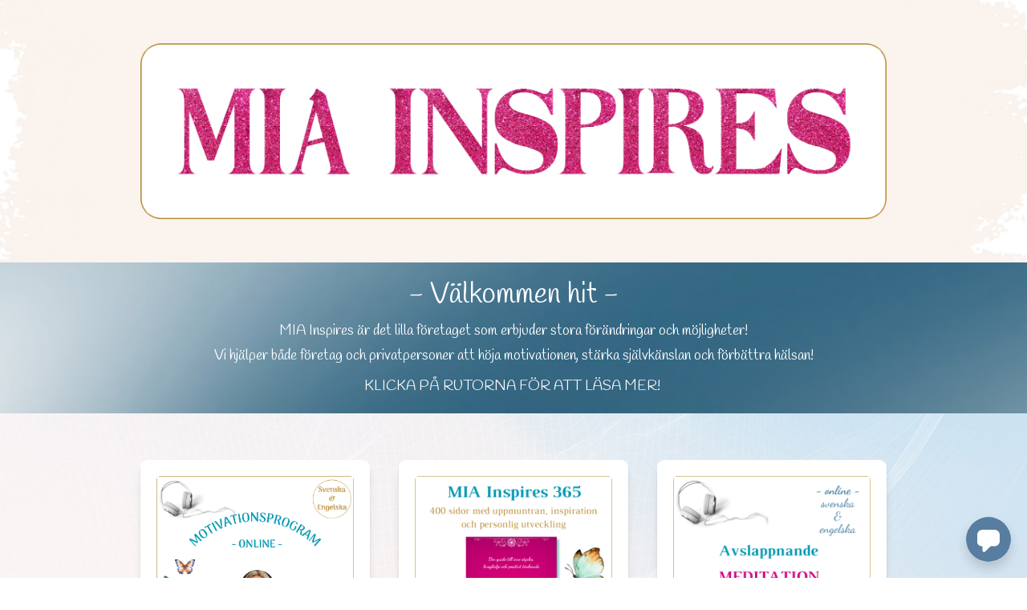

--- FILE ---
content_type: text/html; charset=utf-8
request_url: https://www.miainspires.com/
body_size: 13906
content:
<!DOCTYPE html>
<html lang="sv">
<head>
    <title>MIA Inspires</title>

<meta name="viewport" content="width=device-width, initial-scale=1, user-scalable=0">
<meta name="turbo-prefetch" content="false">
<meta name="action-cable-url" content="wss://www.miainspires.com/cable" data-messaging-enabled="true" />
<meta name="turnstile-site-key" content="0x4AAAAAAAJ5kwYW6AH1ybLx">
<link rel="icon" type="image/x-icon" href="https://www.miainspires.com/content-assets/public/eyJhbGciOiJIUzI1NiJ9.eyJvYmplY3Rfa2V5IjoiN21ITlpGdVExcFpxTkVwb3pwaFdXMjJxIiwiZG9tYWluIjoid3d3Lm1pYWluc3BpcmVzLmNvbSJ9.5uZP8_CJ9P0lznFqLJeDXV-ZrtH8Bm-m4KKsSU6V9L8" />


<meta property="og:site_name" content="MIA Inspires">


  <meta name="description" content="Inspiration, uppmuntran och utbildning till företag och privatpersoner. MIA Inspires erbjuder motivationsprogram, meditationer och årsbok för personlig utveckling, sång- och musikunderhållning, föreläsningar, workshops och utbildning om coachande ledarskap." />
  <meta property="og:description" content="Inspiration, uppmuntran och utbildning till företag och privatpersoner. MIA Inspires erbjuder motivationsprogram, meditationer och årsbok för personlig utveckling, sång- och musikunderhållning, föreläsningar, workshops och utbildning om coachande ledarskap.">

    <meta property="og:image" content="https://s3.us-west-2.amazonaws.com/content.podia.com/oeo9fgl4ir0hocjrkzzo2y0tdp6d">

  <meta property="og:title" content="MIA Inspires">

  <meta name='twitter:card' content= 'summary_large_image'>
  <meta name="twitter:description" content="Inspiration, uppmuntran och utbildning till företag och privatpersoner. MIA Inspires erbjuder motivationsprogram, meditationer och årsbok för personlig utveckling, sång- och musikunderhållning, föreläsningar, workshops och utbildning om coachande ledarskap.">
  <meta name="twitter:title" content="MIA Inspires">

    <meta name='twitter:image' content="https://s3.us-west-2.amazonaws.com/content.podia.com/oeo9fgl4ir0hocjrkzzo2y0tdp6d">




  <link rel="stylesheet" href="https://cdn.podia.com/assets/storefront-21267bc2795c5cf077f1c29b4316338c439cbb0a21cd7750d82d5a92a537bf88.css" data-turbo-track="reload" />

    <style id="custom-storefront-styles">.messaging-header{background-color:#577da0;color:#fff;fill:#fff}.conversation-bubble-background{background:#577da0}.unread .conversation-bubble-background svg{fill:#577da0}.conversation-bubble-icon{fill:#fff}.conversation-bubble{position:fixed;width:56px;height:56px;bottom:20px;right:20px;cursor:pointer;z-index:101}.conversation-bubble-background{position:relative;z-index:103;width:56px;height:56px;border-radius:50%}.conversation-bubble-background svg{display:none}.conversation-bubble-shadow{position:absolute;z-index:102;top:-8px;left:-16px;width:88px;height:88px;background-size:88px 88px}.conversation-bubble-icon{position:absolute;top:12px;left:12px;width:32px;height:32px;z-index:111}.conversation-dismiss-icon{fill:#fff}.conversation-dismiss-icon path{stroke:#fff}.unread .conversation-bubble-background{background:none}.unread .conversation-bubble-background svg{display:block;width:56px;height:56px}.unread:after{position:absolute;z-index:103;left:43px;top:3px;width:10px;height:10px;content:"";background:#E24646;border-radius:50%}.messaging-chat-window{width:380px;height:480px;position:fixed;right:20px;bottom:100px;box-sizing:border-box;box-shadow:0 0 0 1px rgba(0,0,0,0.15),0px 7px 40px 2px rgba(148,149,150,0.3);background:white;display:flex;flex-direction:column;justify-content:space-between;transition:0.3s ease-in-out;border-radius:12px;z-index:112}@media screen and (max-width: 420px),screen and (max-height: 590px){.messaging-chat-window{width:100%;height:100%;top:0;bottom:0;right:0;border-radius:0;z-index:1143}}.messaging-message-list ::-webkit-scrollbar{display:none;height:344px;min-height:200px;overflow-y:scroll;background-color:white;background-size:100%;overflow:hidden;position:relative;z-index:113}@media screen and (max-width: 420px),screen and (max-height: 590px){.messaging-message-list{overflow-x:hidden;height:100%}}.messaging-header{height:100%;max-height:70px;border-top-left-radius:12px;border-top-right-radius:12px;padding:16px;position:relative;box-sizing:border-box;display:flex;align-items:center;z-index:114;-webkit-box-shadow:0px 2px 4px rgba(41,37,51,0.1);box-shadow:0px 2px 4px rgba(41,37,51,0.1)}@media screen and (max-width: 420px),screen and (max-height: 590px){.messaging-header{border-top-left-radius:0;border-top-right-radius:0}}.messaging-header--img{border-radius:50%}.messaging-header--user{display:grid;width:100%}.messaging-header--user-name{border-radius:5px;font-size:16px;font-weight:bold;line-height:20px;overflow:hidden;text-overflow:ellipsis;white-space:nowrap}.messaging-header--user-status{align-self:center;border-radius:5px;font-size:14px;line-height:1}.messaging-header--dismiss{align-self:center;display:none}@media screen and (max-width: 420px),screen and (max-height: 590px){.messaging-header--dismiss{display:block}}.messaging-user-input--container{display:flex;align-items:flex-start;-webkit-box-shadow:0px -2px 4px rgba(41,37,51,0.1);box-shadow:0px -2px 4px rgba(41,37,51,0.1);z-index:114}.messaging-user-input--text{width:100%;line-height:1.5em;resize:none;border:none;outline:none;border-bottom-left-radius:12px;border-bottom-right-radius:12px;box-sizing:border-box;padding:16px;font-size:16px;font-weight:400;white-space:pre-wrap;word-wrap:break-word;color:#565867;-webkit-font-smoothing:antialiased;overflow:scroll;bottom:0;overflow-x:hidden;overflow-y:auto}.messaging-user-input--send-btn{height:35px;min-width:35px;border-radius:50%;display:flex;align-items:center;justify-content:center;cursor:pointer;margin:1rem 1rem 0 0;background-color:#577da0}.messaging-user-input--send-btn svg path{stroke:#fff}.message{background-color:#EDF0F2;border-radius:12px 12px 12px 4px;white-space:pre-wrap;word-wrap:break-word;font-size:14px}.message.customer{color:#fff;background-color:#577da0;border-radius:12px 12px 4px 12px}.message.bg-danger{background-color:#8A1C1C;color:white}.dots{align-items:center;display:flex;gap:.25rem}.typing{padding:1rem}.typing .dot{background:#6E7577}.dot{display:block;border-radius:.5rem;height:0.50rem;width:0.50rem;animation:typingAnimation 1s infinite ease-in-out}@keyframes typingAnimation{0%{transform:translateY(0px)}28%{transform:translateY(-0.25rem)}44%{transform:translateY(0px)}}.dot:nth-child(1){animation-delay:200ms}.dot:nth-child(2){animation-delay:300ms}.dot:nth-child(3){animation-delay:400ms}.text-sentence::first-letter{text-transform:uppercase}.visitor-email-capture-btn{background-color:#577da0}.visitor-email-capture-btn svg path{stroke:#fff}.messaging-chat{font-family:var(--system-font)}.messaging-chat .pt2{padding-top:6.25px !important}.messaging-chat .pb2{padding-bottom:6.25px !important}.messaging-chat .mb3{margin-bottom:9.375px !important}.messaging-chat .pl3{padding-left:9.375px !important}.messaging-chat .pr3{padding-right:9.375px !important}.messaging-chat .pl4{padding-left:12.5px !important}.messaging-chat .pr4{padding-right:12.5px !important}.messaging-chat .mb1{margin-bottom:3.125px !important}.messaging-chat .mr2{margin-right:6.25px !important}.messaging-chat .text-gray{color:#8599a9}.messaging-chat .text-muted{color:#a09ea2 !important}.btn-primary{color:#fff;background-color:#577da0;border-color:rgba(0,0,0,0)}.btn-primary:focus,.btn-primary.focus{color:#fff;background-color:#45637f;border-color:rgba(0,0,0,0)}.btn-primary:hover{color:#fff;background-color:#45637f;border-color:rgba(0,0,0,0)}.btn-primary:active,.btn-primary.active,.open>.btn-primary.dropdown-toggle{color:#fff;background-color:#45637f;background-image:none;border-color:rgba(0,0,0,0)}.btn-primary:active:hover,.btn-primary:active:focus,.btn-primary.focus:active,.btn-primary.active:hover,.btn-primary.active:focus,.btn-primary.active.focus,.open>.btn-primary.dropdown-toggle:hover,.open>.btn-primary.dropdown-toggle:focus,.open>.btn-primary.dropdown-toggle.focus{color:#fff;background-color:#385168;border-color:rgba(0,0,0,0)}.btn-primary.disabled:hover,.btn-primary.disabled:focus,.btn-primary.disabled.focus,.btn-primary[disabled]:hover,.btn-primary[disabled]:focus,.btn-primary.focus[disabled],fieldset[disabled] .btn-primary:hover,fieldset[disabled] .btn-primary:focus,fieldset[disabled] .btn-primary.focus{background-color:#577da0;border-color:rgba(0,0,0,0)}.btn-primary .badge{color:#577da0;background-color:#fff}a{color:#577da0}a:hover,a:focus,a:active{color:#4e708f}.text-primary,a.text-muted:hover{color:#577da0}.bg-primary,.bg-confetti-primary,.user-course-pager .btn:hover{background:#577da0}.product-card-image.bg-primary:hover{background-color:#4e708f}.navbar-default .navbar-nav>li>a:hover,.navbar-default .navbar-nav>li>a:focus,.navbar-default .navbar-nav>li>a:active,.navbar-default .navbar-nav>.active>a,.navbar-default .navbar-nav>.active>a:hover,.navbar-default .navbar-nav>.active>a:focus,.navbar-default .navbar-nav>.open>a,.navbar-default .navbar-nav>.open>a:hover,.navbar-default .navbar-nav>.open>a:focus,.nav-tabs>li>a:hover{color:#577da0}#user-site-course-sidebar .block-link a.active,#user-site-course-sidebar .block-link a:hover{border-color:#577da0}.form-control.focused,.form-control:focus{border-color:#577da0}.nav-tabs>li>a:hover,.nav-tabs>li>a:active,.nav-tabs>li>a:focus{color:#577da0}.nav-tabs>li.active>a,.nav-tabs>li.active>a:hover,.nav-tabs>li.active>a:active,.nav-tabs>li.active>a:focus{border-color:#577da0}svg.stroke-primary *{stroke:#577da0}svg.fill-primary *{fill:#577da0}.comment.creator-comment img{box-shadow:0 0 0 2px white,0 0 0 4px #577da0}code{color:#45637f}.quiz-question .quiz-answer-list .quiz-answer-list-item.unanswered.chosen:before{background:#577da0}.quiz-question .quiz-answer-list .quiz-answer-list-item.unanswered.chosen:before,.quiz-question .quiz-answer-list .quiz-answer-list-item.unanswered.unanswered:hover:before{border-color:#577da0}#site-locked-modal a.btn.btn-primary{background-color:#577da0 !important}
</style>

    <link rel="stylesheet" href="https://fonts.googleapis.com/css?family=Handlee:400">

  <style>
    :root {
      font-size: 18px
    }
  </style>

  <meta name='turbo-cache-control'>







<script src="https://js.stripe.com/v3/"></script>
<script src="https://www.paypalobjects.com/api/checkout.js"></script>
<script src="https://embed.cloudflarestream.com/embed/sdk.latest.js"></script>


  <meta name="features" content="{&quot;media_library&quot;:true,&quot;new_colorpicker&quot;:true,&quot;setting_toggle_click_outside&quot;:true,&quot;legacy_html_migration__data_images&quot;:false,&quot;gifs&quot;:false,&quot;tiptap_emojis&quot;:false}">


  <script src="https://cdn.podia.com/assets/user-site-a17f877f0c0d4266d94de1e28cbb54ceaa3b0395ef1536f8fa123f908bffa1cb.js" data-turbo-track="reload"></script>
  <script src="https://cdn.podia.com/assets/storefront-e6e0b5a46caa91c8fa7859135eb2b18dc7e12c04e37f69b8c76aa81f78450029.js" data-turbo-track="reload"></script>
  <script type="text/javascript">
  Podia.Customer = null;
</script>

  

      <script src="https://challenges.cloudflare.com/turnstile/v0/api.js" async defer></script>
</head>

<body class="user-site">
  
  

    <div id="page_header" class="react-page-header" style="" data-controller="editor--page-section">
  <div data-react-component="creator_ui/section_adapters/Header" data-props="{&quot;features&quot;:{&quot;siteEditorColors&quot;:true},&quot;theme&quot;:{&quot;background&quot;:{},&quot;colors&quot;:{&quot;id&quot;:76591170,&quot;values&quot;:{&quot;sectionBackground&quot;:&quot;#ffffff&quot;,&quot;sectionBorder&quot;:&quot;#09B5AC1A&quot;,&quot;heading1&quot;:&quot;#0D161B&quot;,&quot;heading2&quot;:&quot;#0D161B&quot;,&quot;heading3&quot;:&quot;#0D161B&quot;,&quot;heading4&quot;:&quot;#0D161B&quot;,&quot;subtitle&quot;:&quot;#0D161B&quot;,&quot;pretitle&quot;:&quot;#0D161B&quot;,&quot;pretitleAccent&quot;:&quot;#CC066DFF&quot;,&quot;paragraphText&quot;:&quot;#0D161B&quot;,&quot;paragraphSubtext&quot;:&quot;#0D161B&quot;,&quot;paragraphLinks&quot;:&quot;#0D161B&quot;,&quot;buttonLabel&quot;:&quot;#FFFFFFFF&quot;,&quot;buttonBackground&quot;:&quot;#577DA0FF&quot;,&quot;inputBackground&quot;:&quot;#ffffff&quot;,&quot;inputText&quot;:&quot;#0D161B&quot;,&quot;socialIconColors&quot;:&quot;text&quot;,&quot;cardBackground&quot;:&quot;#ffffff&quot;,&quot;cardHeading1&quot;:&quot;#0D161B&quot;,&quot;cardHeading2&quot;:&quot;#0D161B&quot;,&quot;cardHeading3&quot;:&quot;#0D161B&quot;,&quot;cardHeading4&quot;:null,&quot;cardSubtitle&quot;:&quot;#0D161B&quot;,&quot;cardPretitle&quot;:&quot;#0D161B&quot;,&quot;cardPretitleAccent&quot;:&quot;#CC066DFF&quot;,&quot;cardParagraphText&quot;:&quot;#0D161B&quot;,&quot;cardParagraphSubtext&quot;:&quot;#0D161B&quot;,&quot;cardParagraphLinks&quot;:&quot;#0D161B&quot;,&quot;cardButtonLabel&quot;:&quot;#FFFFFFFF&quot;,&quot;cardButtonBackground&quot;:&quot;#577DA0FF&quot;,&quot;cardInputBackground&quot;:&quot;#ffffff&quot;,&quot;cardInputText&quot;:&quot;#0D161B&quot;,&quot;cardSocialIconColors&quot;:&quot;text&quot;,&quot;overlayBackground&quot;:&quot;#ffffff&quot;,&quot;overlayHeading1&quot;:&quot;#0D161B&quot;,&quot;overlayHeading2&quot;:&quot;#0D161B&quot;,&quot;overlayHeading3&quot;:&quot;#0D161B&quot;,&quot;overlayHeading4&quot;:null,&quot;overlaySubtitle&quot;:&quot;#0D161B&quot;,&quot;overlayPretitle&quot;:&quot;#0D161B&quot;,&quot;overlayPretitleAccent&quot;:&quot;#CC066DFF&quot;,&quot;overlayParagraphText&quot;:&quot;#0D161B&quot;,&quot;overlayParagraphSubtext&quot;:&quot;#0D161B&quot;,&quot;overlayParagraphLinks&quot;:&quot;#0D161B&quot;,&quot;overlayButtonLabel&quot;:&quot;#FFFFFFFF&quot;,&quot;overlayButtonBackground&quot;:&quot;#577DA0FF&quot;,&quot;overlayInputBackground&quot;:&quot;#ffffff&quot;,&quot;overlayInputText&quot;:&quot;#0D161B&quot;,&quot;overlaySocialIconColors&quot;:&quot;text&quot;,&quot;accent1&quot;:&quot;#577DA0FF&quot;,&quot;codeblockText&quot;:&quot;#4F014FFF&quot;,&quot;codeblockBackground&quot;:&quot;#09B5ACFF&quot;,&quot;inputBorder&quot;:&quot;#09B5ACFF&quot;}},&quot;fonts&quot;:{&quot;families&quot;:[&quot;Handlee:400&quot;],&quot;styles&quot;:{&quot;preheadingFont&quot;:{&quot;family&quot;:&quot;Handlee&quot;,&quot;weight&quot;:&quot;400&quot;,&quot;spacing&quot;:&quot;0&quot;,&quot;height&quot;:&quot;1.75&quot;,&quot;case&quot;:&quot;none&quot;},&quot;headingFont&quot;:{&quot;family&quot;:&quot;Handlee&quot;,&quot;weight&quot;:&quot;400&quot;,&quot;spacing&quot;:&quot;0&quot;,&quot;height&quot;:&quot;1.25&quot;,&quot;case&quot;:&quot;none&quot;},&quot;subheadingFont&quot;:{&quot;family&quot;:&quot;Handlee&quot;,&quot;weight&quot;:&quot;400&quot;,&quot;spacing&quot;:&quot;0&quot;,&quot;height&quot;:&quot;1.75&quot;,&quot;case&quot;:&quot;none&quot;},&quot;bodyFont&quot;:{&quot;family&quot;:&quot;Handlee&quot;,&quot;weight&quot;:&quot;400&quot;,&quot;spacing&quot;:&quot;0&quot;,&quot;height&quot;:&quot;1.75&quot;,&quot;case&quot;:null},&quot;buttonFont&quot;:{&quot;family&quot;:&quot;Handlee&quot;,&quot;weight&quot;:&quot;400&quot;,&quot;spacing&quot;:&quot;0&quot;,&quot;height&quot;:&quot;1.75&quot;,&quot;case&quot;:&quot;none&quot;},&quot;navigationFont&quot;:{&quot;family&quot;:&quot;Handlee&quot;,&quot;weight&quot;:&quot;400&quot;,&quot;spacing&quot;:&quot;0&quot;,&quot;height&quot;:&quot;1.75&quot;,&quot;case&quot;:&quot;none&quot;}},&quot;sizes&quot;:{&quot;headingFont&quot;:{&quot;h1&quot;:2.25,&quot;h2&quot;:2,&quot;h3&quot;:1.5,&quot;h4&quot;:1.25},&quot;bodyFont&quot;:{&quot;lg&quot;:&quot;1.125&quot;,&quot;md&quot;:1,&quot;sm&quot;:0.8},&quot;buttonFont&quot;:{&quot;lg&quot;:1.15,&quot;md&quot;:1,&quot;sm&quot;:0.8},&quot;navigationFont&quot;:{&quot;md&quot;:0.8}},&quot;baseFontSize&quot;:&quot;18&quot;},&quot;structure&quot;:{&quot;globalCardCorners&quot;:0.5,&quot;globalCardShadowOpacity&quot;:0.04,&quot;globalCardShadowDepth&quot;:4.0,&quot;globalCardCollectionHeight&quot;:&quot;unique&quot;,&quot;globalGap&quot;:1.0,&quot;globalTopPadding&quot;:2.25,&quot;globalBottomPadding&quot;:2.25,&quot;globalWidth&quot;:970,&quot;globalBorderEnabled&quot;:false,&quot;globalBorderPlacement&quot;:&quot;bottom&quot;,&quot;globalBorderStyle&quot;:&quot;solid&quot;,&quot;globalBorderSize&quot;:1,&quot;sectionCardCorners&quot;:null,&quot;sectionCardShadowOpacity&quot;:null,&quot;sectionCardShadowDepth&quot;:null,&quot;sectionCardCollectionHeight&quot;:null,&quot;sectionGap&quot;:1.0,&quot;sectionTopPadding&quot;:1.0,&quot;sectionBottomPadding&quot;:1.0,&quot;sectionWidth&quot;:960,&quot;sectionColumnCount&quot;:3,&quot;sectionBorderEnabled&quot;:null,&quot;sectionBorderPlacement&quot;:null,&quot;sectionBorderStyle&quot;:null,&quot;sectionBorderSize&quot;:null},&quot;mediaOptions&quot;:{&quot;aspectRatio&quot;:&quot;natural&quot;,&quot;mediaCorners&quot;:&quot;hard&quot;,&quot;mediaMobileFullWidth&quot;:null,&quot;mediaWidth&quot;:0.5,&quot;globalOptions&quot;:{&quot;imageCorners&quot;:&quot;small&quot;,&quot;imageMobileFullWidth&quot;:true,&quot;videoCorners&quot;:&quot;small&quot;,&quot;videoMobileFullWidth&quot;:true,&quot;linkedImageHover&quot;:&quot;none&quot;}},&quot;interactivesOptions&quot;:{&quot;linkStyles&quot;:&quot;underline&quot;,&quot;linkHover&quot;:&quot;fade&quot;,&quot;linkHoverColor&quot;:&quot;#577da0&quot;,&quot;navigationLinkStyles&quot;:&quot;none&quot;,&quot;navigationLinkHover&quot;:&quot;underline&quot;,&quot;navigationLinkHoverColor&quot;:&quot;#577da0&quot;,&quot;linkedTitleStyles&quot;:&quot;none&quot;,&quot;linkedTitleHover&quot;:&quot;rise&quot;,&quot;linkedTitleHoverColor&quot;:&quot;#577da0&quot;,&quot;buttonStyles&quot;:&quot;outline&quot;,&quot;buttonCorners&quot;:&quot;small&quot;,&quot;buttonHover&quot;:&quot;rise&quot;,&quot;iconHover&quot;:&quot;rise&quot;},&quot;renderingMode&quot;:&quot;live&quot;},&quot;authenticationLinks&quot;:{&quot;login&quot;:{&quot;name&quot;:&quot;Logga in&quot;,&quot;url&quot;:&quot;/login&quot;},&quot;logout&quot;:{&quot;name&quot;:&quot;Logga ut&quot;,&quot;url&quot;:&quot;/logout&quot;}},&quot;currentUser&quot;:null,&quot;dashboardLinks&quot;:[],&quot;headerLinks&quot;:{&quot;2426214&quot;:{&quot;id&quot;:2426214,&quot;name&quot;:&quot;START&quot;,&quot;position&quot;:0,&quot;value&quot;:&quot;https://miainspires.podia.com/&quot;,&quot;target&quot;:null,&quot;visible&quot;:true},&quot;2426215&quot;:{&quot;id&quot;:2426215,&quot;name&quot;:&quot;info till FÖRETAG&quot;,&quot;position&quot;:1,&quot;value&quot;:&quot;https://miainspires.podia.com/info-till-foretag&quot;,&quot;target&quot;:&quot;_self&quot;,&quot;visible&quot;:true},&quot;2426216&quot;:{&quot;id&quot;:2426216,&quot;name&quot;:&quot;online PROGRAM&quot;,&quot;position&quot;:2,&quot;value&quot;:&quot;https://www.miainspires.com/onlineprogram&quot;,&quot;target&quot;:&quot;_self&quot;,&quot;visible&quot;:true},&quot;2426217&quot;:{&quot;id&quot;:2426217,&quot;name&quot;:&quot;BOK&quot;,&quot;position&quot;:3,&quot;value&quot;:&quot;https://miainspires.podia.com/boken&quot;,&quot;target&quot;:&quot;_self&quot;,&quot;visible&quot;:true},&quot;2426218&quot;:{&quot;id&quot;:2426218,&quot;name&quot;:&quot;MEDITATION&quot;,&quot;position&quot;:4,&quot;value&quot;:&quot;https://miainspires.podia.com/avslappnande-meditation&quot;,&quot;target&quot;:null,&quot;visible&quot;:true},&quot;2426219&quot;:{&quot;id&quot;:2426219,&quot;name&quot;:&quot;RECENSIONER&quot;,&quot;position&quot;:5,&quot;value&quot;:&quot;https://miainspires.podia.com/recensioner-se&quot;,&quot;target&quot;:null,&quot;visible&quot;:true},&quot;2426220&quot;:{&quot;id&quot;:2426220,&quot;name&quot;:&quot;in ENGLISH&quot;,&quot;position&quot;:6,&quot;value&quot;:&quot;http://miainspires.podia.com/mia-inspires-english&quot;,&quot;target&quot;:null,&quot;visible&quot;:true},&quot;2426221&quot;:{&quot;id&quot;:2426221,&quot;name&quot;:&quot;BUSINESS edition&quot;,&quot;position&quot;:7,&quot;value&quot;:&quot;https://www.miainspires.com/international-business-edition&quot;,&quot;target&quot;:&quot;_self&quot;,&quot;visible&quot;:true},&quot;2426222&quot;:{&quot;id&quot;:2426222,&quot;name&quot;:&quot;MEDITATION in ENGLISH&quot;,&quot;position&quot;:8,&quot;value&quot;:&quot;https://www.miainspires.com/relaxingmeditation&quot;,&quot;target&quot;:&quot;_self&quot;,&quot;visible&quot;:true},&quot;2426223&quot;:{&quot;id&quot;:2426223,&quot;name&quot;:&quot;REVIEWS&quot;,&quot;position&quot;:9,&quot;value&quot;:&quot;https://miainspires.podia.com/reviews&quot;,&quot;target&quot;:&quot;_self&quot;,&quot;visible&quot;:true},&quot;2426224&quot;:{&quot;id&quot;:2426224,&quot;name&quot;:&quot;RENT a SINGER&quot;,&quot;position&quot;:10,&quot;value&quot;:&quot;https://miainspires.podia.com/rentasinger&quot;,&quot;target&quot;:&quot;_self&quot;,&quot;visible&quot;:true},&quot;2426225&quot;:{&quot;id&quot;:2426225,&quot;name&quot;:&quot;MIA&quot;,&quot;position&quot;:11,&quot;value&quot;:&quot;https://miainspires.podia.com/mia&quot;,&quot;target&quot;:&quot;_self&quot;,&quot;visible&quot;:true}},&quot;id&quot;:&quot;page_header&quot;,&quot;layout&quot;:&quot;default&quot;,&quot;logo&quot;:&quot;https://www.miainspires.com/content-assets/public/eyJhbGciOiJIUzI1NiJ9.eyJvYmplY3Rfa2V5IjoiMGJqaGxpcGY2cGs5c21lY2lldzl3anV2Y2JvdSIsImRvbWFpbiI6Ind3dy5taWFpbnNwaXJlcy5jb20ifQ.E3cMs4vvZ9BMtor-cJfsfOfG51rUydTLzmrOkPD_gPE&quot;,&quot;logoAltText&quot;:&quot;&quot;,&quot;showBorder&quot;:false,&quot;showHeader&quot;:true,&quot;showLoginButton&quot;:true,&quot;fluidType&quot;:null,&quot;sidebarActive&quot;:null,&quot;site&quot;:{&quot;name&quot;:&quot;MIA Inspires&quot;,&quot;url&quot;:&quot;/&quot;},&quot;storefrontLogo&quot;:&quot;https://www.miainspires.com/content-assets/public/eyJhbGciOiJIUzI1NiJ9.eyJvYmplY3Rfa2V5IjoicGFhcTVkeXcxa3o5cDhheWxzYWh0ZjAyMHNqOCIsImRvbWFpbiI6Ind3dy5taWFpbnNwaXJlcy5jb20ifQ.6Gplha-eSg2C0tiI3Ft6BAmdGb9MxJ3Wx0QZ0zBHcdY&quot;,&quot;userLinks&quot;:[{&quot;name&quot;:&quot;Dotterbolag&quot;,&quot;url&quot;:&quot;/customer/affiliate&quot;},{&quot;name&quot;:&quot;Inställningar&quot;,&quot;url&quot;:&quot;/customer/settings/edit&quot;}],&quot;mediaPlacement&quot;:null,&quot;textAlignment&quot;:null,&quot;headerAlignment&quot;:null,&quot;mediaStyle&quot;:null}"><section class="sc-dXYVqG dgiLPg"><div data-testid="container" class="sc-jcvEFQ jkJCwE"><header data-testid="header-container" class="sc-ipZvcT jKqbHH"><div data-testid="logo-container" class="sc-ipolYl jfqmPu"><a href="/" class="sc-eKpnvn kTlPRF"><img src="https://www.miainspires.com/content-assets/public/eyJhbGciOiJIUzI1NiJ9.eyJvYmplY3Rfa2V5IjoiMGJqaGxpcGY2cGs5c21lY2lldzl3anV2Y2JvdSIsImRvbWFpbiI6Ind3dy5taWFpbnNwaXJlcy5jb20ifQ.E3cMs4vvZ9BMtor-cJfsfOfG51rUydTLzmrOkPD_gPE" alt=""/></a></div><nav aria-label="Main" class="sc-bnKOtV bKQaBe sc-kGpOLI cQlZcF"><ul class="sc-gOUBbZ sc-sediK sc-cUDvSk dxmhNI fyOWIY hdIYcU"><li><a href="https://miainspires.podia.com/" class="sc-jcvhOc gguZWW sc-bcWuly sc-dTwnxM htgdPg bFHCKu" data-skip-external-link-check="false">START</a></li><li><a href="https://miainspires.podia.com/info-till-foretag" target="_self" class="sc-jcvhOc gguZWW sc-bcWuly sc-dTwnxM htgdPg bFHCKu" data-skip-external-link-check="true">info till FÖRETAG</a></li><li><a href="https://www.miainspires.com/onlineprogram" target="_self" class="sc-jcvhOc gguZWW sc-bcWuly sc-dTwnxM htgdPg bFHCKu" data-skip-external-link-check="true">online PROGRAM</a></li><li><a href="https://miainspires.podia.com/boken" target="_self" class="sc-jcvhOc gguZWW sc-bcWuly sc-dTwnxM htgdPg bFHCKu" data-skip-external-link-check="true">BOK</a></li><li><a href="https://miainspires.podia.com/avslappnande-meditation" class="sc-jcvhOc gguZWW sc-bcWuly sc-dTwnxM htgdPg bFHCKu" data-skip-external-link-check="false">MEDITATION</a></li><li><a href="https://miainspires.podia.com/recensioner-se" class="sc-jcvhOc gguZWW sc-bcWuly sc-dTwnxM htgdPg bFHCKu" data-skip-external-link-check="false">RECENSIONER</a></li><li><a href="http://miainspires.podia.com/mia-inspires-english" class="sc-jcvhOc gguZWW sc-bcWuly sc-dTwnxM htgdPg bFHCKu" data-skip-external-link-check="false">in ENGLISH</a></li><li><a href="https://www.miainspires.com/international-business-edition" target="_self" class="sc-jcvhOc gguZWW sc-bcWuly sc-dTwnxM htgdPg bFHCKu" data-skip-external-link-check="true">BUSINESS edition</a></li><li><a href="https://www.miainspires.com/relaxingmeditation" target="_self" class="sc-jcvhOc gguZWW sc-bcWuly sc-dTwnxM htgdPg bFHCKu" data-skip-external-link-check="true">MEDITATION in ENGLISH</a></li><li><a href="https://miainspires.podia.com/reviews" target="_self" class="sc-jcvhOc gguZWW sc-bcWuly sc-dTwnxM htgdPg bFHCKu" data-skip-external-link-check="true">REVIEWS</a></li><li><a href="https://miainspires.podia.com/rentasinger" target="_self" class="sc-jcvhOc gguZWW sc-bcWuly sc-dTwnxM htgdPg bFHCKu" data-skip-external-link-check="true">RENT a SINGER</a></li><li><a href="https://miainspires.podia.com/mia" target="_self" class="sc-jcvhOc gguZWW sc-bcWuly sc-dTwnxM htgdPg bFHCKu" data-skip-external-link-check="true">MIA</a></li></ul></nav><div data-testid="desktop-menu" class="sc-bGmiln sc-dAquNC dwIGOk fljQPz"><a href="/login" class="sc-Asyiq dFOkRA">Logga in</a></div><div data-testid="mobile-menu" class="sc-bGmiln sc-elXHpe dwIGOk hrYbiJ"><button aria-haspopup="menu" class="sc-dliZax cZgyqo"><svg width="24" height="24" viewBox="0 0 24 24" fill="none" xmlns="http://www.w3.org/2000/svg"><path fill-rule="evenodd" clip-rule="evenodd" d="M2 5C2 4.44772 2.44772 4 3 4H19C19.5523 4 20 4.44772 20 5C20 5.55228 19.5523 6 19 6H3C2.44772 6 2 5.55228 2 5Z" fill="currentColor"></path><path fill-rule="evenodd" clip-rule="evenodd" d="M2 19C2 18.4477 2.44772 18 3 18H17C17.5523 18 18 18.4477 18 19C18 19.5523 17.5523 20 17 20H3C2.44772 20 2 19.5523 2 19Z" fill="currentColor"></path><path fill-rule="evenodd" clip-rule="evenodd" d="M2 12C2 11.4477 2.44772 11 3 11H21C21.5523 11 22 11.4477 22 12C22 12.5523 21.5523 13 21 13H3C2.44772 13 2 12.5523 2 12Z" fill="currentColor"></path></svg></button><div role="menu" aria-hidden="true" data-testid="dropdown-menu" class="sc-ffnlCM hmWOpG"><nav aria-label="Main" class="sc-kYfZys gsDORJ"><a href="https://miainspires.podia.com/" class="sc-jcvhOc gguZWW sc-bcWuly sc-eeCozV htgdPg jumHhu" data-skip-external-link-check="false">START</a><a href="https://miainspires.podia.com/info-till-foretag" target="_self" class="sc-jcvhOc gguZWW sc-bcWuly sc-eeCozV htgdPg jumHhu" data-skip-external-link-check="true">info till FÖRETAG</a><a href="https://www.miainspires.com/onlineprogram" target="_self" class="sc-jcvhOc gguZWW sc-bcWuly sc-eeCozV htgdPg jumHhu" data-skip-external-link-check="true">online PROGRAM</a><a href="https://miainspires.podia.com/boken" target="_self" class="sc-jcvhOc gguZWW sc-bcWuly sc-eeCozV htgdPg jumHhu" data-skip-external-link-check="true">BOK</a><a href="https://miainspires.podia.com/avslappnande-meditation" class="sc-jcvhOc gguZWW sc-bcWuly sc-eeCozV htgdPg jumHhu" data-skip-external-link-check="false">MEDITATION</a><a href="https://miainspires.podia.com/recensioner-se" class="sc-jcvhOc gguZWW sc-bcWuly sc-eeCozV htgdPg jumHhu" data-skip-external-link-check="false">RECENSIONER</a><a href="http://miainspires.podia.com/mia-inspires-english" class="sc-jcvhOc gguZWW sc-bcWuly sc-eeCozV htgdPg jumHhu" data-skip-external-link-check="false">in ENGLISH</a><a href="https://www.miainspires.com/international-business-edition" target="_self" class="sc-jcvhOc gguZWW sc-bcWuly sc-eeCozV htgdPg jumHhu" data-skip-external-link-check="true">BUSINESS edition</a><a href="https://www.miainspires.com/relaxingmeditation" target="_self" class="sc-jcvhOc gguZWW sc-bcWuly sc-eeCozV htgdPg jumHhu" data-skip-external-link-check="true">MEDITATION in ENGLISH</a><a href="https://miainspires.podia.com/reviews" target="_self" class="sc-jcvhOc gguZWW sc-bcWuly sc-eeCozV htgdPg jumHhu" data-skip-external-link-check="true">REVIEWS</a><a href="https://miainspires.podia.com/rentasinger" target="_self" class="sc-jcvhOc gguZWW sc-bcWuly sc-eeCozV htgdPg jumHhu" data-skip-external-link-check="true">RENT a SINGER</a><a href="https://miainspires.podia.com/mia" target="_self" class="sc-jcvhOc gguZWW sc-bcWuly sc-eeCozV htgdPg jumHhu" data-skip-external-link-check="true">MIA</a></nav><div class="sc-dUhwCu EWnkG"></div><nav class="sc-kYfZys gsDORJ"><a href="/login" class="sc-jcvhOc gguZWW sc-bcWuly sc-eeCozV htgdPg jumHhu" data-skip-external-link-check="false">Logga in</a></nav></div></div></header></div></section></div>
</div>

  

  <div data-controller='page-data'></div>
<div data-react-component="Flash" data-props="{}"></div>
<div id="page_section_container" class="page-sections page-page-sections"><div id="page_section_88713477" class="react-page-section">
  <div data-react-component="creator_ui/section_adapters/Image" data-props="{&quot;features&quot;:{&quot;siteEditorColors&quot;:true},&quot;theme&quot;:{&quot;background&quot;:{&quot;blend&quot;:&quot;multiply&quot;,&quot;blur&quot;:0,&quot;contrast&quot;:100,&quot;grayscale&quot;:0,&quot;opacity&quot;:100,&quot;url&quot;:&quot;https://www.miainspires.com/content-assets/public/eyJhbGciOiJIUzI1NiJ9.eyJvYmplY3Rfa2V5IjoidGVtMnlybHA0MDRlbjBhcml6c25kMGY4OWN5dyIsImRvbWFpbiI6Ind3dy5taWFpbnNwaXJlcy5jb20ifQ.bplQQb0B40f_mqaQ2Hbl2PtBoejT68mO8qgSelCLag8&quot;},&quot;colors&quot;:{&quot;id&quot;:76591601,&quot;values&quot;:{&quot;sectionBackground&quot;:&quot;#FFFFFFFF&quot;,&quot;sectionBorder&quot;:&quot;#09B5AC1A&quot;,&quot;heading1&quot;:&quot;#09B5ACFF&quot;,&quot;heading2&quot;:&quot;#09B5ACFF&quot;,&quot;heading3&quot;:&quot;#09B5ACFF&quot;,&quot;heading4&quot;:&quot;#09b5ac&quot;,&quot;subtitle&quot;:&quot;#4F014FFF&quot;,&quot;pretitle&quot;:&quot;#4F014FFF&quot;,&quot;pretitleAccent&quot;:&quot;#CC066DFF&quot;,&quot;paragraphText&quot;:&quot;#09B5ACFF&quot;,&quot;paragraphSubtext&quot;:&quot;#4F014FFF&quot;,&quot;paragraphLinks&quot;:&quot;#577DA0FF&quot;,&quot;buttonLabel&quot;:&quot;#FAF3EDFF&quot;,&quot;buttonBackground&quot;:&quot;#577DA0FF&quot;,&quot;inputBackground&quot;:&quot;#FAF3EDFF&quot;,&quot;inputText&quot;:&quot;#09B5ACFF&quot;,&quot;socialIconColors&quot;:&quot;text&quot;,&quot;cardBackground&quot;:&quot;#FAF3EDFF&quot;,&quot;cardHeading1&quot;:&quot;#09B5ACFF&quot;,&quot;cardHeading2&quot;:&quot;#09B5ACFF&quot;,&quot;cardHeading3&quot;:&quot;#09B5ACFF&quot;,&quot;cardHeading4&quot;:null,&quot;cardSubtitle&quot;:&quot;#4F014FFF&quot;,&quot;cardPretitle&quot;:&quot;#4F014FFF&quot;,&quot;cardPretitleAccent&quot;:&quot;#CC066DFF&quot;,&quot;cardParagraphText&quot;:&quot;#09B5ACFF&quot;,&quot;cardParagraphSubtext&quot;:&quot;#4F014FFF&quot;,&quot;cardParagraphLinks&quot;:&quot;#577DA0FF&quot;,&quot;cardButtonLabel&quot;:&quot;#FAF3EDFF&quot;,&quot;cardButtonBackground&quot;:&quot;#577DA0FF&quot;,&quot;cardInputBackground&quot;:&quot;#FAF3EDFF&quot;,&quot;cardInputText&quot;:&quot;#09B5ACFF&quot;,&quot;cardSocialIconColors&quot;:&quot;text&quot;,&quot;overlayBackground&quot;:&quot;#09B5ACFF&quot;,&quot;overlayHeading1&quot;:&quot;#FAF3EDFF&quot;,&quot;overlayHeading2&quot;:&quot;#FAF3EDFF&quot;,&quot;overlayHeading3&quot;:&quot;#FAF3EDFF&quot;,&quot;overlayHeading4&quot;:null,&quot;overlaySubtitle&quot;:&quot;#FFFFFFFF&quot;,&quot;overlayPretitle&quot;:&quot;#FFFFFFFF&quot;,&quot;overlayPretitleAccent&quot;:&quot;#CC066DFF&quot;,&quot;overlayParagraphText&quot;:&quot;#FAF3EDFF&quot;,&quot;overlayParagraphSubtext&quot;:&quot;#FFFFFFFF&quot;,&quot;overlayParagraphLinks&quot;:&quot;#FAF3EDFF&quot;,&quot;overlayButtonLabel&quot;:&quot;#FAF3EDFF&quot;,&quot;overlayButtonBackground&quot;:&quot;#577DA0FF&quot;,&quot;overlayInputBackground&quot;:&quot;#FAF3EDFF&quot;,&quot;overlayInputText&quot;:&quot;#09B5ACFF&quot;,&quot;overlaySocialIconColors&quot;:&quot;text&quot;,&quot;accent1&quot;:&quot;#577DA0FF&quot;,&quot;codeblockText&quot;:&quot;#4F014FFF&quot;,&quot;codeblockBackground&quot;:&quot;#09B5ACFF&quot;,&quot;inputBorder&quot;:&quot;#09B5ACFF&quot;}},&quot;fonts&quot;:{&quot;families&quot;:[&quot;Handlee:400&quot;],&quot;styles&quot;:{&quot;preheadingFont&quot;:{&quot;family&quot;:&quot;Handlee&quot;,&quot;weight&quot;:&quot;400&quot;,&quot;spacing&quot;:&quot;0&quot;,&quot;height&quot;:&quot;1.75&quot;,&quot;case&quot;:&quot;none&quot;},&quot;headingFont&quot;:{&quot;family&quot;:&quot;Handlee&quot;,&quot;weight&quot;:&quot;400&quot;,&quot;spacing&quot;:&quot;0&quot;,&quot;height&quot;:&quot;1.25&quot;,&quot;case&quot;:&quot;none&quot;},&quot;subheadingFont&quot;:{&quot;family&quot;:&quot;Handlee&quot;,&quot;weight&quot;:&quot;400&quot;,&quot;spacing&quot;:&quot;0&quot;,&quot;height&quot;:&quot;1.75&quot;,&quot;case&quot;:&quot;none&quot;},&quot;bodyFont&quot;:{&quot;family&quot;:&quot;Handlee&quot;,&quot;weight&quot;:&quot;400&quot;,&quot;spacing&quot;:&quot;0&quot;,&quot;height&quot;:&quot;1.75&quot;,&quot;case&quot;:null},&quot;buttonFont&quot;:{&quot;family&quot;:&quot;Handlee&quot;,&quot;weight&quot;:&quot;400&quot;,&quot;spacing&quot;:&quot;0&quot;,&quot;height&quot;:&quot;1.75&quot;,&quot;case&quot;:&quot;none&quot;},&quot;navigationFont&quot;:{&quot;family&quot;:&quot;Handlee&quot;,&quot;weight&quot;:&quot;400&quot;,&quot;spacing&quot;:&quot;0&quot;,&quot;height&quot;:&quot;1.75&quot;,&quot;case&quot;:&quot;none&quot;}},&quot;sizes&quot;:{&quot;headingFont&quot;:{&quot;h1&quot;:2.25,&quot;h2&quot;:2,&quot;h3&quot;:1.5,&quot;h4&quot;:1.25},&quot;bodyFont&quot;:{&quot;lg&quot;:&quot;1.125&quot;,&quot;md&quot;:1,&quot;sm&quot;:0.8},&quot;buttonFont&quot;:{&quot;lg&quot;:1.15,&quot;md&quot;:1,&quot;sm&quot;:0.8},&quot;navigationFont&quot;:{&quot;md&quot;:0.8}},&quot;baseFontSize&quot;:&quot;18&quot;},&quot;structure&quot;:{&quot;globalCardCorners&quot;:0.5,&quot;globalCardShadowOpacity&quot;:0.04,&quot;globalCardShadowDepth&quot;:4.0,&quot;globalCardCollectionHeight&quot;:&quot;unique&quot;,&quot;globalGap&quot;:1.0,&quot;globalTopPadding&quot;:2.25,&quot;globalBottomPadding&quot;:2.25,&quot;globalWidth&quot;:970,&quot;globalBorderEnabled&quot;:false,&quot;globalBorderPlacement&quot;:&quot;bottom&quot;,&quot;globalBorderStyle&quot;:&quot;solid&quot;,&quot;globalBorderSize&quot;:1,&quot;sectionCardCorners&quot;:null,&quot;sectionCardShadowOpacity&quot;:null,&quot;sectionCardShadowDepth&quot;:null,&quot;sectionCardCollectionHeight&quot;:null,&quot;sectionGap&quot;:null,&quot;sectionTopPadding&quot;:3.0,&quot;sectionBottomPadding&quot;:3.0,&quot;sectionWidth&quot;:null,&quot;sectionColumnCount&quot;:3,&quot;sectionBorderEnabled&quot;:null,&quot;sectionBorderPlacement&quot;:null,&quot;sectionBorderStyle&quot;:null,&quot;sectionBorderSize&quot;:null},&quot;mediaOptions&quot;:{&quot;aspectRatio&quot;:&quot;natural&quot;,&quot;mediaCorners&quot;:&quot;small&quot;,&quot;mediaMobileFullWidth&quot;:true,&quot;mediaWidth&quot;:1.0,&quot;globalOptions&quot;:{&quot;imageCorners&quot;:&quot;small&quot;,&quot;imageMobileFullWidth&quot;:true,&quot;videoCorners&quot;:&quot;small&quot;,&quot;videoMobileFullWidth&quot;:true,&quot;linkedImageHover&quot;:&quot;none&quot;}},&quot;interactivesOptions&quot;:{&quot;linkStyles&quot;:&quot;underline&quot;,&quot;linkHover&quot;:&quot;fade&quot;,&quot;linkHoverColor&quot;:&quot;#577da0&quot;,&quot;navigationLinkStyles&quot;:&quot;none&quot;,&quot;navigationLinkHover&quot;:&quot;underline&quot;,&quot;navigationLinkHoverColor&quot;:&quot;#577da0&quot;,&quot;linkedTitleStyles&quot;:&quot;none&quot;,&quot;linkedTitleHover&quot;:&quot;rise&quot;,&quot;linkedTitleHoverColor&quot;:&quot;#577da0&quot;,&quot;buttonStyles&quot;:&quot;outline&quot;,&quot;buttonCorners&quot;:&quot;small&quot;,&quot;buttonHover&quot;:&quot;rise&quot;,&quot;iconHover&quot;:&quot;rise&quot;},&quot;renderingMode&quot;:&quot;live&quot;},&quot;headingLevel&quot;:&quot;2&quot;,&quot;preheading&quot;:&quot;&quot;,&quot;heading&quot;:&quot;&quot;,&quot;subheading&quot;:&quot;&quot;,&quot;id&quot;:88713477,&quot;domId&quot;:&quot;image_page_section_88713477&quot;,&quot;button&quot;:{&quot;text&quot;:&quot;&quot;,&quot;url&quot;:&quot;&quot;,&quot;target&quot;:&quot;_self&quot;},&quot;button2&quot;:{&quot;text&quot;:&quot;&quot;,&quot;url&quot;:&quot;&quot;,&quot;target&quot;:&quot;_self&quot;},&quot;buttonSubtext&quot;:&quot;&quot;,&quot;mediaPlacement&quot;:&quot;bottom-center&quot;,&quot;textAlignment&quot;:&quot;center&quot;,&quot;headerAlignment&quot;:null,&quot;mediaStyle&quot;:&quot;media-style-plain&quot;,&quot;imageAltText&quot;:&quot;&quot;,&quot;imageLink&quot;:&quot;&quot;,&quot;imageUrlTarget&quot;:&quot;_self&quot;,&quot;image&quot;:&quot;https://www.miainspires.com/content-assets/public/eyJhbGciOiJIUzI1NiJ9.eyJvYmplY3Rfa2V5Ijoib3RnZmV0cXA0Z3RzanM5dG5sZG96cTJndjdsbiIsImRvbWFpbiI6Ind3dy5taWFpbnNwaXJlcy5jb20ifQ.NB4RgS0u7rY9aUDTDh1Kw9DY6HvD6AYNDXm6-xSiwIg&quot;,&quot;isPlaceholder&quot;:false,&quot;text&quot;:null}"><section class="sc-dXYVqG epQJMc"><div blend="multiply" blur="0" contrast="100" grayscale="0" opacity="100" url="https://www.miainspires.com/content-assets/public/eyJhbGciOiJIUzI1NiJ9.eyJvYmplY3Rfa2V5IjoidGVtMnlybHA0MDRlbjBhcml6c25kMGY4OWN5dyIsImRvbWFpbiI6Ind3dy5taWFpbnNwaXJlcy5jb20ifQ.bplQQb0B40f_mqaQ2Hbl2PtBoejT68mO8qgSelCLag8" class="sc-fCSSOr djMJYb"></div><div data-testid="container" class="sc-jcvEFQ kKVPdl"><section class="sc-fylWoh sc-kqRhTO etEGmz fBQpux"><div class="sc-hEkkVl ikyirZ"><img data-testid="media" loading="lazy" src="https://www.miainspires.com/content-assets/public/eyJhbGciOiJIUzI1NiJ9.eyJvYmplY3Rfa2V5Ijoib3RnZmV0cXA0Z3RzanM5dG5sZG96cTJndjdsbiIsImRvbWFpbiI6Ind3dy5taWFpbnNwaXJlcy5jb20ifQ.NB4RgS0u7rY9aUDTDh1Kw9DY6HvD6AYNDXm6-xSiwIg" alt="" class="sc-jwqMsZ brGBZd"/></div></section></div></section></div>
</div><div id="page_section_88713478" class="react-page-section">
  <div data-react-component="creator_ui/section_adapters/Text" data-props="{&quot;features&quot;:{&quot;siteEditorColors&quot;:true},&quot;theme&quot;:{&quot;background&quot;:{&quot;blend&quot;:&quot;normal&quot;,&quot;blur&quot;:0,&quot;contrast&quot;:100,&quot;grayscale&quot;:0,&quot;opacity&quot;:100,&quot;url&quot;:&quot;https://www.miainspires.com/content-assets/public/eyJhbGciOiJIUzI1NiJ9.eyJvYmplY3Rfa2V5IjoibGZzM3plMWxsY2V0aGFjNDNtMWNmMTVpdXhuOSIsImRvbWFpbiI6Ind3dy5taWFpbnNwaXJlcy5jb20ifQ.muPiVNOjOBOOX9pLt1RWxRf5Bpti_j1ZmSS_LJpPAD0&quot;},&quot;colors&quot;:{&quot;id&quot;:76591296,&quot;values&quot;:{&quot;sectionBackground&quot;:&quot;#FFFFFFFF&quot;,&quot;sectionBorder&quot;:&quot;#09B5AC1A&quot;,&quot;heading1&quot;:&quot;#FFFFFFFF&quot;,&quot;heading2&quot;:&quot;#FFFFFFFF&quot;,&quot;heading3&quot;:&quot;#FFFFFFFF&quot;,&quot;heading4&quot;:&quot;#FFFFFFFF&quot;,&quot;subtitle&quot;:&quot;#FFFFFFFF&quot;,&quot;pretitle&quot;:&quot;#FFFFFFFF&quot;,&quot;pretitleAccent&quot;:&quot;#CC066DFF&quot;,&quot;paragraphText&quot;:&quot;#FFFFFFFF&quot;,&quot;paragraphSubtext&quot;:&quot;#4F014FFF&quot;,&quot;paragraphLinks&quot;:&quot;#577DA0FF&quot;,&quot;buttonLabel&quot;:&quot;#FAF3EDFF&quot;,&quot;buttonBackground&quot;:&quot;#577DA0FF&quot;,&quot;inputBackground&quot;:&quot;#FAF3EDFF&quot;,&quot;inputText&quot;:&quot;#09B5ACFF&quot;,&quot;socialIconColors&quot;:&quot;text&quot;,&quot;cardBackground&quot;:&quot;#FFFFFFFF&quot;,&quot;cardHeading1&quot;:&quot;#09B5ACFF&quot;,&quot;cardHeading2&quot;:&quot;#09B5ACFF&quot;,&quot;cardHeading3&quot;:&quot;#09B5ACFF&quot;,&quot;cardHeading4&quot;:&quot;#09B5ACFF&quot;,&quot;cardSubtitle&quot;:&quot;#4F014FFF&quot;,&quot;cardPretitle&quot;:&quot;#4F014FFF&quot;,&quot;cardPretitleAccent&quot;:&quot;#CC066DFF&quot;,&quot;cardParagraphText&quot;:&quot;#09B5ACFF&quot;,&quot;cardParagraphSubtext&quot;:&quot;#4F014FFF&quot;,&quot;cardParagraphLinks&quot;:&quot;#577DA0FF&quot;,&quot;cardButtonLabel&quot;:&quot;#FAF3EDFF&quot;,&quot;cardButtonBackground&quot;:&quot;#577DA0FF&quot;,&quot;cardInputBackground&quot;:&quot;#FAF3EDFF&quot;,&quot;cardInputText&quot;:&quot;#09B5ACFF&quot;,&quot;cardSocialIconColors&quot;:&quot;text&quot;,&quot;overlayBackground&quot;:&quot;#09B5ACFF&quot;,&quot;overlayHeading1&quot;:&quot;#FAF3EDFF&quot;,&quot;overlayHeading2&quot;:&quot;#FAF3EDFF&quot;,&quot;overlayHeading3&quot;:&quot;#FAF3EDFF&quot;,&quot;overlayHeading4&quot;:&quot;#FAF3EDFF&quot;,&quot;overlaySubtitle&quot;:&quot;#FFFFFFFF&quot;,&quot;overlayPretitle&quot;:&quot;#FFFFFFFF&quot;,&quot;overlayPretitleAccent&quot;:&quot;#CC066DFF&quot;,&quot;overlayParagraphText&quot;:&quot;#FAF3EDFF&quot;,&quot;overlayParagraphSubtext&quot;:&quot;#FFFFFFFF&quot;,&quot;overlayParagraphLinks&quot;:&quot;#FAF3EDFF&quot;,&quot;overlayButtonLabel&quot;:&quot;#FAF3EDFF&quot;,&quot;overlayButtonBackground&quot;:&quot;#577DA0FF&quot;,&quot;overlayInputBackground&quot;:&quot;#FAF3EDFF&quot;,&quot;overlayInputText&quot;:&quot;#09B5ACFF&quot;,&quot;overlaySocialIconColors&quot;:&quot;text&quot;,&quot;accent1&quot;:&quot;#577DA0FF&quot;,&quot;codeblockText&quot;:&quot;#4F014FFF&quot;,&quot;codeblockBackground&quot;:&quot;#09B5ACFF&quot;,&quot;inputBorder&quot;:&quot;#09B5ACFF&quot;}},&quot;fonts&quot;:{&quot;families&quot;:[&quot;Handlee:400&quot;],&quot;styles&quot;:{&quot;preheadingFont&quot;:{&quot;family&quot;:&quot;Handlee&quot;,&quot;weight&quot;:&quot;400&quot;,&quot;spacing&quot;:&quot;0&quot;,&quot;height&quot;:&quot;1.75&quot;,&quot;case&quot;:&quot;none&quot;},&quot;headingFont&quot;:{&quot;family&quot;:&quot;Handlee&quot;,&quot;weight&quot;:&quot;400&quot;,&quot;spacing&quot;:&quot;0&quot;,&quot;height&quot;:&quot;1.25&quot;,&quot;case&quot;:&quot;none&quot;},&quot;subheadingFont&quot;:{&quot;family&quot;:&quot;Handlee&quot;,&quot;weight&quot;:&quot;400&quot;,&quot;spacing&quot;:&quot;0&quot;,&quot;height&quot;:&quot;1.75&quot;,&quot;case&quot;:&quot;none&quot;},&quot;bodyFont&quot;:{&quot;family&quot;:&quot;Handlee&quot;,&quot;weight&quot;:&quot;400&quot;,&quot;spacing&quot;:&quot;0&quot;,&quot;height&quot;:&quot;1.75&quot;,&quot;case&quot;:null},&quot;buttonFont&quot;:{&quot;family&quot;:&quot;Handlee&quot;,&quot;weight&quot;:&quot;400&quot;,&quot;spacing&quot;:&quot;0&quot;,&quot;height&quot;:&quot;1.75&quot;,&quot;case&quot;:&quot;none&quot;},&quot;navigationFont&quot;:{&quot;family&quot;:&quot;Handlee&quot;,&quot;weight&quot;:&quot;400&quot;,&quot;spacing&quot;:&quot;0&quot;,&quot;height&quot;:&quot;1.75&quot;,&quot;case&quot;:&quot;none&quot;}},&quot;sizes&quot;:{&quot;headingFont&quot;:{&quot;h1&quot;:2.25,&quot;h2&quot;:2,&quot;h3&quot;:1.5,&quot;h4&quot;:1.25},&quot;bodyFont&quot;:{&quot;lg&quot;:&quot;1.125&quot;,&quot;md&quot;:1,&quot;sm&quot;:0.8},&quot;buttonFont&quot;:{&quot;lg&quot;:1.15,&quot;md&quot;:1,&quot;sm&quot;:0.8},&quot;navigationFont&quot;:{&quot;md&quot;:0.8}},&quot;baseFontSize&quot;:&quot;18&quot;},&quot;structure&quot;:{&quot;globalCardCorners&quot;:0.5,&quot;globalCardShadowOpacity&quot;:0.04,&quot;globalCardShadowDepth&quot;:4.0,&quot;globalCardCollectionHeight&quot;:&quot;unique&quot;,&quot;globalGap&quot;:1.0,&quot;globalTopPadding&quot;:2.25,&quot;globalBottomPadding&quot;:2.25,&quot;globalWidth&quot;:970,&quot;globalBorderEnabled&quot;:false,&quot;globalBorderPlacement&quot;:&quot;bottom&quot;,&quot;globalBorderStyle&quot;:&quot;solid&quot;,&quot;globalBorderSize&quot;:1,&quot;sectionCardCorners&quot;:null,&quot;sectionCardShadowOpacity&quot;:null,&quot;sectionCardShadowDepth&quot;:null,&quot;sectionCardCollectionHeight&quot;:null,&quot;sectionGap&quot;:0.5,&quot;sectionTopPadding&quot;:1.0,&quot;sectionBottomPadding&quot;:1.0,&quot;sectionWidth&quot;:null,&quot;sectionColumnCount&quot;:3,&quot;sectionBorderEnabled&quot;:null,&quot;sectionBorderPlacement&quot;:null,&quot;sectionBorderStyle&quot;:null,&quot;sectionBorderSize&quot;:null},&quot;mediaOptions&quot;:{&quot;aspectRatio&quot;:null,&quot;mediaCorners&quot;:null,&quot;mediaMobileFullWidth&quot;:null,&quot;mediaWidth&quot;:null,&quot;globalOptions&quot;:{&quot;imageCorners&quot;:&quot;small&quot;,&quot;imageMobileFullWidth&quot;:true,&quot;videoCorners&quot;:&quot;small&quot;,&quot;videoMobileFullWidth&quot;:true,&quot;linkedImageHover&quot;:&quot;none&quot;}},&quot;interactivesOptions&quot;:{&quot;linkStyles&quot;:&quot;underline&quot;,&quot;linkHover&quot;:&quot;fade&quot;,&quot;linkHoverColor&quot;:&quot;#577da0&quot;,&quot;navigationLinkStyles&quot;:&quot;none&quot;,&quot;navigationLinkHover&quot;:&quot;underline&quot;,&quot;navigationLinkHoverColor&quot;:&quot;#577da0&quot;,&quot;linkedTitleStyles&quot;:&quot;none&quot;,&quot;linkedTitleHover&quot;:&quot;rise&quot;,&quot;linkedTitleHoverColor&quot;:&quot;#577da0&quot;,&quot;buttonStyles&quot;:&quot;outline&quot;,&quot;buttonCorners&quot;:&quot;small&quot;,&quot;buttonHover&quot;:&quot;rise&quot;,&quot;iconHover&quot;:&quot;rise&quot;},&quot;renderingMode&quot;:&quot;live&quot;},&quot;headingLevel&quot;:&quot;2&quot;,&quot;preheading&quot;:&quot;&quot;,&quot;heading&quot;:&quot;- Välkommen hit -&quot;,&quot;subheading&quot;:&quot;&quot;,&quot;id&quot;:88713478,&quot;domId&quot;:&quot;rich_text_page_section_88713478&quot;,&quot;button&quot;:{&quot;text&quot;:&quot;Button&quot;,&quot;url&quot;:&quot;&quot;,&quot;target&quot;:&quot;_self&quot;},&quot;button2&quot;:{&quot;text&quot;:&quot;&quot;,&quot;url&quot;:&quot;&quot;,&quot;target&quot;:&quot;_self&quot;},&quot;buttonSubtext&quot;:&quot;&quot;,&quot;mediaPlacement&quot;:null,&quot;textAlignment&quot;:&quot;center&quot;,&quot;headerAlignment&quot;:null,&quot;mediaStyle&quot;:&quot;media-style-plain&quot;,&quot;text&quot;:&quot;\u003cp class=\&quot;text-base\&quot;\u003eMIA Inspires är det lilla företaget som erbjuder stora förändringar och möjligheter!\u003cbr\u003eVi hjälper både företag och privatpersoner att höja motivationen, stärka självkänslan och förbättra hälsan!\u003c/p\u003e\u003cp class=\&quot;text-base\&quot;\u003eKLICKA PÅ RUTORNA FÖR ATT LÄSA MER! \u003c/p\u003e&quot;}"><section class="sc-dXYVqG epQJMc"><div blend="normal" blur="0" contrast="100" grayscale="0" opacity="100" url="https://www.miainspires.com/content-assets/public/eyJhbGciOiJIUzI1NiJ9.eyJvYmplY3Rfa2V5IjoibGZzM3plMWxsY2V0aGFjNDNtMWNmMTVpdXhuOSIsImRvbWFpbiI6Ind3dy5taWFpbnNwaXJlcy5jb20ifQ.muPiVNOjOBOOX9pLt1RWxRf5Bpti_j1ZmSS_LJpPAD0" class="sc-fCSSOr fHGqrS"></div><div data-testid="container" class="sc-jcvEFQ blzklB"><section class="sc-fylWoh sc-jYpOcw etEGmz tuYGf"><header class="sc-dxjgzI bYGaPf"><h2 class="sc-jIiDBi sc-ienWRC ljTcHq ejeHy">- Välkommen hit -</h2></header><div class="sc-fEOKFM sc-gBIzgl kqRngx EPjmS"><p class="text-base">MIA Inspires är det lilla företaget som erbjuder stora förändringar och möjligheter!<br>Vi hjälper både företag och privatpersoner att höja motivationen, stärka självkänslan och förbättra hälsan!</p><p class="text-base">KLICKA PÅ RUTORNA FÖR ATT LÄSA MER! </p></div></section></div></section></div>
</div><div id="page_section_88713479" class="react-page-section">
  <div data-react-component="creator_ui/section_adapters/Grid" data-props="{&quot;features&quot;:{&quot;siteEditorColors&quot;:true},&quot;theme&quot;:{&quot;background&quot;:{&quot;blend&quot;:&quot;normal&quot;,&quot;blur&quot;:0,&quot;contrast&quot;:100,&quot;grayscale&quot;:0,&quot;opacity&quot;:100,&quot;url&quot;:&quot;https://www.miainspires.com/content-assets/public/eyJhbGciOiJIUzI1NiJ9.eyJvYmplY3Rfa2V5IjoianZoMm5meHY1Ymkxdm44M3FoaHo1YW12d3Y0ayIsImRvbWFpbiI6Ind3dy5taWFpbnNwaXJlcy5jb20ifQ.61-d6o1W9XWo579VYV7rvmBlUsUNAJKSQwcxrYLKvXA&quot;},&quot;colors&quot;:{&quot;id&quot;:76591295,&quot;values&quot;:{&quot;sectionBackground&quot;:&quot;#FAF3EDFF&quot;,&quot;sectionBorder&quot;:&quot;#09B5AC1A&quot;,&quot;heading1&quot;:&quot;#0097b2&quot;,&quot;heading2&quot;:&quot;#09B5ACFF&quot;,&quot;heading3&quot;:&quot;#09B5ACFF&quot;,&quot;heading4&quot;:&quot;#09b5ac&quot;,&quot;subtitle&quot;:&quot;#4F014FFF&quot;,&quot;pretitle&quot;:&quot;#4F014FFF&quot;,&quot;pretitleAccent&quot;:&quot;#CC066DFF&quot;,&quot;paragraphText&quot;:&quot;#09B5ACFF&quot;,&quot;paragraphSubtext&quot;:&quot;#4F014FFF&quot;,&quot;paragraphLinks&quot;:&quot;#577DA0FF&quot;,&quot;buttonLabel&quot;:&quot;#FAF3EDFF&quot;,&quot;buttonBackground&quot;:&quot;#577DA0FF&quot;,&quot;inputBackground&quot;:&quot;#FAF3EDFF&quot;,&quot;inputText&quot;:&quot;#09B5ACFF&quot;,&quot;socialIconColors&quot;:&quot;text&quot;,&quot;cardBackground&quot;:&quot;#FFFFFFFF&quot;,&quot;cardHeading1&quot;:&quot;#0097b2&quot;,&quot;cardHeading2&quot;:&quot;#09B5ACFF&quot;,&quot;cardHeading3&quot;:&quot;#09B5ACFF&quot;,&quot;cardHeading4&quot;:null,&quot;cardSubtitle&quot;:&quot;#4F014FFF&quot;,&quot;cardPretitle&quot;:&quot;#4F014FFF&quot;,&quot;cardPretitleAccent&quot;:&quot;#CC066DFF&quot;,&quot;cardParagraphText&quot;:&quot;#09B5ACFF&quot;,&quot;cardParagraphSubtext&quot;:&quot;#4F014FFF&quot;,&quot;cardParagraphLinks&quot;:&quot;#577DA0FF&quot;,&quot;cardButtonLabel&quot;:&quot;#FAF3EDFF&quot;,&quot;cardButtonBackground&quot;:&quot;#577DA0FF&quot;,&quot;cardInputBackground&quot;:&quot;#FAF3EDFF&quot;,&quot;cardInputText&quot;:&quot;#09B5ACFF&quot;,&quot;cardSocialIconColors&quot;:&quot;text&quot;,&quot;overlayBackground&quot;:&quot;#09B5ACFF&quot;,&quot;overlayHeading1&quot;:&quot;#FAF3EDFF&quot;,&quot;overlayHeading2&quot;:&quot;#FAF3EDFF&quot;,&quot;overlayHeading3&quot;:&quot;#FAF3EDFF&quot;,&quot;overlayHeading4&quot;:null,&quot;overlaySubtitle&quot;:&quot;#FFFFFFFF&quot;,&quot;overlayPretitle&quot;:&quot;#FFFFFFFF&quot;,&quot;overlayPretitleAccent&quot;:&quot;#CC066DFF&quot;,&quot;overlayParagraphText&quot;:&quot;#FAF3EDFF&quot;,&quot;overlayParagraphSubtext&quot;:&quot;#FFFFFFFF&quot;,&quot;overlayParagraphLinks&quot;:&quot;#FAF3EDFF&quot;,&quot;overlayButtonLabel&quot;:&quot;#FAF3EDFF&quot;,&quot;overlayButtonBackground&quot;:&quot;#577DA0FF&quot;,&quot;overlayInputBackground&quot;:&quot;#FAF3EDFF&quot;,&quot;overlayInputText&quot;:&quot;#09B5ACFF&quot;,&quot;overlaySocialIconColors&quot;:&quot;text&quot;,&quot;accent1&quot;:&quot;#577DA0FF&quot;,&quot;codeblockText&quot;:&quot;#4F014FFF&quot;,&quot;codeblockBackground&quot;:&quot;#09B5ACFF&quot;,&quot;inputBorder&quot;:&quot;#09B5ACFF&quot;}},&quot;fonts&quot;:{&quot;families&quot;:[&quot;Handlee:400&quot;],&quot;styles&quot;:{&quot;preheadingFont&quot;:{&quot;family&quot;:&quot;Handlee&quot;,&quot;weight&quot;:&quot;400&quot;,&quot;spacing&quot;:&quot;0&quot;,&quot;height&quot;:&quot;1.75&quot;,&quot;case&quot;:&quot;none&quot;},&quot;headingFont&quot;:{&quot;family&quot;:&quot;Handlee&quot;,&quot;weight&quot;:&quot;400&quot;,&quot;spacing&quot;:&quot;0&quot;,&quot;height&quot;:&quot;1.25&quot;,&quot;case&quot;:&quot;none&quot;},&quot;subheadingFont&quot;:{&quot;family&quot;:&quot;Handlee&quot;,&quot;weight&quot;:&quot;400&quot;,&quot;spacing&quot;:&quot;0&quot;,&quot;height&quot;:&quot;1.75&quot;,&quot;case&quot;:&quot;none&quot;},&quot;bodyFont&quot;:{&quot;family&quot;:&quot;Handlee&quot;,&quot;weight&quot;:&quot;400&quot;,&quot;spacing&quot;:&quot;0&quot;,&quot;height&quot;:&quot;1.75&quot;,&quot;case&quot;:null},&quot;buttonFont&quot;:{&quot;family&quot;:&quot;Handlee&quot;,&quot;weight&quot;:&quot;400&quot;,&quot;spacing&quot;:&quot;0&quot;,&quot;height&quot;:&quot;1.75&quot;,&quot;case&quot;:&quot;none&quot;},&quot;navigationFont&quot;:{&quot;family&quot;:&quot;Handlee&quot;,&quot;weight&quot;:&quot;400&quot;,&quot;spacing&quot;:&quot;0&quot;,&quot;height&quot;:&quot;1.75&quot;,&quot;case&quot;:&quot;none&quot;}},&quot;sizes&quot;:{&quot;headingFont&quot;:{&quot;h1&quot;:2.25,&quot;h2&quot;:2,&quot;h3&quot;:1.5,&quot;h4&quot;:1.25},&quot;bodyFont&quot;:{&quot;lg&quot;:&quot;1.125&quot;,&quot;md&quot;:1,&quot;sm&quot;:0.8},&quot;buttonFont&quot;:{&quot;lg&quot;:1.15,&quot;md&quot;:1,&quot;sm&quot;:0.8},&quot;navigationFont&quot;:{&quot;md&quot;:0.8}},&quot;baseFontSize&quot;:&quot;18&quot;},&quot;structure&quot;:{&quot;globalCardCorners&quot;:0.5,&quot;globalCardShadowOpacity&quot;:0.04,&quot;globalCardShadowDepth&quot;:4.0,&quot;globalCardCollectionHeight&quot;:&quot;unique&quot;,&quot;globalGap&quot;:1.0,&quot;globalTopPadding&quot;:2.25,&quot;globalBottomPadding&quot;:2.25,&quot;globalWidth&quot;:970,&quot;globalBorderEnabled&quot;:false,&quot;globalBorderPlacement&quot;:&quot;bottom&quot;,&quot;globalBorderStyle&quot;:&quot;solid&quot;,&quot;globalBorderSize&quot;:1,&quot;sectionCardCorners&quot;:null,&quot;sectionCardShadowOpacity&quot;:null,&quot;sectionCardShadowDepth&quot;:null,&quot;sectionCardCollectionHeight&quot;:null,&quot;sectionGap&quot;:1.0,&quot;sectionTopPadding&quot;:3.25,&quot;sectionBottomPadding&quot;:3.25,&quot;sectionWidth&quot;:null,&quot;sectionColumnCount&quot;:3,&quot;sectionBorderEnabled&quot;:null,&quot;sectionBorderPlacement&quot;:null,&quot;sectionBorderStyle&quot;:null,&quot;sectionBorderSize&quot;:null},&quot;mediaOptions&quot;:{&quot;aspectRatio&quot;:&quot;natural&quot;,&quot;mediaCorners&quot;:&quot;&quot;,&quot;mediaMobileFullWidth&quot;:true,&quot;mediaWidth&quot;:1.0,&quot;globalOptions&quot;:{&quot;imageCorners&quot;:&quot;small&quot;,&quot;imageMobileFullWidth&quot;:true,&quot;videoCorners&quot;:&quot;small&quot;,&quot;videoMobileFullWidth&quot;:true,&quot;linkedImageHover&quot;:&quot;none&quot;}},&quot;interactivesOptions&quot;:{&quot;linkStyles&quot;:&quot;underline&quot;,&quot;linkHover&quot;:&quot;fade&quot;,&quot;linkHoverColor&quot;:&quot;#577da0&quot;,&quot;navigationLinkStyles&quot;:&quot;none&quot;,&quot;navigationLinkHover&quot;:&quot;underline&quot;,&quot;navigationLinkHoverColor&quot;:&quot;#577da0&quot;,&quot;linkedTitleStyles&quot;:&quot;none&quot;,&quot;linkedTitleHover&quot;:&quot;rise&quot;,&quot;linkedTitleHoverColor&quot;:&quot;#577da0&quot;,&quot;buttonStyles&quot;:&quot;outline&quot;,&quot;buttonCorners&quot;:&quot;small&quot;,&quot;buttonHover&quot;:&quot;rise&quot;,&quot;iconHover&quot;:&quot;rise&quot;},&quot;renderingMode&quot;:&quot;live&quot;},&quot;headingLevel&quot;:&quot;2&quot;,&quot;preheading&quot;:null,&quot;heading&quot;:&quot;Grid&quot;,&quot;subheading&quot;:null,&quot;id&quot;:88713479,&quot;domId&quot;:&quot;column_page_section_88713479&quot;,&quot;button&quot;:{&quot;text&quot;:null,&quot;url&quot;:&quot;&quot;,&quot;target&quot;:null},&quot;button2&quot;:{&quot;text&quot;:null,&quot;url&quot;:&quot;&quot;,&quot;target&quot;:null},&quot;buttonSubtext&quot;:null,&quot;mediaPlacement&quot;:&quot;top-center&quot;,&quot;textAlignment&quot;:&quot;left&quot;,&quot;headerAlignment&quot;:&quot;center&quot;,&quot;mediaStyle&quot;:&quot;media-style-card&quot;,&quot;collectionArrangement&quot;:&quot;columns&quot;,&quot;columns&quot;:{&quot;22339505&quot;:{&quot;button&quot;:{&quot;text&quot;:&quot;&quot;,&quot;url&quot;:&quot;&quot;,&quot;target&quot;:&quot;_self&quot;},&quot;button2&quot;:{&quot;text&quot;:&quot;&quot;,&quot;url&quot;:&quot;&quot;,&quot;target&quot;:&quot;_self&quot;},&quot;buttonSubtext&quot;:&quot;&quot;,&quot;preheading&quot;:&quot;&quot;,&quot;heading&quot;:&quot;&quot;,&quot;subheading&quot;:&quot;&quot;,&quot;id&quot;:22339505,&quot;mediaType&quot;:&quot;image&quot;,&quot;image&quot;:&quot;https://www.miainspires.com/content-assets/public/eyJhbGciOiJIUzI1NiJ9.eyJvYmplY3Rfa2V5IjoicXcxd2Z6d2NhMzM1emdwZGg0MHIzZDdzbHZyZCIsImRvbWFpbiI6Ind3dy5taWFpbnNwaXJlcy5jb20ifQ.S4UmDtsa5xjUAFayKVaAeYPCpZIVXJzMr1OR-a-LRsU&quot;,&quot;imageAltText&quot;:&quot;&quot;,&quot;imageLink&quot;:&quot;https://www.miainspires.com/motivationsprogram&quot;,&quot;isPlaceholder&quot;:false,&quot;video&quot;:{&quot;color&quot;:&quot;#577da0&quot;,&quot;customThumbnail&quot;:null,&quot;isPlaceholder&quot;:false},&quot;openImageLinkInNewTab&quot;:&quot;_self&quot;,&quot;position&quot;:0,&quot;text&quot;:null},&quot;22339506&quot;:{&quot;button&quot;:{&quot;text&quot;:&quot;&quot;,&quot;url&quot;:&quot;&quot;,&quot;target&quot;:&quot;_self&quot;},&quot;button2&quot;:{&quot;text&quot;:&quot;&quot;,&quot;url&quot;:&quot;&quot;,&quot;target&quot;:&quot;_self&quot;},&quot;buttonSubtext&quot;:&quot;&quot;,&quot;preheading&quot;:&quot;&quot;,&quot;heading&quot;:&quot;&quot;,&quot;subheading&quot;:&quot;&quot;,&quot;id&quot;:22339506,&quot;mediaType&quot;:&quot;image&quot;,&quot;image&quot;:&quot;https://www.miainspires.com/content-assets/public/eyJhbGciOiJIUzI1NiJ9.eyJvYmplY3Rfa2V5IjoibHRnYzQ3c3Mxc2U4aGNsOG50c3BvZnMydnZycSIsImRvbWFpbiI6Ind3dy5taWFpbnNwaXJlcy5jb20ifQ.6Hk_aGHRjZ1-IOyihBrnyc9mB60oVfquPLhCukz7HOU&quot;,&quot;imageAltText&quot;:&quot;&quot;,&quot;imageLink&quot;:&quot;https://www.miainspires.com/boken&quot;,&quot;isPlaceholder&quot;:false,&quot;video&quot;:{&quot;color&quot;:&quot;#577da0&quot;,&quot;customThumbnail&quot;:null,&quot;isPlaceholder&quot;:false},&quot;openImageLinkInNewTab&quot;:&quot;_self&quot;,&quot;position&quot;:1,&quot;text&quot;:null},&quot;22339507&quot;:{&quot;button&quot;:{&quot;text&quot;:&quot;&quot;,&quot;url&quot;:&quot;&quot;,&quot;target&quot;:&quot;_self&quot;},&quot;button2&quot;:{&quot;text&quot;:&quot;&quot;,&quot;url&quot;:&quot;&quot;,&quot;target&quot;:&quot;_self&quot;},&quot;buttonSubtext&quot;:&quot;&quot;,&quot;preheading&quot;:&quot;&quot;,&quot;heading&quot;:&quot;&quot;,&quot;subheading&quot;:&quot;&quot;,&quot;id&quot;:22339507,&quot;mediaType&quot;:&quot;image&quot;,&quot;image&quot;:&quot;https://www.miainspires.com/content-assets/public/eyJhbGciOiJIUzI1NiJ9.eyJvYmplY3Rfa2V5IjoiaWg5MHNqamE4YTdlNWFicmR5aWM2YTE4YWpuYSIsImRvbWFpbiI6Ind3dy5taWFpbnNwaXJlcy5jb20ifQ.xVk3uQjaJvX7iU7L5Rt548W_YKNRlH2SwG_rLiQ3T8I&quot;,&quot;imageAltText&quot;:&quot;&quot;,&quot;imageLink&quot;:&quot;https://www.miainspires.com/avslappnande-meditation&quot;,&quot;isPlaceholder&quot;:false,&quot;video&quot;:{&quot;color&quot;:&quot;#577da0&quot;,&quot;customThumbnail&quot;:null,&quot;isPlaceholder&quot;:false},&quot;openImageLinkInNewTab&quot;:&quot;_self&quot;,&quot;position&quot;:2,&quot;text&quot;:null},&quot;22339508&quot;:{&quot;button&quot;:{&quot;text&quot;:&quot;&quot;,&quot;url&quot;:&quot;&quot;,&quot;target&quot;:&quot;_self&quot;},&quot;button2&quot;:{&quot;text&quot;:&quot;&quot;,&quot;url&quot;:&quot;&quot;,&quot;target&quot;:&quot;_self&quot;},&quot;buttonSubtext&quot;:&quot;&quot;,&quot;preheading&quot;:&quot;&quot;,&quot;heading&quot;:&quot;&quot;,&quot;subheading&quot;:&quot;&quot;,&quot;id&quot;:22339508,&quot;mediaType&quot;:&quot;image&quot;,&quot;image&quot;:&quot;https://www.miainspires.com/content-assets/public/eyJhbGciOiJIUzI1NiJ9.eyJvYmplY3Rfa2V5IjoidGZjaXppcDY2cWplaWlmMGR4cDk3Nnk4bHF3YyIsImRvbWFpbiI6Ind3dy5taWFpbnNwaXJlcy5jb20ifQ.ua3gEuMxl6k6kjUVzj9auujrTVu0pkyVBH895Pa9_Bw&quot;,&quot;imageAltText&quot;:&quot;&quot;,&quot;imageLink&quot;:&quot;https://www.miainspires.com/forelasningworkshop&quot;,&quot;isPlaceholder&quot;:false,&quot;video&quot;:{&quot;color&quot;:&quot;#577da0&quot;,&quot;customThumbnail&quot;:null,&quot;isPlaceholder&quot;:false},&quot;openImageLinkInNewTab&quot;:&quot;_self&quot;,&quot;position&quot;:3,&quot;text&quot;:null},&quot;22339509&quot;:{&quot;button&quot;:{&quot;text&quot;:&quot;&quot;,&quot;url&quot;:&quot;&quot;,&quot;target&quot;:&quot;_self&quot;},&quot;button2&quot;:{&quot;text&quot;:&quot;&quot;,&quot;url&quot;:&quot;&quot;,&quot;target&quot;:&quot;_self&quot;},&quot;buttonSubtext&quot;:&quot;&quot;,&quot;preheading&quot;:&quot;&quot;,&quot;heading&quot;:&quot;&quot;,&quot;subheading&quot;:&quot;&quot;,&quot;id&quot;:22339509,&quot;mediaType&quot;:&quot;image&quot;,&quot;image&quot;:&quot;https://www.miainspires.com/content-assets/public/eyJhbGciOiJIUzI1NiJ9.eyJvYmplY3Rfa2V5IjoiZTV6dTMxaGRwcnkzanZ4ZWZsYnh5djZ6Mm9zYiIsImRvbWFpbiI6Ind3dy5taWFpbnNwaXJlcy5jb20ifQ.gowOtlqK8CMejh8lY7lk7aPqE8MvwdRv6mubUE3AWhs&quot;,&quot;imageAltText&quot;:&quot;&quot;,&quot;imageLink&quot;:&quot;https://www.miainspires.com/coachandeledarskap&quot;,&quot;isPlaceholder&quot;:false,&quot;video&quot;:{&quot;color&quot;:&quot;#577da0&quot;,&quot;customThumbnail&quot;:null,&quot;isPlaceholder&quot;:false},&quot;openImageLinkInNewTab&quot;:&quot;_self&quot;,&quot;position&quot;:4,&quot;text&quot;:null},&quot;22339510&quot;:{&quot;button&quot;:{&quot;text&quot;:&quot;&quot;,&quot;url&quot;:&quot;&quot;,&quot;target&quot;:&quot;_self&quot;},&quot;button2&quot;:{&quot;text&quot;:&quot;&quot;,&quot;url&quot;:&quot;&quot;,&quot;target&quot;:&quot;_self&quot;},&quot;buttonSubtext&quot;:&quot;&quot;,&quot;preheading&quot;:&quot;&quot;,&quot;heading&quot;:&quot;&quot;,&quot;subheading&quot;:&quot;&quot;,&quot;id&quot;:22339510,&quot;mediaType&quot;:&quot;image&quot;,&quot;image&quot;:&quot;https://www.miainspires.com/content-assets/public/eyJhbGciOiJIUzI1NiJ9.eyJvYmplY3Rfa2V5IjoiYzloMzBzZ3JpYml2d2NwbGRrb3RiZWVucDI2aCIsImRvbWFpbiI6Ind3dy5taWFpbnNwaXJlcy5jb20ifQ.6hdXHrPmyu8anOf31EM8l0JbB8tTsOhF5ediYc_qwAo&quot;,&quot;imageAltText&quot;:&quot;&quot;,&quot;imageLink&quot;:&quot;https://www.miainspires.com/rentasinger&quot;,&quot;isPlaceholder&quot;:false,&quot;video&quot;:{&quot;color&quot;:&quot;#577da0&quot;,&quot;customThumbnail&quot;:null,&quot;isPlaceholder&quot;:false},&quot;openImageLinkInNewTab&quot;:&quot;_self&quot;,&quot;position&quot;:5,&quot;text&quot;:null},&quot;22339511&quot;:{&quot;button&quot;:{&quot;text&quot;:&quot;&quot;,&quot;url&quot;:&quot;&quot;,&quot;target&quot;:&quot;_self&quot;},&quot;button2&quot;:{&quot;text&quot;:&quot;&quot;,&quot;url&quot;:&quot;&quot;,&quot;target&quot;:&quot;_self&quot;},&quot;buttonSubtext&quot;:&quot;&quot;,&quot;preheading&quot;:&quot;&quot;,&quot;heading&quot;:&quot;&quot;,&quot;subheading&quot;:&quot;&quot;,&quot;id&quot;:22339511,&quot;mediaType&quot;:&quot;image&quot;,&quot;image&quot;:&quot;https://www.miainspires.com/content-assets/public/eyJhbGciOiJIUzI1NiJ9.eyJvYmplY3Rfa2V5IjoicDk2ZnRubjdsNm1xOTZ5aWQ5azdzdjZ1YzFwYyIsImRvbWFpbiI6Ind3dy5taWFpbnNwaXJlcy5jb20ifQ.bgVqPZ6mdVyKOKSrKEF96l0fk6IKtOxj8vTq6MxTSOo&quot;,&quot;imageAltText&quot;:&quot;&quot;,&quot;imageLink&quot;:&quot;https://www.miainspires.com/somnensomlaker&quot;,&quot;isPlaceholder&quot;:false,&quot;video&quot;:{&quot;color&quot;:&quot;#577da0&quot;,&quot;customThumbnail&quot;:null,&quot;isPlaceholder&quot;:false},&quot;openImageLinkInNewTab&quot;:&quot;_self&quot;,&quot;position&quot;:6,&quot;text&quot;:null},&quot;22339512&quot;:{&quot;button&quot;:{&quot;text&quot;:&quot;&quot;,&quot;url&quot;:&quot;&quot;,&quot;target&quot;:&quot;_self&quot;},&quot;button2&quot;:{&quot;text&quot;:&quot;&quot;,&quot;url&quot;:&quot;&quot;,&quot;target&quot;:&quot;_self&quot;},&quot;buttonSubtext&quot;:&quot;&quot;,&quot;preheading&quot;:&quot;&quot;,&quot;heading&quot;:&quot;&quot;,&quot;subheading&quot;:&quot;&quot;,&quot;id&quot;:22339512,&quot;mediaType&quot;:&quot;image&quot;,&quot;image&quot;:&quot;https://www.miainspires.com/content-assets/public/eyJhbGciOiJIUzI1NiJ9.eyJvYmplY3Rfa2V5IjoiOWN0NjBlMWliOXU5enl1djBtYWdtNmZxcTh4MCIsImRvbWFpbiI6Ind3dy5taWFpbnNwaXJlcy5jb20ifQ.FxRyJpoQnh5dFPIteo3ZnMmVrGh8uevIQDoQV0s2iBs&quot;,&quot;imageAltText&quot;:&quot;&quot;,&quot;imageLink&quot;:&quot;https://www.miainspires.com/friskvardsspecial&quot;,&quot;isPlaceholder&quot;:false,&quot;video&quot;:{&quot;color&quot;:&quot;#577da0&quot;,&quot;customThumbnail&quot;:null,&quot;isPlaceholder&quot;:false},&quot;openImageLinkInNewTab&quot;:&quot;_self&quot;,&quot;position&quot;:7,&quot;text&quot;:null},&quot;22339513&quot;:{&quot;button&quot;:{&quot;text&quot;:&quot;&quot;,&quot;url&quot;:&quot;&quot;,&quot;target&quot;:&quot;_self&quot;},&quot;button2&quot;:{&quot;text&quot;:&quot;&quot;,&quot;url&quot;:&quot;&quot;,&quot;target&quot;:&quot;_self&quot;},&quot;buttonSubtext&quot;:&quot;&quot;,&quot;preheading&quot;:&quot;&quot;,&quot;heading&quot;:&quot;&quot;,&quot;subheading&quot;:&quot;&quot;,&quot;id&quot;:22339513,&quot;mediaType&quot;:&quot;image&quot;,&quot;image&quot;:&quot;https://www.miainspires.com/content-assets/public/eyJhbGciOiJIUzI1NiJ9.eyJvYmplY3Rfa2V5IjoidDFuOWRpc3ZmZHdia2kxZHBoMnBlOTJjcTFqayIsImRvbWFpbiI6Ind3dy5taWFpbnNwaXJlcy5jb20ifQ.OQIUMjhLNrksbbwsceuYsGA-fwi-HqR2V4_xmVU9VsY&quot;,&quot;imageAltText&quot;:&quot;&quot;,&quot;imageLink&quot;:&quot;https://www.miainspires.com/mia-inspires-mini-guide-the-healing-power-of-sleep&quot;,&quot;isPlaceholder&quot;:false,&quot;video&quot;:{&quot;color&quot;:&quot;#577da0&quot;,&quot;customThumbnail&quot;:null,&quot;isPlaceholder&quot;:false},&quot;openImageLinkInNewTab&quot;:&quot;_self&quot;,&quot;position&quot;:8,&quot;text&quot;:null}},&quot;header&quot;:{&quot;pretitle&quot;:&quot;&quot;,&quot;title&quot;:&quot;&quot;,&quot;subtitle&quot;:&quot;&quot;,&quot;text&quot;:null,&quot;button&quot;:{&quot;text&quot;:&quot;&quot;,&quot;url&quot;:&quot;&quot;,&quot;target&quot;:&quot;_self&quot;},&quot;button2&quot;:{&quot;text&quot;:&quot;&quot;,&quot;url&quot;:&quot;&quot;,&quot;target&quot;:&quot;_self&quot;},&quot;buttonSubtext&quot;:&quot;&quot;}}"><section class="sc-dXYVqG iEOBbv"><div blend="normal" blur="0" contrast="100" grayscale="0" opacity="100" url="https://www.miainspires.com/content-assets/public/eyJhbGciOiJIUzI1NiJ9.eyJvYmplY3Rfa2V5IjoianZoMm5meHY1Ymkxdm44M3FoaHo1YW12d3Y0ayIsImRvbWFpbiI6Ind3dy5taWFpbnNwaXJlcy5jb20ifQ.61-d6o1W9XWo579VYV7rvmBlUsUNAJKSQwcxrYLKvXA" class="sc-fCSSOr jRRgNl"></div><div data-testid="container" class="sc-jcvEFQ jLcmpR"><div data-testid="grid" class="sc-fWxfiP diVQij"><div data-testid="grid-item" class="sc-kwAWXe jNSNaL"><section class="sc-fylWoh sc-kqRhTO illPYO kXtrbm"><div class="sc-hEkkVl ikyirZ"><a href="https://www.miainspires.com/motivationsprogram" target="_self" data-skip-external-link-check="true" class="sc-jcvhOc gguZWW"><img data-testid="media" loading="lazy" src="https://www.miainspires.com/content-assets/public/eyJhbGciOiJIUzI1NiJ9.eyJvYmplY3Rfa2V5IjoicXcxd2Z6d2NhMzM1emdwZGg0MHIzZDdzbHZyZCIsImRvbWFpbiI6Ind3dy5taWFpbnNwaXJlcy5jb20ifQ.S4UmDtsa5xjUAFayKVaAeYPCpZIVXJzMr1OR-a-LRsU" alt="" class="sc-jwqMsZ brGBZd"/></a></div></section></div><div data-testid="grid-item" class="sc-kwAWXe jNSNaL"><section class="sc-fylWoh sc-kqRhTO illPYO kXtrbm"><div class="sc-hEkkVl ikyirZ"><a href="https://www.miainspires.com/boken" target="_self" data-skip-external-link-check="true" class="sc-jcvhOc gguZWW"><img data-testid="media" loading="lazy" src="https://www.miainspires.com/content-assets/public/eyJhbGciOiJIUzI1NiJ9.eyJvYmplY3Rfa2V5IjoibHRnYzQ3c3Mxc2U4aGNsOG50c3BvZnMydnZycSIsImRvbWFpbiI6Ind3dy5taWFpbnNwaXJlcy5jb20ifQ.6Hk_aGHRjZ1-IOyihBrnyc9mB60oVfquPLhCukz7HOU" alt="" class="sc-jwqMsZ brGBZd"/></a></div></section></div><div data-testid="grid-item" class="sc-kwAWXe jNSNaL"><section class="sc-fylWoh sc-kqRhTO illPYO kXtrbm"><div class="sc-hEkkVl ikyirZ"><a href="https://www.miainspires.com/avslappnande-meditation" target="_self" data-skip-external-link-check="true" class="sc-jcvhOc gguZWW"><img data-testid="media" loading="lazy" src="https://www.miainspires.com/content-assets/public/eyJhbGciOiJIUzI1NiJ9.eyJvYmplY3Rfa2V5IjoiaWg5MHNqamE4YTdlNWFicmR5aWM2YTE4YWpuYSIsImRvbWFpbiI6Ind3dy5taWFpbnNwaXJlcy5jb20ifQ.xVk3uQjaJvX7iU7L5Rt548W_YKNRlH2SwG_rLiQ3T8I" alt="" class="sc-jwqMsZ brGBZd"/></a></div></section></div><div data-testid="grid-item" class="sc-kwAWXe jNSNaL"><section class="sc-fylWoh sc-kqRhTO illPYO kXtrbm"><div class="sc-hEkkVl ikyirZ"><a href="https://www.miainspires.com/forelasningworkshop" target="_self" data-skip-external-link-check="true" class="sc-jcvhOc gguZWW"><img data-testid="media" loading="lazy" src="https://www.miainspires.com/content-assets/public/eyJhbGciOiJIUzI1NiJ9.eyJvYmplY3Rfa2V5IjoidGZjaXppcDY2cWplaWlmMGR4cDk3Nnk4bHF3YyIsImRvbWFpbiI6Ind3dy5taWFpbnNwaXJlcy5jb20ifQ.ua3gEuMxl6k6kjUVzj9auujrTVu0pkyVBH895Pa9_Bw" alt="" class="sc-jwqMsZ brGBZd"/></a></div></section></div><div data-testid="grid-item" class="sc-kwAWXe jNSNaL"><section class="sc-fylWoh sc-kqRhTO illPYO kXtrbm"><div class="sc-hEkkVl ikyirZ"><a href="https://www.miainspires.com/coachandeledarskap" target="_self" data-skip-external-link-check="true" class="sc-jcvhOc gguZWW"><img data-testid="media" loading="lazy" src="https://www.miainspires.com/content-assets/public/eyJhbGciOiJIUzI1NiJ9.eyJvYmplY3Rfa2V5IjoiZTV6dTMxaGRwcnkzanZ4ZWZsYnh5djZ6Mm9zYiIsImRvbWFpbiI6Ind3dy5taWFpbnNwaXJlcy5jb20ifQ.gowOtlqK8CMejh8lY7lk7aPqE8MvwdRv6mubUE3AWhs" alt="" class="sc-jwqMsZ brGBZd"/></a></div></section></div><div data-testid="grid-item" class="sc-kwAWXe jNSNaL"><section class="sc-fylWoh sc-kqRhTO illPYO kXtrbm"><div class="sc-hEkkVl ikyirZ"><a href="https://www.miainspires.com/rentasinger" target="_self" data-skip-external-link-check="true" class="sc-jcvhOc gguZWW"><img data-testid="media" loading="lazy" src="https://www.miainspires.com/content-assets/public/eyJhbGciOiJIUzI1NiJ9.eyJvYmplY3Rfa2V5IjoiYzloMzBzZ3JpYml2d2NwbGRrb3RiZWVucDI2aCIsImRvbWFpbiI6Ind3dy5taWFpbnNwaXJlcy5jb20ifQ.6hdXHrPmyu8anOf31EM8l0JbB8tTsOhF5ediYc_qwAo" alt="" class="sc-jwqMsZ brGBZd"/></a></div></section></div><div data-testid="grid-item" class="sc-kwAWXe jNSNaL"><section class="sc-fylWoh sc-kqRhTO illPYO kXtrbm"><div class="sc-hEkkVl ikyirZ"><a href="https://www.miainspires.com/somnensomlaker" target="_self" data-skip-external-link-check="true" class="sc-jcvhOc gguZWW"><img data-testid="media" loading="lazy" src="https://www.miainspires.com/content-assets/public/eyJhbGciOiJIUzI1NiJ9.eyJvYmplY3Rfa2V5IjoicDk2ZnRubjdsNm1xOTZ5aWQ5azdzdjZ1YzFwYyIsImRvbWFpbiI6Ind3dy5taWFpbnNwaXJlcy5jb20ifQ.bgVqPZ6mdVyKOKSrKEF96l0fk6IKtOxj8vTq6MxTSOo" alt="" class="sc-jwqMsZ brGBZd"/></a></div></section></div><div data-testid="grid-item" class="sc-kwAWXe jNSNaL"><section class="sc-fylWoh sc-kqRhTO illPYO kXtrbm"><div class="sc-hEkkVl ikyirZ"><a href="https://www.miainspires.com/friskvardsspecial" target="_self" data-skip-external-link-check="true" class="sc-jcvhOc gguZWW"><img data-testid="media" loading="lazy" src="https://www.miainspires.com/content-assets/public/eyJhbGciOiJIUzI1NiJ9.eyJvYmplY3Rfa2V5IjoiOWN0NjBlMWliOXU5enl1djBtYWdtNmZxcTh4MCIsImRvbWFpbiI6Ind3dy5taWFpbnNwaXJlcy5jb20ifQ.FxRyJpoQnh5dFPIteo3ZnMmVrGh8uevIQDoQV0s2iBs" alt="" class="sc-jwqMsZ brGBZd"/></a></div></section></div><div data-testid="grid-item" class="sc-kwAWXe jNSNaL"><section class="sc-fylWoh sc-kqRhTO illPYO kXtrbm"><div class="sc-hEkkVl ikyirZ"><a href="https://www.miainspires.com/mia-inspires-mini-guide-the-healing-power-of-sleep" target="_self" data-skip-external-link-check="true" class="sc-jcvhOc gguZWW"><img data-testid="media" loading="lazy" src="https://www.miainspires.com/content-assets/public/eyJhbGciOiJIUzI1NiJ9.eyJvYmplY3Rfa2V5IjoidDFuOWRpc3ZmZHdia2kxZHBoMnBlOTJjcTFqayIsImRvbWFpbiI6Ind3dy5taWFpbnNwaXJlcy5jb20ifQ.OQIUMjhLNrksbbwsceuYsGA-fwi-HqR2V4_xmVU9VsY" alt="" class="sc-jwqMsZ brGBZd"/></a></div></section></div></div></div></section></div>
</div><div id="page_section_88713480" class="react-page-section">
  <div data-react-component="creator_ui/section_adapters/Links" data-props="{&quot;features&quot;:{&quot;siteEditorColors&quot;:true},&quot;theme&quot;:{&quot;background&quot;:{&quot;blend&quot;:&quot;normal&quot;,&quot;blur&quot;:0,&quot;contrast&quot;:100,&quot;grayscale&quot;:0,&quot;opacity&quot;:100,&quot;url&quot;:&quot;https://www.miainspires.com/content-assets/public/eyJhbGciOiJIUzI1NiJ9.eyJvYmplY3Rfa2V5IjoicjNsaXQ3cWN3aGI1emE5eXJ5aDZ4azF6ZWdsMSIsImRvbWFpbiI6Ind3dy5taWFpbnNwaXJlcy5jb20ifQ.3AiEhSkO1bQTp-G24VM79ndjcNsQAtI4Ar--RxTQAqA&quot;},&quot;colors&quot;:{&quot;id&quot;:76591390,&quot;values&quot;:{&quot;sectionBackground&quot;:&quot;#FAF3EDFF&quot;,&quot;sectionBorder&quot;:&quot;#09B5AC1A&quot;,&quot;heading1&quot;:&quot;#09B5ACFF&quot;,&quot;heading2&quot;:&quot;#09B5ACFF&quot;,&quot;heading3&quot;:&quot;#09B5ACFF&quot;,&quot;heading4&quot;:&quot;#09B5ACFF&quot;,&quot;subtitle&quot;:&quot;#4F014FFF&quot;,&quot;pretitle&quot;:&quot;#4F014FFF&quot;,&quot;pretitleAccent&quot;:&quot;#CC066DFF&quot;,&quot;paragraphText&quot;:&quot;#09B5ACFF&quot;,&quot;paragraphSubtext&quot;:&quot;#4F014FFF&quot;,&quot;paragraphLinks&quot;:&quot;#577DA0FF&quot;,&quot;buttonLabel&quot;:&quot;#FAF3EDFF&quot;,&quot;buttonBackground&quot;:&quot;#577DA0FF&quot;,&quot;inputBackground&quot;:&quot;#FAF3EDFF&quot;,&quot;inputText&quot;:&quot;#09B5ACFF&quot;,&quot;socialIconColors&quot;:&quot;text&quot;,&quot;cardBackground&quot;:&quot;#FFFFFFFF&quot;,&quot;cardHeading1&quot;:&quot;#09B5ACFF&quot;,&quot;cardHeading2&quot;:&quot;#09B5ACFF&quot;,&quot;cardHeading3&quot;:&quot;#577da0ff&quot;,&quot;cardHeading4&quot;:&quot;#09B5ACFF&quot;,&quot;cardSubtitle&quot;:&quot;#4F014FFF&quot;,&quot;cardPretitle&quot;:&quot;#4F014FFF&quot;,&quot;cardPretitleAccent&quot;:&quot;#CC066DFF&quot;,&quot;cardParagraphText&quot;:&quot;#4F014FFF&quot;,&quot;cardParagraphSubtext&quot;:&quot;#4F014FFF&quot;,&quot;cardParagraphLinks&quot;:&quot;#577DA0FF&quot;,&quot;cardButtonLabel&quot;:&quot;#FAF3EDFF&quot;,&quot;cardButtonBackground&quot;:&quot;#577DA0FF&quot;,&quot;cardInputBackground&quot;:&quot;#FAF3EDFF&quot;,&quot;cardInputText&quot;:&quot;#09B5ACFF&quot;,&quot;cardSocialIconColors&quot;:&quot;text&quot;,&quot;overlayBackground&quot;:&quot;#09B5ACFF&quot;,&quot;overlayHeading1&quot;:&quot;#FAF3EDFF&quot;,&quot;overlayHeading2&quot;:&quot;#FAF3EDFF&quot;,&quot;overlayHeading3&quot;:&quot;#FAF3EDFF&quot;,&quot;overlayHeading4&quot;:&quot;#FAF3EDFF&quot;,&quot;overlaySubtitle&quot;:&quot;#FFFFFFFF&quot;,&quot;overlayPretitle&quot;:&quot;#FFFFFFFF&quot;,&quot;overlayPretitleAccent&quot;:&quot;#CC066DFF&quot;,&quot;overlayParagraphText&quot;:&quot;#FAF3EDFF&quot;,&quot;overlayParagraphSubtext&quot;:&quot;#FFFFFFFF&quot;,&quot;overlayParagraphLinks&quot;:&quot;#FAF3EDFF&quot;,&quot;overlayButtonLabel&quot;:&quot;#FAF3EDFF&quot;,&quot;overlayButtonBackground&quot;:&quot;#577DA0FF&quot;,&quot;overlayInputBackground&quot;:&quot;#FAF3EDFF&quot;,&quot;overlayInputText&quot;:&quot;#09B5ACFF&quot;,&quot;overlaySocialIconColors&quot;:&quot;text&quot;,&quot;accent1&quot;:&quot;#577DA0FF&quot;,&quot;codeblockText&quot;:&quot;#4F014FFF&quot;,&quot;codeblockBackground&quot;:&quot;#09B5ACFF&quot;,&quot;inputBorder&quot;:&quot;#09B5ACFF&quot;}},&quot;fonts&quot;:{&quot;families&quot;:[&quot;Handlee:400&quot;],&quot;styles&quot;:{&quot;preheadingFont&quot;:{&quot;family&quot;:&quot;Handlee&quot;,&quot;weight&quot;:&quot;400&quot;,&quot;spacing&quot;:&quot;0&quot;,&quot;height&quot;:&quot;1.75&quot;,&quot;case&quot;:&quot;none&quot;},&quot;headingFont&quot;:{&quot;family&quot;:&quot;Handlee&quot;,&quot;weight&quot;:&quot;400&quot;,&quot;spacing&quot;:&quot;0&quot;,&quot;height&quot;:&quot;1.25&quot;,&quot;case&quot;:&quot;none&quot;},&quot;subheadingFont&quot;:{&quot;family&quot;:&quot;Handlee&quot;,&quot;weight&quot;:&quot;400&quot;,&quot;spacing&quot;:&quot;0&quot;,&quot;height&quot;:&quot;1.75&quot;,&quot;case&quot;:&quot;none&quot;},&quot;bodyFont&quot;:{&quot;family&quot;:&quot;Handlee&quot;,&quot;weight&quot;:&quot;400&quot;,&quot;spacing&quot;:&quot;0&quot;,&quot;height&quot;:&quot;1.75&quot;,&quot;case&quot;:null},&quot;buttonFont&quot;:{&quot;family&quot;:&quot;Handlee&quot;,&quot;weight&quot;:&quot;400&quot;,&quot;spacing&quot;:&quot;0&quot;,&quot;height&quot;:&quot;1.75&quot;,&quot;case&quot;:&quot;none&quot;},&quot;navigationFont&quot;:{&quot;family&quot;:&quot;Handlee&quot;,&quot;weight&quot;:&quot;400&quot;,&quot;spacing&quot;:&quot;0&quot;,&quot;height&quot;:&quot;1.75&quot;,&quot;case&quot;:&quot;none&quot;}},&quot;sizes&quot;:{&quot;headingFont&quot;:{&quot;h1&quot;:2.25,&quot;h2&quot;:2,&quot;h3&quot;:1.5,&quot;h4&quot;:1.25},&quot;bodyFont&quot;:{&quot;lg&quot;:&quot;1.125&quot;,&quot;md&quot;:1,&quot;sm&quot;:0.8},&quot;buttonFont&quot;:{&quot;lg&quot;:1.15,&quot;md&quot;:1,&quot;sm&quot;:0.8},&quot;navigationFont&quot;:{&quot;md&quot;:0.8}},&quot;baseFontSize&quot;:&quot;18&quot;},&quot;structure&quot;:{&quot;globalCardCorners&quot;:0.5,&quot;globalCardShadowOpacity&quot;:0.04,&quot;globalCardShadowDepth&quot;:4.0,&quot;globalCardCollectionHeight&quot;:&quot;unique&quot;,&quot;globalGap&quot;:1.0,&quot;globalTopPadding&quot;:2.25,&quot;globalBottomPadding&quot;:2.25,&quot;globalWidth&quot;:970,&quot;globalBorderEnabled&quot;:false,&quot;globalBorderPlacement&quot;:&quot;bottom&quot;,&quot;globalBorderStyle&quot;:&quot;solid&quot;,&quot;globalBorderSize&quot;:1,&quot;sectionCardCorners&quot;:null,&quot;sectionCardShadowOpacity&quot;:null,&quot;sectionCardShadowDepth&quot;:null,&quot;sectionCardCollectionHeight&quot;:null,&quot;sectionGap&quot;:0.7,&quot;sectionTopPadding&quot;:1.0,&quot;sectionBottomPadding&quot;:1.0,&quot;sectionWidth&quot;:768,&quot;sectionColumnCount&quot;:3,&quot;sectionBorderEnabled&quot;:null,&quot;sectionBorderPlacement&quot;:null,&quot;sectionBorderStyle&quot;:null,&quot;sectionBorderSize&quot;:null},&quot;mediaOptions&quot;:{&quot;aspectRatio&quot;:&quot;square&quot;,&quot;mediaCorners&quot;:&quot;&quot;,&quot;mediaMobileFullWidth&quot;:true,&quot;mediaWidth&quot;:0.1,&quot;globalOptions&quot;:{&quot;imageCorners&quot;:&quot;small&quot;,&quot;imageMobileFullWidth&quot;:true,&quot;videoCorners&quot;:&quot;small&quot;,&quot;videoMobileFullWidth&quot;:true,&quot;linkedImageHover&quot;:&quot;none&quot;}},&quot;interactivesOptions&quot;:{&quot;linkStyles&quot;:&quot;underline&quot;,&quot;linkHover&quot;:&quot;fade&quot;,&quot;linkHoverColor&quot;:&quot;#577da0&quot;,&quot;navigationLinkStyles&quot;:&quot;none&quot;,&quot;navigationLinkHover&quot;:&quot;underline&quot;,&quot;navigationLinkHoverColor&quot;:&quot;#577da0&quot;,&quot;linkedTitleStyles&quot;:&quot;none&quot;,&quot;linkedTitleHover&quot;:&quot;rise&quot;,&quot;linkedTitleHoverColor&quot;:&quot;#577da0&quot;,&quot;buttonStyles&quot;:&quot;outline&quot;,&quot;buttonCorners&quot;:&quot;small&quot;,&quot;buttonHover&quot;:&quot;rise&quot;,&quot;iconHover&quot;:&quot;rise&quot;},&quot;renderingMode&quot;:&quot;live&quot;},&quot;headingLevel&quot;:&quot;2&quot;,&quot;preheading&quot;:null,&quot;heading&quot;:&quot;Links&quot;,&quot;subheading&quot;:null,&quot;id&quot;:88713480,&quot;domId&quot;:&quot;link_page_section_88713480&quot;,&quot;button&quot;:{&quot;text&quot;:null,&quot;url&quot;:&quot;&quot;,&quot;target&quot;:null},&quot;button2&quot;:{&quot;text&quot;:null,&quot;url&quot;:&quot;&quot;,&quot;target&quot;:null},&quot;buttonSubtext&quot;:null,&quot;mediaPlacement&quot;:&quot;left-center&quot;,&quot;textAlignment&quot;:&quot;center&quot;,&quot;headerAlignment&quot;:&quot;left&quot;,&quot;mediaStyle&quot;:&quot;media-style-card&quot;,&quot;collectionArrangement&quot;:&quot;rows&quot;,&quot;links&quot;:{&quot;2483484&quot;:{&quot;heading&quot;:&quot;Mer om MIA och KONTAKTINFO&quot;,&quot;id&quot;:2483484,&quot;image&quot;:null,&quot;imageAltText&quot;:&quot;&quot;,&quot;isPlaceholder&quot;:false,&quot;position&quot;:0,&quot;text&quot;:&quot;&quot;,&quot;url&quot;:&quot;https://www.miainspires.com/mia&quot;,&quot;target&quot;:&quot;_self&quot;},&quot;2483485&quot;:{&quot;heading&quot;:&quot;Information till FÖRETAG&quot;,&quot;id&quot;:2483485,&quot;image&quot;:null,&quot;imageAltText&quot;:&quot;&quot;,&quot;isPlaceholder&quot;:false,&quot;position&quot;:1,&quot;text&quot;:&quot;&quot;,&quot;url&quot;:&quot;https://www.miainspires.com/foretag&quot;,&quot;target&quot;:&quot;_self&quot;},&quot;2483486&quot;:{&quot;heading&quot;:&quot;FAQ&quot;,&quot;id&quot;:2483486,&quot;image&quot;:null,&quot;imageAltText&quot;:&quot;&quot;,&quot;isPlaceholder&quot;:false,&quot;position&quot;:2,&quot;text&quot;:&quot;&quot;,&quot;url&quot;:&quot;https://www.miainspires.com/faq&quot;,&quot;target&quot;:&quot;_self&quot;},&quot;2483487&quot;:{&quot;heading&quot;:&quot;Gratis webinar: Från stressad till stark!&quot;,&quot;id&quot;:2483487,&quot;image&quot;:&quot;https://www.miainspires.com/content-assets/public/eyJhbGciOiJIUzI1NiJ9.eyJvYmplY3Rfa2V5IjoiZDRkYWMxNTF1d3QxdHU5bzBnMmU3NWRjaXlsOSIsImRvbWFpbiI6Ind3dy5taWFpbnNwaXJlcy5jb20ifQ.GcKtKWGBPIEG12dfuQDX2Kp1NBRUEtcwPbR3QIlAcWE&quot;,&quot;imageAltText&quot;:&quot;&quot;,&quot;isPlaceholder&quot;:false,&quot;position&quot;:3,&quot;text&quot;:&quot;&quot;,&quot;url&quot;:&quot;https://www.miainspires.com/fran-stressad-till-stark&quot;,&quot;target&quot;:&quot;_self&quot;}},&quot;header&quot;:{&quot;pretitle&quot;:&quot;&quot;,&quot;title&quot;:&quot;&quot;,&quot;subtitle&quot;:&quot;&quot;,&quot;text&quot;:null,&quot;button&quot;:{&quot;text&quot;:&quot;&quot;,&quot;url&quot;:&quot;&quot;,&quot;target&quot;:&quot;_self&quot;},&quot;button2&quot;:{&quot;text&quot;:&quot;&quot;,&quot;url&quot;:&quot;&quot;,&quot;target&quot;:&quot;_self&quot;},&quot;buttonSubtext&quot;:&quot;&quot;}}"><section class="sc-dXYVqG iEOBbv"><div blend="normal" blur="0" contrast="100" grayscale="0" opacity="100" url="https://www.miainspires.com/content-assets/public/eyJhbGciOiJIUzI1NiJ9.eyJvYmplY3Rfa2V5IjoicjNsaXQ3cWN3aGI1emE5eXJ5aDZ4azF6ZWdsMSIsImRvbWFpbiI6Ind3dy5taWFpbnNwaXJlcy5jb20ifQ.3AiEhSkO1bQTp-G24VM79ndjcNsQAtI4Ar--RxTQAqA" class="sc-fCSSOr hOrKFb"></div><div data-testid="container" class="sc-jcvEFQ hSjGvm"><div data-testid="grid" class="sc-fWxfiP diAkfE"><div data-testid="grid-item" class="sc-kwAWXe jNSNaL"><section class="sc-fylWoh sc-kqRhTO fVRhyA iqgta-D sc-dMMdNl HViwW"><div class="sc-fDVLrx hqBEuq"><section class="sc-fylWoh sc-jYpOcw etEGmz tuYGf"><header class="sc-dxjgzI bYGaPf"><a href="https://www.miainspires.com/mia" target="_self" class="sc-jcvhOc gguZWW sc-cHQrJj cQULBG" data-skip-external-link-check="true"><h3 class="sc-jIiDBi sc-ienWRC dyrFca hTZVsu">Mer om MIA och KONTAKTINFO</h3></a></header></section></div></section></div><div data-testid="grid-item" class="sc-kwAWXe jNSNaL"><section class="sc-fylWoh sc-kqRhTO fVRhyA iqgta-D sc-dMMdNl HViwW"><div class="sc-fDVLrx hqBEuq"><section class="sc-fylWoh sc-jYpOcw etEGmz tuYGf"><header class="sc-dxjgzI bYGaPf"><a href="https://www.miainspires.com/foretag" target="_self" class="sc-jcvhOc gguZWW sc-cHQrJj cQULBG" data-skip-external-link-check="true"><h3 class="sc-jIiDBi sc-ienWRC dyrFca hTZVsu">Information till FÖRETAG</h3></a></header></section></div></section></div><div data-testid="grid-item" class="sc-kwAWXe jNSNaL"><section class="sc-fylWoh sc-kqRhTO fVRhyA iqgta-D sc-dMMdNl HViwW"><div class="sc-fDVLrx hqBEuq"><section class="sc-fylWoh sc-jYpOcw etEGmz tuYGf"><header class="sc-dxjgzI bYGaPf"><a href="https://www.miainspires.com/faq" target="_self" class="sc-jcvhOc gguZWW sc-cHQrJj cQULBG" data-skip-external-link-check="true"><h3 class="sc-jIiDBi sc-ienWRC dyrFca hTZVsu">FAQ</h3></a></header></section></div></section></div><div data-testid="grid-item" class="sc-kwAWXe jNSNaL"><section class="sc-fylWoh sc-kqRhTO fVRhyA iqgta-D sc-dMMdNl HViwW"><div class="sc-hEkkVl ikyirZ"><a href="https://www.miainspires.com/fran-stressad-till-stark" target="_self" data-skip-external-link-check="true" class="sc-jcvhOc gguZWW"><img data-testid="media" loading="lazy" src="https://www.miainspires.com/content-assets/public/eyJhbGciOiJIUzI1NiJ9.eyJvYmplY3Rfa2V5IjoiZDRkYWMxNTF1d3QxdHU5bzBnMmU3NWRjaXlsOSIsImRvbWFpbiI6Ind3dy5taWFpbnNwaXJlcy5jb20ifQ.GcKtKWGBPIEG12dfuQDX2Kp1NBRUEtcwPbR3QIlAcWE" alt="" class="sc-jwqMsZ UVxyx"/></a></div><div class="sc-fDVLrx hqBEuq"><section class="sc-fylWoh sc-jYpOcw etEGmz tuYGf"><header class="sc-dxjgzI bYGaPf"><a href="https://www.miainspires.com/fran-stressad-till-stark" target="_self" class="sc-jcvhOc gguZWW sc-cHQrJj cQULBG" data-skip-external-link-check="true"><h3 class="sc-jIiDBi sc-ienWRC dyrFca hTZVsu">Gratis webinar: Från stressad till stark!</h3></a></header></section></div></section></div></div></div></section></div>
</div><div id="page_section_88713481" class="react-page-section">
  <div data-react-component="creator_ui/section_adapters/Text" data-props="{&quot;features&quot;:{&quot;siteEditorColors&quot;:true},&quot;theme&quot;:{&quot;background&quot;:{&quot;blend&quot;:&quot;normal&quot;,&quot;blur&quot;:0,&quot;contrast&quot;:75,&quot;grayscale&quot;:100,&quot;opacity&quot;:38,&quot;url&quot;:null},&quot;colors&quot;:{&quot;id&quot;:76591170,&quot;values&quot;:{&quot;sectionBackground&quot;:&quot;#ffffff&quot;,&quot;sectionBorder&quot;:&quot;#09B5AC1A&quot;,&quot;heading1&quot;:&quot;#0D161B&quot;,&quot;heading2&quot;:&quot;#0D161B&quot;,&quot;heading3&quot;:&quot;#0D161B&quot;,&quot;heading4&quot;:&quot;#0D161B&quot;,&quot;subtitle&quot;:&quot;#0D161B&quot;,&quot;pretitle&quot;:&quot;#0D161B&quot;,&quot;pretitleAccent&quot;:&quot;#CC066DFF&quot;,&quot;paragraphText&quot;:&quot;#0D161B&quot;,&quot;paragraphSubtext&quot;:&quot;#0D161B&quot;,&quot;paragraphLinks&quot;:&quot;#0D161B&quot;,&quot;buttonLabel&quot;:&quot;#FFFFFFFF&quot;,&quot;buttonBackground&quot;:&quot;#577DA0FF&quot;,&quot;inputBackground&quot;:&quot;#ffffff&quot;,&quot;inputText&quot;:&quot;#0D161B&quot;,&quot;socialIconColors&quot;:&quot;text&quot;,&quot;cardBackground&quot;:&quot;#ffffff&quot;,&quot;cardHeading1&quot;:&quot;#0D161B&quot;,&quot;cardHeading2&quot;:&quot;#0D161B&quot;,&quot;cardHeading3&quot;:&quot;#0D161B&quot;,&quot;cardHeading4&quot;:null,&quot;cardSubtitle&quot;:&quot;#0D161B&quot;,&quot;cardPretitle&quot;:&quot;#0D161B&quot;,&quot;cardPretitleAccent&quot;:&quot;#CC066DFF&quot;,&quot;cardParagraphText&quot;:&quot;#0D161B&quot;,&quot;cardParagraphSubtext&quot;:&quot;#0D161B&quot;,&quot;cardParagraphLinks&quot;:&quot;#0D161B&quot;,&quot;cardButtonLabel&quot;:&quot;#FFFFFFFF&quot;,&quot;cardButtonBackground&quot;:&quot;#577DA0FF&quot;,&quot;cardInputBackground&quot;:&quot;#ffffff&quot;,&quot;cardInputText&quot;:&quot;#0D161B&quot;,&quot;cardSocialIconColors&quot;:&quot;text&quot;,&quot;overlayBackground&quot;:&quot;#ffffff&quot;,&quot;overlayHeading1&quot;:&quot;#0D161B&quot;,&quot;overlayHeading2&quot;:&quot;#0D161B&quot;,&quot;overlayHeading3&quot;:&quot;#0D161B&quot;,&quot;overlayHeading4&quot;:null,&quot;overlaySubtitle&quot;:&quot;#0D161B&quot;,&quot;overlayPretitle&quot;:&quot;#0D161B&quot;,&quot;overlayPretitleAccent&quot;:&quot;#CC066DFF&quot;,&quot;overlayParagraphText&quot;:&quot;#0D161B&quot;,&quot;overlayParagraphSubtext&quot;:&quot;#0D161B&quot;,&quot;overlayParagraphLinks&quot;:&quot;#0D161B&quot;,&quot;overlayButtonLabel&quot;:&quot;#FFFFFFFF&quot;,&quot;overlayButtonBackground&quot;:&quot;#577DA0FF&quot;,&quot;overlayInputBackground&quot;:&quot;#ffffff&quot;,&quot;overlayInputText&quot;:&quot;#0D161B&quot;,&quot;overlaySocialIconColors&quot;:&quot;text&quot;,&quot;accent1&quot;:&quot;#577DA0FF&quot;,&quot;codeblockText&quot;:&quot;#4F014FFF&quot;,&quot;codeblockBackground&quot;:&quot;#09B5ACFF&quot;,&quot;inputBorder&quot;:&quot;#09B5ACFF&quot;}},&quot;fonts&quot;:{&quot;families&quot;:[&quot;Handlee:400&quot;],&quot;styles&quot;:{&quot;preheadingFont&quot;:{&quot;family&quot;:&quot;Handlee&quot;,&quot;weight&quot;:&quot;400&quot;,&quot;spacing&quot;:&quot;0&quot;,&quot;height&quot;:&quot;1.75&quot;,&quot;case&quot;:&quot;none&quot;},&quot;headingFont&quot;:{&quot;family&quot;:&quot;Handlee&quot;,&quot;weight&quot;:&quot;400&quot;,&quot;spacing&quot;:&quot;0&quot;,&quot;height&quot;:&quot;1.25&quot;,&quot;case&quot;:&quot;none&quot;},&quot;subheadingFont&quot;:{&quot;family&quot;:&quot;Handlee&quot;,&quot;weight&quot;:&quot;400&quot;,&quot;spacing&quot;:&quot;0&quot;,&quot;height&quot;:&quot;1.75&quot;,&quot;case&quot;:&quot;none&quot;},&quot;bodyFont&quot;:{&quot;family&quot;:&quot;Handlee&quot;,&quot;weight&quot;:&quot;400&quot;,&quot;spacing&quot;:&quot;0&quot;,&quot;height&quot;:&quot;1.75&quot;,&quot;case&quot;:null},&quot;buttonFont&quot;:{&quot;family&quot;:&quot;Handlee&quot;,&quot;weight&quot;:&quot;400&quot;,&quot;spacing&quot;:&quot;0&quot;,&quot;height&quot;:&quot;1.75&quot;,&quot;case&quot;:&quot;none&quot;},&quot;navigationFont&quot;:{&quot;family&quot;:&quot;Handlee&quot;,&quot;weight&quot;:&quot;400&quot;,&quot;spacing&quot;:&quot;0&quot;,&quot;height&quot;:&quot;1.75&quot;,&quot;case&quot;:&quot;none&quot;}},&quot;sizes&quot;:{&quot;headingFont&quot;:{&quot;h1&quot;:2.25,&quot;h2&quot;:2,&quot;h3&quot;:1.5,&quot;h4&quot;:1.25},&quot;bodyFont&quot;:{&quot;lg&quot;:&quot;1.125&quot;,&quot;md&quot;:1,&quot;sm&quot;:0.8},&quot;buttonFont&quot;:{&quot;lg&quot;:1.15,&quot;md&quot;:1,&quot;sm&quot;:0.8},&quot;navigationFont&quot;:{&quot;md&quot;:0.8}},&quot;baseFontSize&quot;:&quot;18&quot;},&quot;structure&quot;:{&quot;globalCardCorners&quot;:0.5,&quot;globalCardShadowOpacity&quot;:0.04,&quot;globalCardShadowDepth&quot;:4.0,&quot;globalCardCollectionHeight&quot;:&quot;unique&quot;,&quot;globalGap&quot;:1.0,&quot;globalTopPadding&quot;:2.25,&quot;globalBottomPadding&quot;:2.25,&quot;globalWidth&quot;:970,&quot;globalBorderEnabled&quot;:false,&quot;globalBorderPlacement&quot;:&quot;bottom&quot;,&quot;globalBorderStyle&quot;:&quot;solid&quot;,&quot;globalBorderSize&quot;:1,&quot;sectionCardCorners&quot;:null,&quot;sectionCardShadowOpacity&quot;:null,&quot;sectionCardShadowDepth&quot;:null,&quot;sectionCardCollectionHeight&quot;:null,&quot;sectionGap&quot;:null,&quot;sectionTopPadding&quot;:null,&quot;sectionBottomPadding&quot;:null,&quot;sectionWidth&quot;:null,&quot;sectionColumnCount&quot;:3,&quot;sectionBorderEnabled&quot;:null,&quot;sectionBorderPlacement&quot;:null,&quot;sectionBorderStyle&quot;:null,&quot;sectionBorderSize&quot;:null},&quot;mediaOptions&quot;:{&quot;aspectRatio&quot;:null,&quot;mediaCorners&quot;:null,&quot;mediaMobileFullWidth&quot;:null,&quot;mediaWidth&quot;:null,&quot;globalOptions&quot;:{&quot;imageCorners&quot;:&quot;small&quot;,&quot;imageMobileFullWidth&quot;:true,&quot;videoCorners&quot;:&quot;small&quot;,&quot;videoMobileFullWidth&quot;:true,&quot;linkedImageHover&quot;:&quot;none&quot;}},&quot;interactivesOptions&quot;:{&quot;linkStyles&quot;:&quot;underline&quot;,&quot;linkHover&quot;:&quot;fade&quot;,&quot;linkHoverColor&quot;:&quot;#577da0&quot;,&quot;navigationLinkStyles&quot;:&quot;none&quot;,&quot;navigationLinkHover&quot;:&quot;underline&quot;,&quot;navigationLinkHoverColor&quot;:&quot;#577da0&quot;,&quot;linkedTitleStyles&quot;:&quot;none&quot;,&quot;linkedTitleHover&quot;:&quot;rise&quot;,&quot;linkedTitleHoverColor&quot;:&quot;#577da0&quot;,&quot;buttonStyles&quot;:&quot;outline&quot;,&quot;buttonCorners&quot;:&quot;small&quot;,&quot;buttonHover&quot;:&quot;rise&quot;,&quot;iconHover&quot;:&quot;rise&quot;},&quot;renderingMode&quot;:&quot;live&quot;},&quot;headingLevel&quot;:&quot;2&quot;,&quot;preheading&quot;:&quot;&quot;,&quot;heading&quot;:&quot;&quot;,&quot;subheading&quot;:&quot;&quot;,&quot;id&quot;:88713481,&quot;domId&quot;:&quot;rich_text_page_section_88713481&quot;,&quot;button&quot;:{&quot;text&quot;:&quot;Button&quot;,&quot;url&quot;:&quot;&quot;,&quot;target&quot;:&quot;_self&quot;},&quot;button2&quot;:{&quot;text&quot;:&quot;&quot;,&quot;url&quot;:&quot;&quot;,&quot;target&quot;:&quot;_self&quot;},&quot;buttonSubtext&quot;:&quot;&quot;,&quot;mediaPlacement&quot;:null,&quot;textAlignment&quot;:&quot;center&quot;,&quot;headerAlignment&quot;:null,&quot;mediaStyle&quot;:&quot;media-style-plain&quot;,&quot;text&quot;:&quot;\u003cp class=\&quot;text-base\&quot;\u003e© 2026 MIA Inspires / Mia Fossengen. All Rights Reserved.\u003c/p\u003e&quot;}"><section class="sc-dXYVqG dgiLPg"><div data-testid="container" class="sc-jcvEFQ hPrSQV"><section class="sc-fylWoh sc-jYpOcw etEGmz tuYGf"><div class="sc-fEOKFM sc-gBIzgl kqRngx reGLo"><p class="text-base">© 2026 MIA Inspires / Mia Fossengen. All Rights Reserved.</p></div></section></div></section></div>
</div><div id="page_section_88713482" class="react-page-section">
  <div data-react-component="creator_ui/section_adapters/Text" data-props="{&quot;features&quot;:{&quot;siteEditorColors&quot;:true},&quot;theme&quot;:{&quot;background&quot;:{&quot;blend&quot;:&quot;normal&quot;,&quot;blur&quot;:0,&quot;contrast&quot;:100,&quot;grayscale&quot;:0,&quot;opacity&quot;:100,&quot;url&quot;:null},&quot;colors&quot;:{&quot;id&quot;:76591299,&quot;values&quot;:{&quot;sectionBackground&quot;:&quot;#FFFFFFFF&quot;,&quot;sectionBorder&quot;:&quot;#09B5AC1A&quot;,&quot;heading1&quot;:&quot;#09B5ACFF&quot;,&quot;heading2&quot;:&quot;#09B5ACFF&quot;,&quot;heading3&quot;:&quot;#09B5ACFF&quot;,&quot;heading4&quot;:&quot;#09B5ACFF&quot;,&quot;subtitle&quot;:&quot;#4F014FFF&quot;,&quot;pretitle&quot;:&quot;#4F014FFF&quot;,&quot;pretitleAccent&quot;:&quot;#CC066DFF&quot;,&quot;paragraphText&quot;:&quot;#FAF3EDFF&quot;,&quot;paragraphSubtext&quot;:&quot;#4F014FFF&quot;,&quot;paragraphLinks&quot;:&quot;#577DA0FF&quot;,&quot;buttonLabel&quot;:&quot;#FAF3EDFF&quot;,&quot;buttonBackground&quot;:&quot;#577DA0FF&quot;,&quot;inputBackground&quot;:&quot;#FAF3EDFF&quot;,&quot;inputText&quot;:&quot;#09B5ACFF&quot;,&quot;socialIconColors&quot;:&quot;text&quot;,&quot;cardBackground&quot;:&quot;#FFFFFFFF&quot;,&quot;cardHeading1&quot;:&quot;#09B5ACFF&quot;,&quot;cardHeading2&quot;:&quot;#09B5ACFF&quot;,&quot;cardHeading3&quot;:&quot;#09B5ACFF&quot;,&quot;cardHeading4&quot;:&quot;#09B5ACFF&quot;,&quot;cardSubtitle&quot;:&quot;#4F014FFF&quot;,&quot;cardPretitle&quot;:&quot;#4F014FFF&quot;,&quot;cardPretitleAccent&quot;:&quot;#CC066DFF&quot;,&quot;cardParagraphText&quot;:&quot;#09B5ACFF&quot;,&quot;cardParagraphSubtext&quot;:&quot;#4F014FFF&quot;,&quot;cardParagraphLinks&quot;:&quot;#577DA0FF&quot;,&quot;cardButtonLabel&quot;:&quot;#FAF3EDFF&quot;,&quot;cardButtonBackground&quot;:&quot;#577DA0FF&quot;,&quot;cardInputBackground&quot;:&quot;#FAF3EDFF&quot;,&quot;cardInputText&quot;:&quot;#09B5ACFF&quot;,&quot;cardSocialIconColors&quot;:&quot;text&quot;,&quot;overlayBackground&quot;:&quot;#09B5ACFF&quot;,&quot;overlayHeading1&quot;:&quot;#FAF3EDFF&quot;,&quot;overlayHeading2&quot;:&quot;#FAF3EDFF&quot;,&quot;overlayHeading3&quot;:&quot;#FAF3EDFF&quot;,&quot;overlayHeading4&quot;:&quot;#FAF3EDFF&quot;,&quot;overlaySubtitle&quot;:&quot;#FFFFFFFF&quot;,&quot;overlayPretitle&quot;:&quot;#FFFFFFFF&quot;,&quot;overlayPretitleAccent&quot;:&quot;#CC066DFF&quot;,&quot;overlayParagraphText&quot;:&quot;#FAF3EDFF&quot;,&quot;overlayParagraphSubtext&quot;:&quot;#FFFFFFFF&quot;,&quot;overlayParagraphLinks&quot;:&quot;#FAF3EDFF&quot;,&quot;overlayButtonLabel&quot;:&quot;#FAF3EDFF&quot;,&quot;overlayButtonBackground&quot;:&quot;#577DA0FF&quot;,&quot;overlayInputBackground&quot;:&quot;#FAF3EDFF&quot;,&quot;overlayInputText&quot;:&quot;#09B5ACFF&quot;,&quot;overlaySocialIconColors&quot;:&quot;text&quot;,&quot;accent1&quot;:&quot;#577DA0FF&quot;,&quot;codeblockText&quot;:&quot;#4F014FFF&quot;,&quot;codeblockBackground&quot;:&quot;#09B5ACFF&quot;,&quot;inputBorder&quot;:&quot;#09B5ACFF&quot;}},&quot;fonts&quot;:{&quot;families&quot;:[&quot;Handlee:400&quot;],&quot;styles&quot;:{&quot;preheadingFont&quot;:{&quot;family&quot;:&quot;Handlee&quot;,&quot;weight&quot;:&quot;400&quot;,&quot;spacing&quot;:&quot;0&quot;,&quot;height&quot;:&quot;1.75&quot;,&quot;case&quot;:&quot;none&quot;},&quot;headingFont&quot;:{&quot;family&quot;:&quot;Handlee&quot;,&quot;weight&quot;:&quot;400&quot;,&quot;spacing&quot;:&quot;0&quot;,&quot;height&quot;:&quot;1.25&quot;,&quot;case&quot;:&quot;none&quot;},&quot;subheadingFont&quot;:{&quot;family&quot;:&quot;Handlee&quot;,&quot;weight&quot;:&quot;400&quot;,&quot;spacing&quot;:&quot;0&quot;,&quot;height&quot;:&quot;1.75&quot;,&quot;case&quot;:&quot;none&quot;},&quot;bodyFont&quot;:{&quot;family&quot;:&quot;Handlee&quot;,&quot;weight&quot;:&quot;400&quot;,&quot;spacing&quot;:&quot;0&quot;,&quot;height&quot;:&quot;1.75&quot;,&quot;case&quot;:null},&quot;buttonFont&quot;:{&quot;family&quot;:&quot;Handlee&quot;,&quot;weight&quot;:&quot;400&quot;,&quot;spacing&quot;:&quot;0&quot;,&quot;height&quot;:&quot;1.75&quot;,&quot;case&quot;:&quot;none&quot;},&quot;navigationFont&quot;:{&quot;family&quot;:&quot;Handlee&quot;,&quot;weight&quot;:&quot;400&quot;,&quot;spacing&quot;:&quot;0&quot;,&quot;height&quot;:&quot;1.75&quot;,&quot;case&quot;:&quot;none&quot;}},&quot;sizes&quot;:{&quot;headingFont&quot;:{&quot;h1&quot;:2.25,&quot;h2&quot;:2,&quot;h3&quot;:1.5,&quot;h4&quot;:1.25},&quot;bodyFont&quot;:{&quot;lg&quot;:&quot;1.125&quot;,&quot;md&quot;:1,&quot;sm&quot;:0.8},&quot;buttonFont&quot;:{&quot;lg&quot;:1.15,&quot;md&quot;:1,&quot;sm&quot;:0.8},&quot;navigationFont&quot;:{&quot;md&quot;:0.8}},&quot;baseFontSize&quot;:&quot;18&quot;},&quot;structure&quot;:{&quot;globalCardCorners&quot;:0.5,&quot;globalCardShadowOpacity&quot;:0.04,&quot;globalCardShadowDepth&quot;:4.0,&quot;globalCardCollectionHeight&quot;:&quot;unique&quot;,&quot;globalGap&quot;:1.0,&quot;globalTopPadding&quot;:2.25,&quot;globalBottomPadding&quot;:2.25,&quot;globalWidth&quot;:970,&quot;globalBorderEnabled&quot;:false,&quot;globalBorderPlacement&quot;:&quot;bottom&quot;,&quot;globalBorderStyle&quot;:&quot;solid&quot;,&quot;globalBorderSize&quot;:1,&quot;sectionCardCorners&quot;:null,&quot;sectionCardShadowOpacity&quot;:null,&quot;sectionCardShadowDepth&quot;:null,&quot;sectionCardCollectionHeight&quot;:null,&quot;sectionGap&quot;:null,&quot;sectionTopPadding&quot;:null,&quot;sectionBottomPadding&quot;:null,&quot;sectionWidth&quot;:null,&quot;sectionColumnCount&quot;:3,&quot;sectionBorderEnabled&quot;:null,&quot;sectionBorderPlacement&quot;:null,&quot;sectionBorderStyle&quot;:null,&quot;sectionBorderSize&quot;:null},&quot;mediaOptions&quot;:{&quot;aspectRatio&quot;:null,&quot;mediaCorners&quot;:null,&quot;mediaMobileFullWidth&quot;:null,&quot;mediaWidth&quot;:null,&quot;globalOptions&quot;:{&quot;imageCorners&quot;:&quot;small&quot;,&quot;imageMobileFullWidth&quot;:true,&quot;videoCorners&quot;:&quot;small&quot;,&quot;videoMobileFullWidth&quot;:true,&quot;linkedImageHover&quot;:&quot;none&quot;}},&quot;interactivesOptions&quot;:{&quot;linkStyles&quot;:&quot;underline&quot;,&quot;linkHover&quot;:&quot;fade&quot;,&quot;linkHoverColor&quot;:&quot;#577da0&quot;,&quot;navigationLinkStyles&quot;:&quot;none&quot;,&quot;navigationLinkHover&quot;:&quot;underline&quot;,&quot;navigationLinkHoverColor&quot;:&quot;#577da0&quot;,&quot;linkedTitleStyles&quot;:&quot;none&quot;,&quot;linkedTitleHover&quot;:&quot;rise&quot;,&quot;linkedTitleHoverColor&quot;:&quot;#577da0&quot;,&quot;buttonStyles&quot;:&quot;outline&quot;,&quot;buttonCorners&quot;:&quot;small&quot;,&quot;buttonHover&quot;:&quot;rise&quot;,&quot;iconHover&quot;:&quot;rise&quot;},&quot;renderingMode&quot;:&quot;live&quot;},&quot;headingLevel&quot;:&quot;2&quot;,&quot;preheading&quot;:&quot;&quot;,&quot;heading&quot;:&quot;&quot;,&quot;subheading&quot;:&quot;&quot;,&quot;id&quot;:88713482,&quot;domId&quot;:&quot;rich_text_page_section_88713482&quot;,&quot;button&quot;:{&quot;text&quot;:&quot;Button&quot;,&quot;url&quot;:&quot;&quot;,&quot;target&quot;:&quot;_self&quot;},&quot;button2&quot;:{&quot;text&quot;:&quot;&quot;,&quot;url&quot;:&quot;&quot;,&quot;target&quot;:&quot;_self&quot;},&quot;buttonSubtext&quot;:&quot;&quot;,&quot;mediaPlacement&quot;:null,&quot;textAlignment&quot;:&quot;center&quot;,&quot;headerAlignment&quot;:null,&quot;mediaStyle&quot;:&quot;media-style-plain&quot;,&quot;text&quot;:&quot;\u003cp class=\&quot;text-base\&quot;\u003e.\u003c/p\u003e\u003cp class=\&quot;text-base\&quot;\u003e.\u003c/p\u003e\u003cp class=\&quot;text-base\&quot;\u003e.\u003c/p\u003e\u003cp class=\&quot;text-base\&quot;\u003e.\u003c/p\u003e\u003cp class=\&quot;text-base\&quot;\u003e.\u003c/p\u003e\u003cp class=\&quot;text-base\&quot;\u003e.\u003c/p\u003e\u003cp class=\&quot;text-base\&quot;\u003e.\u003c/p\u003e\u003cp class=\&quot;text-base\&quot;\u003e.\u003c/p\u003e\u003cp class=\&quot;text-base\&quot;\u003e.\u003c/p\u003e\u003cp class=\&quot;text-base\&quot;\u003e.\u003c/p\u003e\u003cp class=\&quot;text-base\&quot;\u003e.\u003c/p\u003e\u003cp class=\&quot;text-base\&quot;\u003e.\u003c/p\u003e\u003cp class=\&quot;text-base\&quot;\u003e.\u003c/p\u003e\u003cp class=\&quot;text-base\&quot;\u003e.\u003c/p\u003e\u003cp class=\&quot;text-base\&quot;\u003e.\u003c/p\u003e\u003cp class=\&quot;text-base\&quot;\u003e.\u003c/p\u003e\u003cp class=\&quot;text-base\&quot;\u003e.\u003c/p\u003e\u003cp class=\&quot;text-base\&quot;\u003e.\u003c/p\u003e\u003cp class=\&quot;text-base\&quot;\u003e.\u003c/p\u003e\u003cp class=\&quot;text-base\&quot;\u003e.\u003c/p\u003e\u003cp class=\&quot;text-base\&quot;\u003e.\u003c/p\u003e\u003cp class=\&quot;text-base\&quot;\u003e.\u003c/p\u003e\u003cp class=\&quot;text-base\&quot;\u003e.\u003c/p\u003e\u003cp class=\&quot;text-base\&quot;\u003e.\u003c/p\u003e\u003cp class=\&quot;text-base\&quot;\u003e.\u003c/p\u003e\u003cp class=\&quot;text-base\&quot;\u003e.\u003c/p\u003e\u003cp class=\&quot;text-base\&quot;\u003e.\u003c/p\u003e\u003cp class=\&quot;text-base\&quot;\u003e.\u003c/p\u003e\u003cp class=\&quot;text-base\&quot;\u003e.\u003c/p\u003e&quot;}"><section class="sc-dXYVqG epQJMc"><div data-testid="container" class="sc-jcvEFQ hPrSQV"><section class="sc-fylWoh sc-jYpOcw etEGmz tuYGf"><div class="sc-fEOKFM sc-gBIzgl kqRngx wuWUj"><p class="text-base">.</p><p class="text-base">.</p><p class="text-base">.</p><p class="text-base">.</p><p class="text-base">.</p><p class="text-base">.</p><p class="text-base">.</p><p class="text-base">.</p><p class="text-base">.</p><p class="text-base">.</p><p class="text-base">.</p><p class="text-base">.</p><p class="text-base">.</p><p class="text-base">.</p><p class="text-base">.</p><p class="text-base">.</p><p class="text-base">.</p><p class="text-base">.</p><p class="text-base">.</p><p class="text-base">.</p><p class="text-base">.</p><p class="text-base">.</p><p class="text-base">.</p><p class="text-base">.</p><p class="text-base">.</p><p class="text-base">.</p><p class="text-base">.</p><p class="text-base">.</p><p class="text-base">.</p></div></section></div></section></div>
</div><div id="page_section_88713483" class="react-page-section">
  <div data-react-component="creator_ui/section_adapters/Image" data-props="{&quot;features&quot;:{&quot;siteEditorColors&quot;:true},&quot;theme&quot;:{&quot;background&quot;:{&quot;blend&quot;:&quot;normal&quot;,&quot;blur&quot;:0,&quot;contrast&quot;:75,&quot;grayscale&quot;:100,&quot;opacity&quot;:38,&quot;url&quot;:null},&quot;colors&quot;:{&quot;id&quot;:76591506,&quot;values&quot;:{&quot;sectionBackground&quot;:&quot;#ffffff&quot;,&quot;sectionBorder&quot;:&quot;#FAF3ED1A&quot;,&quot;heading1&quot;:&quot;#feffff&quot;,&quot;heading2&quot;:&quot;#feffff&quot;,&quot;heading3&quot;:&quot;#feffff&quot;,&quot;heading4&quot;:&quot;#feffff&quot;,&quot;subtitle&quot;:&quot;#ffffff&quot;,&quot;pretitle&quot;:&quot;#ffffff&quot;,&quot;pretitleAccent&quot;:&quot;#CC066DFF&quot;,&quot;paragraphText&quot;:&quot;#ffffff&quot;,&quot;paragraphSubtext&quot;:&quot;#ffffff&quot;,&quot;paragraphLinks&quot;:&quot;#ffffff&quot;,&quot;buttonLabel&quot;:&quot;#ac0768&quot;,&quot;buttonBackground&quot;:&quot;#ffffff&quot;,&quot;inputBackground&quot;:&quot;#ffffff&quot;,&quot;inputText&quot;:&quot;#0D161B&quot;,&quot;socialIconColors&quot;:&quot;text&quot;,&quot;cardBackground&quot;:&quot;#ffffff&quot;,&quot;cardHeading1&quot;:&quot;#feffff&quot;,&quot;cardHeading2&quot;:&quot;#feffff&quot;,&quot;cardHeading3&quot;:&quot;#feffff&quot;,&quot;cardHeading4&quot;:null,&quot;cardSubtitle&quot;:&quot;#ffffff&quot;,&quot;cardPretitle&quot;:&quot;#ffffff&quot;,&quot;cardPretitleAccent&quot;:&quot;#CC066DFF&quot;,&quot;cardParagraphText&quot;:&quot;#ffffff&quot;,&quot;cardParagraphSubtext&quot;:&quot;#ffffff&quot;,&quot;cardParagraphLinks&quot;:&quot;#ffffff&quot;,&quot;cardButtonLabel&quot;:&quot;#ac0768&quot;,&quot;cardButtonBackground&quot;:&quot;#ffffff&quot;,&quot;cardInputBackground&quot;:&quot;#ffffff&quot;,&quot;cardInputText&quot;:&quot;#0D161B&quot;,&quot;cardSocialIconColors&quot;:&quot;text&quot;,&quot;overlayBackground&quot;:&quot;#ffffff&quot;,&quot;overlayHeading1&quot;:&quot;#feffff&quot;,&quot;overlayHeading2&quot;:&quot;#feffff&quot;,&quot;overlayHeading3&quot;:&quot;#feffff&quot;,&quot;overlayHeading4&quot;:null,&quot;overlaySubtitle&quot;:&quot;#ffffff&quot;,&quot;overlayPretitle&quot;:&quot;#ffffff&quot;,&quot;overlayPretitleAccent&quot;:&quot;#CC066DFF&quot;,&quot;overlayParagraphText&quot;:&quot;#ffffff&quot;,&quot;overlayParagraphSubtext&quot;:&quot;#ffffff&quot;,&quot;overlayParagraphLinks&quot;:&quot;#ffffff&quot;,&quot;overlayButtonLabel&quot;:&quot;#ac0768&quot;,&quot;overlayButtonBackground&quot;:&quot;#ffffff&quot;,&quot;overlayInputBackground&quot;:&quot;#ffffff&quot;,&quot;overlayInputText&quot;:&quot;#0D161B&quot;,&quot;overlaySocialIconColors&quot;:&quot;text&quot;,&quot;accent1&quot;:&quot;#577DA0FF&quot;,&quot;codeblockText&quot;:&quot;#4F014FFF&quot;,&quot;codeblockBackground&quot;:&quot;#09B5ACFF&quot;,&quot;inputBorder&quot;:&quot;#09B5ACFF&quot;}},&quot;fonts&quot;:{&quot;families&quot;:[&quot;Handlee:400&quot;],&quot;styles&quot;:{&quot;preheadingFont&quot;:{&quot;family&quot;:&quot;Handlee&quot;,&quot;weight&quot;:&quot;400&quot;,&quot;spacing&quot;:&quot;0&quot;,&quot;height&quot;:&quot;1.75&quot;,&quot;case&quot;:&quot;none&quot;},&quot;headingFont&quot;:{&quot;family&quot;:&quot;Handlee&quot;,&quot;weight&quot;:&quot;400&quot;,&quot;spacing&quot;:&quot;0&quot;,&quot;height&quot;:&quot;1.25&quot;,&quot;case&quot;:&quot;none&quot;},&quot;subheadingFont&quot;:{&quot;family&quot;:&quot;Handlee&quot;,&quot;weight&quot;:&quot;400&quot;,&quot;spacing&quot;:&quot;0&quot;,&quot;height&quot;:&quot;1.75&quot;,&quot;case&quot;:&quot;none&quot;},&quot;bodyFont&quot;:{&quot;family&quot;:&quot;Handlee&quot;,&quot;weight&quot;:&quot;400&quot;,&quot;spacing&quot;:&quot;0&quot;,&quot;height&quot;:&quot;1.75&quot;,&quot;case&quot;:null},&quot;buttonFont&quot;:{&quot;family&quot;:&quot;Handlee&quot;,&quot;weight&quot;:&quot;400&quot;,&quot;spacing&quot;:&quot;0&quot;,&quot;height&quot;:&quot;1.75&quot;,&quot;case&quot;:&quot;none&quot;},&quot;navigationFont&quot;:{&quot;family&quot;:&quot;Handlee&quot;,&quot;weight&quot;:&quot;400&quot;,&quot;spacing&quot;:&quot;0&quot;,&quot;height&quot;:&quot;1.75&quot;,&quot;case&quot;:&quot;none&quot;}},&quot;sizes&quot;:{&quot;headingFont&quot;:{&quot;h1&quot;:2.25,&quot;h2&quot;:2,&quot;h3&quot;:1.5,&quot;h4&quot;:1.25},&quot;bodyFont&quot;:{&quot;lg&quot;:&quot;1.125&quot;,&quot;md&quot;:1,&quot;sm&quot;:0.8},&quot;buttonFont&quot;:{&quot;lg&quot;:1.15,&quot;md&quot;:1,&quot;sm&quot;:0.8},&quot;navigationFont&quot;:{&quot;md&quot;:0.8}},&quot;baseFontSize&quot;:&quot;18&quot;},&quot;structure&quot;:{&quot;globalCardCorners&quot;:0.5,&quot;globalCardShadowOpacity&quot;:0.04,&quot;globalCardShadowDepth&quot;:4.0,&quot;globalCardCollectionHeight&quot;:&quot;unique&quot;,&quot;globalGap&quot;:1.0,&quot;globalTopPadding&quot;:2.25,&quot;globalBottomPadding&quot;:2.25,&quot;globalWidth&quot;:970,&quot;globalBorderEnabled&quot;:false,&quot;globalBorderPlacement&quot;:&quot;bottom&quot;,&quot;globalBorderStyle&quot;:&quot;solid&quot;,&quot;globalBorderSize&quot;:1,&quot;sectionCardCorners&quot;:null,&quot;sectionCardShadowOpacity&quot;:null,&quot;sectionCardShadowDepth&quot;:null,&quot;sectionCardCollectionHeight&quot;:null,&quot;sectionGap&quot;:null,&quot;sectionTopPadding&quot;:null,&quot;sectionBottomPadding&quot;:null,&quot;sectionWidth&quot;:null,&quot;sectionColumnCount&quot;:3,&quot;sectionBorderEnabled&quot;:null,&quot;sectionBorderPlacement&quot;:null,&quot;sectionBorderStyle&quot;:null,&quot;sectionBorderSize&quot;:null},&quot;mediaOptions&quot;:{&quot;aspectRatio&quot;:&quot;natural&quot;,&quot;mediaCorners&quot;:null,&quot;mediaMobileFullWidth&quot;:true,&quot;mediaWidth&quot;:0.5,&quot;globalOptions&quot;:{&quot;imageCorners&quot;:&quot;small&quot;,&quot;imageMobileFullWidth&quot;:true,&quot;videoCorners&quot;:&quot;small&quot;,&quot;videoMobileFullWidth&quot;:true,&quot;linkedImageHover&quot;:&quot;none&quot;}},&quot;interactivesOptions&quot;:{&quot;linkStyles&quot;:&quot;underline&quot;,&quot;linkHover&quot;:&quot;fade&quot;,&quot;linkHoverColor&quot;:&quot;#577da0&quot;,&quot;navigationLinkStyles&quot;:&quot;none&quot;,&quot;navigationLinkHover&quot;:&quot;underline&quot;,&quot;navigationLinkHoverColor&quot;:&quot;#577da0&quot;,&quot;linkedTitleStyles&quot;:&quot;none&quot;,&quot;linkedTitleHover&quot;:&quot;rise&quot;,&quot;linkedTitleHoverColor&quot;:&quot;#577da0&quot;,&quot;buttonStyles&quot;:&quot;outline&quot;,&quot;buttonCorners&quot;:&quot;small&quot;,&quot;buttonHover&quot;:&quot;rise&quot;,&quot;iconHover&quot;:&quot;rise&quot;},&quot;renderingMode&quot;:&quot;live&quot;},&quot;headingLevel&quot;:&quot;2&quot;,&quot;preheading&quot;:null,&quot;heading&quot;:&quot;Image&quot;,&quot;subheading&quot;:null,&quot;id&quot;:88713483,&quot;domId&quot;:&quot;image_page_section_88713483&quot;,&quot;button&quot;:{&quot;text&quot;:&quot;&quot;,&quot;url&quot;:&quot;&quot;,&quot;target&quot;:null},&quot;button2&quot;:{&quot;text&quot;:null,&quot;url&quot;:&quot;&quot;,&quot;target&quot;:null},&quot;buttonSubtext&quot;:null,&quot;mediaPlacement&quot;:&quot;left-center&quot;,&quot;textAlignment&quot;:&quot;left&quot;,&quot;headerAlignment&quot;:null,&quot;mediaStyle&quot;:&quot;media-style-plain&quot;,&quot;imageAltText&quot;:null,&quot;imageLink&quot;:&quot;&quot;,&quot;imageUrlTarget&quot;:&quot;_self&quot;,&quot;image&quot;:null,&quot;isPlaceholder&quot;:false,&quot;text&quot;:&quot;\u003cdiv\u003e\u0026nbsp;.\u003cbr\u003e.\u003cbr\u003e.\u003cbr\u003e.\u003cbr\u003e.\u003cbr\u003e.\u003cbr\u003e.\u003cbr\u003e.\u003cbr\u003e.\u003cbr\u003e.\u003cbr\u003e.\u003cbr\u003e.\u003cbr\u003e.\u003cbr\u003e.\u003cbr\u003e.\u003cbr\u003e.\u003cbr\u003e.\u003cbr\u003e.\u003cbr\u003e.\u003cbr\u003e.\u003cbr\u003e.\u003cbr\u003e.\u003cbr\u003e.\u003cbr\u003e.\u003cbr\u003e.\u003cbr\u003e\u0026nbsp;.\u003cbr\u003e.\u003cbr\u003e.\u003cbr\u003e.\u003cbr\u003e.\u003cbr\u003e.\u003cbr\u003e.\u003cbr\u003e.\u003cbr\u003e.\u003cbr\u003e.\u003cbr\u003e.\u003cbr\u003e.\u003cbr\u003e.\u003cbr\u003e.\u003cbr\u003e.\u003cbr\u003e.\u003cbr\u003e.\u003cbr\u003e.\u003cbr\u003e.\u003cbr\u003e.\u003cbr\u003e.\u003cbr\u003e.\u003cbr\u003e.\u003cbr\u003e.\u003cbr\u003e. \u0026nbsp;\u003c/div\u003e&quot;}"><section class="sc-dXYVqG dgiLPg"><div data-testid="container" class="sc-jcvEFQ hPrSQV"><section class="sc-fylWoh sc-kqRhTO etEGmz ijLIWs"><div class="sc-fDVLrx hqBEuq"><section class="sc-fylWoh sc-jYpOcw etEGmz dXmHzI"><header class="sc-dxjgzI bYGaPf"><h2 class="sc-jIiDBi sc-ienWRC cmqMLd ejeHy">Image</h2></header><div class="sc-fEOKFM sc-gBIzgl kqRngx byjeMi"><div>&nbsp;.<br>.<br>.<br>.<br>.<br>.<br>.<br>.<br>.<br>.<br>.<br>.<br>.<br>.<br>.<br>.<br>.<br>.<br>.<br>.<br>.<br>.<br>.<br>.<br>.<br>&nbsp;.<br>.<br>.<br>.<br>.<br>.<br>.<br>.<br>.<br>.<br>.<br>.<br>.<br>.<br>.<br>.<br>.<br>.<br>.<br>.<br>.<br>.<br>.<br>.<br>. &nbsp;</div></div></section></div></section></div></section></div>
</div><div id="page_section_88713484" class="react-page-section">
  <div data-react-component="creator_ui/section_adapters/Image" data-props="{&quot;features&quot;:{&quot;siteEditorColors&quot;:true},&quot;theme&quot;:{&quot;background&quot;:{&quot;blend&quot;:&quot;normal&quot;,&quot;blur&quot;:0,&quot;contrast&quot;:75,&quot;grayscale&quot;:100,&quot;opacity&quot;:38,&quot;url&quot;:null},&quot;colors&quot;:{&quot;id&quot;:76591513,&quot;values&quot;:{&quot;sectionBackground&quot;:&quot;#ffffff&quot;,&quot;sectionBorder&quot;:&quot;#FAF3ED1A&quot;,&quot;heading1&quot;:&quot;#feffff&quot;,&quot;heading2&quot;:&quot;#feffff&quot;,&quot;heading3&quot;:&quot;#feffff&quot;,&quot;heading4&quot;:&quot;#feffff&quot;,&quot;subtitle&quot;:&quot;#ffffff&quot;,&quot;pretitle&quot;:&quot;#ffffff&quot;,&quot;pretitleAccent&quot;:&quot;#CC066DFF&quot;,&quot;paragraphText&quot;:&quot;#ffffff&quot;,&quot;paragraphSubtext&quot;:&quot;#ffffff&quot;,&quot;paragraphLinks&quot;:&quot;#ffffff&quot;,&quot;buttonLabel&quot;:&quot;#ac0768&quot;,&quot;buttonBackground&quot;:&quot;#ffffff&quot;,&quot;inputBackground&quot;:&quot;#ffffff&quot;,&quot;inputText&quot;:&quot;#0D161B&quot;,&quot;socialIconColors&quot;:&quot;text&quot;,&quot;cardBackground&quot;:&quot;#ffffff&quot;,&quot;cardHeading1&quot;:&quot;#feffff&quot;,&quot;cardHeading2&quot;:&quot;#feffff&quot;,&quot;cardHeading3&quot;:&quot;#feffff&quot;,&quot;cardHeading4&quot;:null,&quot;cardSubtitle&quot;:&quot;#ffffff&quot;,&quot;cardPretitle&quot;:&quot;#ffffff&quot;,&quot;cardPretitleAccent&quot;:&quot;#CC066DFF&quot;,&quot;cardParagraphText&quot;:&quot;#ffffff&quot;,&quot;cardParagraphSubtext&quot;:&quot;#ffffff&quot;,&quot;cardParagraphLinks&quot;:&quot;#ffffff&quot;,&quot;cardButtonLabel&quot;:&quot;#ac0768&quot;,&quot;cardButtonBackground&quot;:&quot;#ffffff&quot;,&quot;cardInputBackground&quot;:&quot;#ffffff&quot;,&quot;cardInputText&quot;:&quot;#0D161B&quot;,&quot;cardSocialIconColors&quot;:&quot;text&quot;,&quot;overlayBackground&quot;:&quot;#ffffff&quot;,&quot;overlayHeading1&quot;:&quot;#feffff&quot;,&quot;overlayHeading2&quot;:&quot;#feffff&quot;,&quot;overlayHeading3&quot;:&quot;#feffff&quot;,&quot;overlayHeading4&quot;:null,&quot;overlaySubtitle&quot;:&quot;#ffffff&quot;,&quot;overlayPretitle&quot;:&quot;#ffffff&quot;,&quot;overlayPretitleAccent&quot;:&quot;#CC066DFF&quot;,&quot;overlayParagraphText&quot;:&quot;#ffffff&quot;,&quot;overlayParagraphSubtext&quot;:&quot;#ffffff&quot;,&quot;overlayParagraphLinks&quot;:&quot;#ffffff&quot;,&quot;overlayButtonLabel&quot;:&quot;#ac0768&quot;,&quot;overlayButtonBackground&quot;:&quot;#ffffff&quot;,&quot;overlayInputBackground&quot;:&quot;#ffffff&quot;,&quot;overlayInputText&quot;:&quot;#0D161B&quot;,&quot;overlaySocialIconColors&quot;:&quot;text&quot;,&quot;accent1&quot;:&quot;#577DA0FF&quot;,&quot;codeblockText&quot;:&quot;#4F014FFF&quot;,&quot;codeblockBackground&quot;:&quot;#09B5ACFF&quot;,&quot;inputBorder&quot;:&quot;#09B5ACFF&quot;}},&quot;fonts&quot;:{&quot;families&quot;:[&quot;Handlee:400&quot;],&quot;styles&quot;:{&quot;preheadingFont&quot;:{&quot;family&quot;:&quot;Handlee&quot;,&quot;weight&quot;:&quot;400&quot;,&quot;spacing&quot;:&quot;0&quot;,&quot;height&quot;:&quot;1.75&quot;,&quot;case&quot;:&quot;none&quot;},&quot;headingFont&quot;:{&quot;family&quot;:&quot;Handlee&quot;,&quot;weight&quot;:&quot;400&quot;,&quot;spacing&quot;:&quot;0&quot;,&quot;height&quot;:&quot;1.25&quot;,&quot;case&quot;:&quot;none&quot;},&quot;subheadingFont&quot;:{&quot;family&quot;:&quot;Handlee&quot;,&quot;weight&quot;:&quot;400&quot;,&quot;spacing&quot;:&quot;0&quot;,&quot;height&quot;:&quot;1.75&quot;,&quot;case&quot;:&quot;none&quot;},&quot;bodyFont&quot;:{&quot;family&quot;:&quot;Handlee&quot;,&quot;weight&quot;:&quot;400&quot;,&quot;spacing&quot;:&quot;0&quot;,&quot;height&quot;:&quot;1.75&quot;,&quot;case&quot;:null},&quot;buttonFont&quot;:{&quot;family&quot;:&quot;Handlee&quot;,&quot;weight&quot;:&quot;400&quot;,&quot;spacing&quot;:&quot;0&quot;,&quot;height&quot;:&quot;1.75&quot;,&quot;case&quot;:&quot;none&quot;},&quot;navigationFont&quot;:{&quot;family&quot;:&quot;Handlee&quot;,&quot;weight&quot;:&quot;400&quot;,&quot;spacing&quot;:&quot;0&quot;,&quot;height&quot;:&quot;1.75&quot;,&quot;case&quot;:&quot;none&quot;}},&quot;sizes&quot;:{&quot;headingFont&quot;:{&quot;h1&quot;:2.25,&quot;h2&quot;:2,&quot;h3&quot;:1.5,&quot;h4&quot;:1.25},&quot;bodyFont&quot;:{&quot;lg&quot;:&quot;1.125&quot;,&quot;md&quot;:1,&quot;sm&quot;:0.8},&quot;buttonFont&quot;:{&quot;lg&quot;:1.15,&quot;md&quot;:1,&quot;sm&quot;:0.8},&quot;navigationFont&quot;:{&quot;md&quot;:0.8}},&quot;baseFontSize&quot;:&quot;18&quot;},&quot;structure&quot;:{&quot;globalCardCorners&quot;:0.5,&quot;globalCardShadowOpacity&quot;:0.04,&quot;globalCardShadowDepth&quot;:4.0,&quot;globalCardCollectionHeight&quot;:&quot;unique&quot;,&quot;globalGap&quot;:1.0,&quot;globalTopPadding&quot;:2.25,&quot;globalBottomPadding&quot;:2.25,&quot;globalWidth&quot;:970,&quot;globalBorderEnabled&quot;:false,&quot;globalBorderPlacement&quot;:&quot;bottom&quot;,&quot;globalBorderStyle&quot;:&quot;solid&quot;,&quot;globalBorderSize&quot;:1,&quot;sectionCardCorners&quot;:null,&quot;sectionCardShadowOpacity&quot;:null,&quot;sectionCardShadowDepth&quot;:null,&quot;sectionCardCollectionHeight&quot;:null,&quot;sectionGap&quot;:null,&quot;sectionTopPadding&quot;:null,&quot;sectionBottomPadding&quot;:null,&quot;sectionWidth&quot;:null,&quot;sectionColumnCount&quot;:3,&quot;sectionBorderEnabled&quot;:null,&quot;sectionBorderPlacement&quot;:null,&quot;sectionBorderStyle&quot;:null,&quot;sectionBorderSize&quot;:null},&quot;mediaOptions&quot;:{&quot;aspectRatio&quot;:&quot;natural&quot;,&quot;mediaCorners&quot;:null,&quot;mediaMobileFullWidth&quot;:true,&quot;mediaWidth&quot;:0.5,&quot;globalOptions&quot;:{&quot;imageCorners&quot;:&quot;small&quot;,&quot;imageMobileFullWidth&quot;:true,&quot;videoCorners&quot;:&quot;small&quot;,&quot;videoMobileFullWidth&quot;:true,&quot;linkedImageHover&quot;:&quot;none&quot;}},&quot;interactivesOptions&quot;:{&quot;linkStyles&quot;:&quot;underline&quot;,&quot;linkHover&quot;:&quot;fade&quot;,&quot;linkHoverColor&quot;:&quot;#577da0&quot;,&quot;navigationLinkStyles&quot;:&quot;none&quot;,&quot;navigationLinkHover&quot;:&quot;underline&quot;,&quot;navigationLinkHoverColor&quot;:&quot;#577da0&quot;,&quot;linkedTitleStyles&quot;:&quot;none&quot;,&quot;linkedTitleHover&quot;:&quot;rise&quot;,&quot;linkedTitleHoverColor&quot;:&quot;#577da0&quot;,&quot;buttonStyles&quot;:&quot;outline&quot;,&quot;buttonCorners&quot;:&quot;small&quot;,&quot;buttonHover&quot;:&quot;rise&quot;,&quot;iconHover&quot;:&quot;rise&quot;},&quot;renderingMode&quot;:&quot;live&quot;},&quot;headingLevel&quot;:&quot;2&quot;,&quot;preheading&quot;:null,&quot;heading&quot;:&quot;&quot;,&quot;subheading&quot;:null,&quot;id&quot;:88713484,&quot;domId&quot;:&quot;image_page_section_88713484&quot;,&quot;button&quot;:{&quot;text&quot;:&quot;&quot;,&quot;url&quot;:&quot;&quot;,&quot;target&quot;:null},&quot;button2&quot;:{&quot;text&quot;:null,&quot;url&quot;:&quot;&quot;,&quot;target&quot;:null},&quot;buttonSubtext&quot;:null,&quot;mediaPlacement&quot;:&quot;left-center&quot;,&quot;textAlignment&quot;:&quot;left&quot;,&quot;headerAlignment&quot;:null,&quot;mediaStyle&quot;:&quot;media-style-plain&quot;,&quot;imageAltText&quot;:null,&quot;imageLink&quot;:&quot;&quot;,&quot;imageUrlTarget&quot;:&quot;_self&quot;,&quot;image&quot;:null,&quot;isPlaceholder&quot;:false,&quot;text&quot;:&quot;\u003cdiv\u003e.\u003cbr\u003e.\u003cbr\u003e.\u003cbr\u003e.\u003cbr\u003e.\u003cbr\u003e.\u003cbr\u003e.\u003cbr\u003e.\u003cbr\u003e.\u003cbr\u003e.\u003cbr\u003e.\u003cbr\u003e.\u003cbr\u003e.\u003cbr\u003e.\u003cbr\u003e.\u003cbr\u003e.\u003cbr\u003e.\u003cbr\u003e.\u003cbr\u003e.\u003cbr\u003e.\u003cbr\u003e.\u003cbr\u003e.\u003cbr\u003e.\u003cbr\u003e.\u003cbr\u003e.\u003cbr\u003e\u0026nbsp;.\u003cbr\u003e.\u003cbr\u003e.\u003cbr\u003e.\u003cbr\u003e.\u003cbr\u003e.\u003cbr\u003e.\u003cbr\u003e.\u003cbr\u003e.\u003cbr\u003e.\u003cbr\u003e.\u003cbr\u003e.\u003cbr\u003e.\u003cbr\u003e.\u003cbr\u003e.\u003cbr\u003e.\u003cbr\u003e.\u003cbr\u003e.\u003cbr\u003e.\u003cbr\u003e.\u003cbr\u003e.\u003cbr\u003e.\u003cbr\u003e.\u003cbr\u003e.\u003cbr\u003e.\u0026nbsp;\u003c/div\u003e&quot;}"><section class="sc-dXYVqG dgiLPg"><div data-testid="container" class="sc-jcvEFQ hPrSQV"><section class="sc-fylWoh sc-kqRhTO etEGmz ijLIWs"><div class="sc-fDVLrx hqBEuq"><section class="sc-fylWoh sc-jYpOcw etEGmz dXmHzI"><div class="sc-fEOKFM sc-gBIzgl kqRngx WTTZt"><div>.<br>.<br>.<br>.<br>.<br>.<br>.<br>.<br>.<br>.<br>.<br>.<br>.<br>.<br>.<br>.<br>.<br>.<br>.<br>.<br>.<br>.<br>.<br>.<br>.<br>&nbsp;.<br>.<br>.<br>.<br>.<br>.<br>.<br>.<br>.<br>.<br>.<br>.<br>.<br>.<br>.<br>.<br>.<br>.<br>.<br>.<br>.<br>.<br>.<br>.<br>.&nbsp;</div></div></section></div></section></div></section></div>
</div></div>




    <div id="page_footer" class="react-page-footer" data-controller="editor--page-section">
  <div data-react-component="creator_ui/section_adapters/Footer" data-props="{&quot;features&quot;:{&quot;siteEditorColors&quot;:true},&quot;theme&quot;:{&quot;background&quot;:{&quot;blend&quot;:&quot;normal&quot;,&quot;blur&quot;:0,&quot;contrast&quot;:75,&quot;grayscale&quot;:100,&quot;opacity&quot;:38,&quot;url&quot;:null},&quot;colors&quot;:{&quot;id&quot;:76591421,&quot;values&quot;:{&quot;sectionBackground&quot;:&quot;#ffffff&quot;,&quot;sectionBorder&quot;:&quot;#FAF3ED1A&quot;,&quot;heading1&quot;:&quot;#feffff&quot;,&quot;heading2&quot;:&quot;#feffff&quot;,&quot;heading3&quot;:&quot;#feffff&quot;,&quot;heading4&quot;:&quot;#feffff&quot;,&quot;subtitle&quot;:&quot;#ffffff&quot;,&quot;pretitle&quot;:&quot;#ffffff&quot;,&quot;pretitleAccent&quot;:&quot;#CC066DFF&quot;,&quot;paragraphText&quot;:&quot;#ffffff&quot;,&quot;paragraphSubtext&quot;:&quot;#ffffff&quot;,&quot;paragraphLinks&quot;:&quot;#ffffff&quot;,&quot;buttonLabel&quot;:&quot;#ac0768&quot;,&quot;buttonBackground&quot;:&quot;#ffffff&quot;,&quot;inputBackground&quot;:&quot;#ffffff&quot;,&quot;inputText&quot;:&quot;#0D161B&quot;,&quot;socialIconColors&quot;:&quot;text&quot;,&quot;cardBackground&quot;:&quot;#ffffff&quot;,&quot;cardHeading1&quot;:&quot;#feffff&quot;,&quot;cardHeading2&quot;:&quot;#feffff&quot;,&quot;cardHeading3&quot;:&quot;#feffff&quot;,&quot;cardHeading4&quot;:null,&quot;cardSubtitle&quot;:&quot;#ffffff&quot;,&quot;cardPretitle&quot;:&quot;#ffffff&quot;,&quot;cardPretitleAccent&quot;:&quot;#CC066DFF&quot;,&quot;cardParagraphText&quot;:&quot;#ffffff&quot;,&quot;cardParagraphSubtext&quot;:&quot;#ffffff&quot;,&quot;cardParagraphLinks&quot;:&quot;#ffffff&quot;,&quot;cardButtonLabel&quot;:&quot;#ac0768&quot;,&quot;cardButtonBackground&quot;:&quot;#ffffff&quot;,&quot;cardInputBackground&quot;:&quot;#ffffff&quot;,&quot;cardInputText&quot;:&quot;#0D161B&quot;,&quot;cardSocialIconColors&quot;:&quot;text&quot;,&quot;overlayBackground&quot;:&quot;#ffffff&quot;,&quot;overlayHeading1&quot;:&quot;#feffff&quot;,&quot;overlayHeading2&quot;:&quot;#feffff&quot;,&quot;overlayHeading3&quot;:&quot;#feffff&quot;,&quot;overlayHeading4&quot;:null,&quot;overlaySubtitle&quot;:&quot;#ffffff&quot;,&quot;overlayPretitle&quot;:&quot;#ffffff&quot;,&quot;overlayPretitleAccent&quot;:&quot;#CC066DFF&quot;,&quot;overlayParagraphText&quot;:&quot;#ffffff&quot;,&quot;overlayParagraphSubtext&quot;:&quot;#ffffff&quot;,&quot;overlayParagraphLinks&quot;:&quot;#ffffff&quot;,&quot;overlayButtonLabel&quot;:&quot;#ac0768&quot;,&quot;overlayButtonBackground&quot;:&quot;#ffffff&quot;,&quot;overlayInputBackground&quot;:&quot;#ffffff&quot;,&quot;overlayInputText&quot;:&quot;#0D161B&quot;,&quot;overlaySocialIconColors&quot;:&quot;text&quot;,&quot;accent1&quot;:&quot;#577DA0FF&quot;,&quot;codeblockText&quot;:&quot;#4F014FFF&quot;,&quot;codeblockBackground&quot;:&quot;#09B5ACFF&quot;,&quot;inputBorder&quot;:&quot;#09B5ACFF&quot;}},&quot;fonts&quot;:{&quot;families&quot;:[&quot;Handlee:400&quot;],&quot;styles&quot;:{&quot;preheadingFont&quot;:{&quot;family&quot;:&quot;Handlee&quot;,&quot;weight&quot;:&quot;400&quot;,&quot;spacing&quot;:&quot;0&quot;,&quot;height&quot;:&quot;1.75&quot;,&quot;case&quot;:&quot;none&quot;},&quot;headingFont&quot;:{&quot;family&quot;:&quot;Handlee&quot;,&quot;weight&quot;:&quot;400&quot;,&quot;spacing&quot;:&quot;0&quot;,&quot;height&quot;:&quot;1.25&quot;,&quot;case&quot;:&quot;none&quot;},&quot;subheadingFont&quot;:{&quot;family&quot;:&quot;Handlee&quot;,&quot;weight&quot;:&quot;400&quot;,&quot;spacing&quot;:&quot;0&quot;,&quot;height&quot;:&quot;1.75&quot;,&quot;case&quot;:&quot;none&quot;},&quot;bodyFont&quot;:{&quot;family&quot;:&quot;Handlee&quot;,&quot;weight&quot;:&quot;400&quot;,&quot;spacing&quot;:&quot;0&quot;,&quot;height&quot;:&quot;1.75&quot;,&quot;case&quot;:null},&quot;buttonFont&quot;:{&quot;family&quot;:&quot;Handlee&quot;,&quot;weight&quot;:&quot;400&quot;,&quot;spacing&quot;:&quot;0&quot;,&quot;height&quot;:&quot;1.75&quot;,&quot;case&quot;:&quot;none&quot;},&quot;navigationFont&quot;:{&quot;family&quot;:&quot;Handlee&quot;,&quot;weight&quot;:&quot;400&quot;,&quot;spacing&quot;:&quot;0&quot;,&quot;height&quot;:&quot;1.75&quot;,&quot;case&quot;:&quot;none&quot;}},&quot;sizes&quot;:{&quot;headingFont&quot;:{&quot;h1&quot;:2.25,&quot;h2&quot;:2,&quot;h3&quot;:1.5,&quot;h4&quot;:1.25},&quot;bodyFont&quot;:{&quot;lg&quot;:&quot;1.125&quot;,&quot;md&quot;:1,&quot;sm&quot;:0.8},&quot;buttonFont&quot;:{&quot;lg&quot;:1.15,&quot;md&quot;:1,&quot;sm&quot;:0.8},&quot;navigationFont&quot;:{&quot;md&quot;:0.8}},&quot;baseFontSize&quot;:&quot;18&quot;},&quot;structure&quot;:{&quot;globalCardCorners&quot;:0.5,&quot;globalCardShadowOpacity&quot;:0.04,&quot;globalCardShadowDepth&quot;:4.0,&quot;globalCardCollectionHeight&quot;:&quot;unique&quot;,&quot;globalGap&quot;:1.0,&quot;globalTopPadding&quot;:2.25,&quot;globalBottomPadding&quot;:2.25,&quot;globalWidth&quot;:970,&quot;globalBorderEnabled&quot;:false,&quot;globalBorderPlacement&quot;:&quot;bottom&quot;,&quot;globalBorderStyle&quot;:&quot;solid&quot;,&quot;globalBorderSize&quot;:1,&quot;sectionCardCorners&quot;:null,&quot;sectionCardShadowOpacity&quot;:null,&quot;sectionCardShadowDepth&quot;:null,&quot;sectionCardCollectionHeight&quot;:null,&quot;sectionGap&quot;:null,&quot;sectionTopPadding&quot;:null,&quot;sectionBottomPadding&quot;:null,&quot;sectionWidth&quot;:null,&quot;sectionColumnCount&quot;:3,&quot;sectionBorderEnabled&quot;:null,&quot;sectionBorderPlacement&quot;:null,&quot;sectionBorderStyle&quot;:null,&quot;sectionBorderSize&quot;:null},&quot;mediaOptions&quot;:{&quot;aspectRatio&quot;:&quot;natural&quot;,&quot;mediaCorners&quot;:null,&quot;mediaMobileFullWidth&quot;:null,&quot;mediaWidth&quot;:0.1,&quot;globalOptions&quot;:{&quot;imageCorners&quot;:&quot;small&quot;,&quot;imageMobileFullWidth&quot;:true,&quot;videoCorners&quot;:&quot;small&quot;,&quot;videoMobileFullWidth&quot;:true,&quot;linkedImageHover&quot;:&quot;none&quot;}},&quot;interactivesOptions&quot;:{&quot;linkStyles&quot;:&quot;underline&quot;,&quot;linkHover&quot;:&quot;fade&quot;,&quot;linkHoverColor&quot;:&quot;#577da0&quot;,&quot;navigationLinkStyles&quot;:&quot;none&quot;,&quot;navigationLinkHover&quot;:&quot;underline&quot;,&quot;navigationLinkHoverColor&quot;:&quot;#577da0&quot;,&quot;linkedTitleStyles&quot;:&quot;none&quot;,&quot;linkedTitleHover&quot;:&quot;rise&quot;,&quot;linkedTitleHoverColor&quot;:&quot;#577da0&quot;,&quot;buttonStyles&quot;:&quot;outline&quot;,&quot;buttonCorners&quot;:&quot;small&quot;,&quot;buttonHover&quot;:&quot;rise&quot;,&quot;iconHover&quot;:&quot;rise&quot;},&quot;renderingMode&quot;:&quot;live&quot;},&quot;id&quot;:&quot;page-footer&quot;,&quot;domId&quot;:&quot;footer_1394936&quot;,&quot;logo&quot;:null,&quot;logoAltText&quot;:&quot;&quot;,&quot;showBranding&quot;:true,&quot;branding&quot;:{&quot;preStrapline&quot;:&quot;Drivet av&quot;,&quot;url&quot;:&quot;https://www.podia.com?utm_medium=poweredby\u0026utm_source=footer&quot;},&quot;privacy&quot;:{&quot;text&quot;:&quot;Integritetspolicy&quot;,&quot;url&quot;:&quot;https://www.miainspires.com/privacy&quot;},&quot;terms&quot;:{&quot;text&quot;:&quot;Användarvillkor&quot;,&quot;url&quot;:&quot;https://www.miainspires.com/terms&quot;},&quot;links&quot;:{},&quot;text&quot;:&quot;\u003cp class=\&quot;text-base\&quot;\u003e.\u003cbr\u003e.\u003cbr\u003e.\u003cbr\u003e.\u003cbr\u003e.\u003cbr\u003e.\u003cbr\u003e.\u003cbr\u003e.\u003cbr\u003e.\u003cbr\u003e.\u003cbr\u003e.\u003cbr\u003e.\u003cbr\u003e.\u003cbr\u003e.\u003cbr\u003e.\u003cbr\u003e.\u003cbr\u003e.\u003cbr\u003e.\u003cbr\u003e.\u003cbr\u003e.\u003cbr\u003e. \u003cbr\u003e.\u003cbr\u003e.\u003cbr\u003e.\u003cbr\u003e.\u003cbr\u003e.\u003cbr\u003e.\u003cbr\u003e.\u003cbr\u003e.\u003cbr\u003e.\u003cbr\u003e.\u003cbr\u003e.\u003cbr\u003e.\u003cbr\u003e.\u003cbr\u003e.\u003cbr\u003e.\u003cbr\u003e.\u003cbr\u003e.\u003cbr\u003e.\u003cbr\u003e.\u003cbr\u003e.\u003cbr\u003e.\u003cbr\u003e.\u003cbr\u003e.\u003cbr\u003e.\u003cbr\u003e.\u003cbr\u003e.\u003cbr\u003e.\u003cbr\u003e.\u003cbr\u003e.\u003cbr\u003e.\u003cbr\u003e.\u003cbr\u003e.\u003cbr\u003e.\u003cbr\u003e.\u003cbr\u003e.\u003cbr\u003e.\u003cbr\u003e.\u003cbr\u003e.\u003cbr\u003e.\u003cbr\u003e.\u003cbr\u003e.\u003cbr\u003e.\u003cbr\u003e.\u003cbr\u003e.\u003cbr\u003e.\u003cbr\u003e.\u003cbr\u003e.\u003cbr\u003e.\u003cbr\u003e.\u003cbr\u003e.\u003cbr\u003e.\u003cbr\u003e.\u003cbr\u003e.\u003cbr\u003e.\u003cbr\u003e.\u003cbr\u003e.\u003cbr\u003e.\u003cbr\u003e.\u003cbr\u003e.\u003cbr\u003e.\u003cbr\u003e.\u003cbr\u003e.\u003cbr\u003e.\u003cbr\u003e.\u003cbr\u003e.\u003cbr\u003e.\u003cbr\u003e.\u003cbr\u003e.\u003cbr\u003e.\u003cbr\u003e.\u003cbr\u003e.\u003cbr\u003e.\u003cbr\u003e.\u003cbr\u003e.\u003cbr\u003e.\u003cbr\u003e.\u003cbr\u003e.\u003cbr\u003e.\u003cbr\u003e.\u003cbr\u003e.\u003cbr\u003e.\u003cbr\u003e.\u003cbr\u003e.\u003cbr\u003e.\u003cbr\u003e.\u003cbr\u003e.\u003cbr\u003e.\u003cbr\u003e.\u003cbr\u003e.\u003cbr\u003e.\u003cbr\u003e.\u003cbr\u003e.\u003cbr\u003e.\u003cbr\u003e.\u003cbr\u003e.\u003cbr\u003e.\u003cbr\u003e.\u003cbr\u003e.\u003c/p\u003e\u003cp class=\&quot;text-base\&quot;\u003e.\u003cbr\u003e.\u003cbr\u003e.\u003cbr\u003e.\u003cbr\u003e.\u003cbr\u003e.\u003cbr\u003e.\u003cbr\u003e.\u003cbr\u003e.\u003cbr\u003e.\u003cbr\u003e.\u003cbr\u003e.\u003cbr\u003e.\u003cbr\u003e.\u003cbr\u003e.\u003cbr\u003e.\u003cbr\u003e.\u003cbr\u003e.\u003cbr\u003e.\u003cbr\u003e.\u003cbr\u003e.\u003cbr\u003e.\u003cbr\u003e.\u003cbr\u003e.\u003cbr\u003e.\u003cbr\u003e.\u003cbr\u003e.\u003cbr\u003e.\u003cbr\u003e.\u003cbr\u003e.\u003cbr\u003e.\u003cbr\u003e.\u003cbr\u003e.\u003c/p\u003e&quot;,&quot;socialLinks&quot;:{},&quot;emailForm&quot;:{&quot;emailPlaceholder&quot;:&quot;Epostadress&quot;,&quot;namePlaceholder&quot;:&quot;Namn&quot;,&quot;emailSignupFormId&quot;:&quot;eyJfcmFpbHMiOnsibWVzc2FnZSI6Ik5EazNNVEl3TWc9PSIsImV4cCI6bnVsbCwicHVyIjoiZW1haWxfc2lnbnVwX2Zvcm0vZW1haWxfZm9ybSJ9fQ--7060a93a1af750475174bcc28c24219f4346c0167f8fb4ac0d1b27dd8b0744e7&quot;,&quot;emailSignupFormToken&quot;:&quot;[base64]--2902c5fb09dc1a485c9d05e24a8b0155fdce91df&quot;,&quot;action&quot;:&quot;/email_lists/82664/subscriptions&quot;,&quot;id&quot;:&quot;page-footer&quot;,&quot;title&quot;:null,&quot;text&quot;:null,&quot;buttonText&quot;:null,&quot;withName&quot;:false},&quot;site&quot;:{&quot;url&quot;:&quot;/&quot;},&quot;showBorder&quot;:false,&quot;fluidType&quot;:null,&quot;mediaPlacement&quot;:null,&quot;textAlignment&quot;:&quot;left&quot;,&quot;headerAlignment&quot;:null,&quot;mediaStyle&quot;:null}"><section class="sc-dXYVqG dgiLPg"><div data-testid="container" class="sc-jcvEFQ hPrSQV"><footer class="sc-eszcID cowJXM react-component"><div class="sc-fNOGik ilEbrC"><div class="sc-kjGEIJ kHFggo"><div class="sc-fEOKFM sc-gBIzgl kqRngx byjeMi sc-bFYcde jxVGCm"><p class="text-base">.<br>.<br>.<br>.<br>.<br>.<br>.<br>.<br>.<br>.<br>.<br>.<br>.<br>.<br>.<br>.<br>.<br>.<br>.<br>.<br>. <br>.<br>.<br>.<br>.<br>.<br>.<br>.<br>.<br>.<br>.<br>.<br>.<br>.<br>.<br>.<br>.<br>.<br>.<br>.<br>.<br>.<br>.<br>.<br>.<br>.<br>.<br>.<br>.<br>.<br>.<br>.<br>.<br>.<br>.<br>.<br>.<br>.<br>.<br>.<br>.<br>.<br>.<br>.<br>.<br>.<br>.<br>.<br>.<br>.<br>.<br>.<br>.<br>.<br>.<br>.<br>.<br>.<br>.<br>.<br>.<br>.<br>.<br>.<br>.<br>.<br>.<br>.<br>.<br>.<br>.<br>.<br>.<br>.<br>.<br>.<br>.<br>.<br>.<br>.<br>.<br>.<br>.<br>.<br>.<br>.<br>.<br>.<br>.<br>.<br>.<br>.<br>.<br>.<br>.<br>.<br>.<br>.<br>.</p><p class="text-base">.<br>.<br>.<br>.<br>.<br>.<br>.<br>.<br>.<br>.<br>.<br>.<br>.<br>.<br>.<br>.<br>.<br>.<br>.<br>.<br>.<br>.<br>.<br>.<br>.<br>.<br>.<br>.<br>.<br>.<br>.<br>.<br>.</p></div></div><div class="sc-lbpyZL jrSlJl"></div></div><nav aria-label="Legal" class="sc-bnKOtV bKQaBe sc-kJzonb hoCoqF"><ul class="sc-gOUBbZ sc-sediK sc-cUDvSk dxmhNI gXFa-dZ hdIYcU"><li><a href="https://www.miainspires.com/terms" class="sc-jcvhOc gguZWW sc-bcWuly sc-dTwnxM htgdPg fatvly" data-skip-external-link-check="false">Användarvillkor</a></li><li><a href="https://www.miainspires.com/privacy" class="sc-jcvhOc gguZWW sc-bcWuly sc-dTwnxM htgdPg fatvly" data-skip-external-link-check="false">Integritetspolicy</a></li></ul></nav><div><a href="https://www.podia.com?utm_medium=poweredby&amp;utm_source=footer" class="sc-dBGcLc dZRyYs sc-bohRqu gusZuP"><span>Drivet av</span></a></div></footer></div></section></div>
</div>

  
  
  <script>
  window.Conversation = {
    connectOnLoad: 'false',
    creator: '{\"first_name\":\"Mia\",\"name\":\"Mia Fossengen\",\"imageUrl\":\"https://www.miainspires.com/content-assets/public/eyJhbGciOiJIUzI1NiJ9.eyJvYmplY3Rfa2V5IjoicDZwZGZrcnRsYmg4cXJwbjg1bGxrbnh1dW5wYSIsImRvbWFpbiI6Ind3dy5taWFpbnNwaXJlcy5jb20ifQ.ssQpBzRjKRdqn0-XUn1CTbQmieuvXQpMTVFDhCCUSvY\",\"availability\":\"online\",\"messagingEnabled\":true}',
    customDomain: 'true',
    isVisitor: 'false',
    messagingEnabled: 'true',
  }
  window.clickToastEvent = document.createEvent('Event');
  window.clickToastEvent.initEvent('podia.messagingToastClick', true, true);
</script>

<div class="messaging-chat">
  <div id="messaging-container"></div>
</div>


    <!-- LinkedIn scripts -->
  <script type="text/javascript">
  _linkedin_partner_id = "5441602";
  window._linkedin_data_partner_ids = window._linkedin_data_partner_ids || [];
  window._linkedin_data_partner_ids.push(_linkedin_partner_id);
  </script>
  <script type="text/javascript">
  (function(l) {
  if (!l){window.lintrk = function(a,b){window.lintrk.q.push([a,b])};
  window.lintrk.q=[]}
  var s = document.getElementsByTagName("script")[0];
  var b = document.createElement("script");
  b.type = "text/javascript";b.async = true;
  b.src = "https://snap.licdn.com/li.lms-analytics/insight.min.js";
  s.parentNode.insertBefore(b, s);})(window.lintrk);
  </script>
  <noscript>
    <img
      height="1"
      width="1"
      style="display:none;"
      alt=""
      src="https://px.ads.linkedin.com/collect/?pid=5441602&fmt=gif"
    />
  </noscript>

<script defer src="https://static.cloudflareinsights.com/beacon.min.js/vcd15cbe7772f49c399c6a5babf22c1241717689176015" integrity="sha512-ZpsOmlRQV6y907TI0dKBHq9Md29nnaEIPlkf84rnaERnq6zvWvPUqr2ft8M1aS28oN72PdrCzSjY4U6VaAw1EQ==" data-cf-beacon='{"version":"2024.11.0","token":"f0bf27cc017a42399882610ade4ca821","server_timing":{"name":{"cfCacheStatus":true,"cfEdge":true,"cfExtPri":true,"cfL4":true,"cfOrigin":true,"cfSpeedBrain":true},"location_startswith":null}}' crossorigin="anonymous"></script>
</body>
</html>


--- FILE ---
content_type: text/html; charset=utf-8
request_url: https://www.miainspires.com/
body_size: 13598
content:
<!DOCTYPE html>
<html lang="sv">
<head>
    <title>MIA Inspires</title>

<meta name="viewport" content="width=device-width, initial-scale=1, user-scalable=0">
<meta name="turbo-prefetch" content="false">
<meta name="action-cable-url" content="wss://www.miainspires.com/cable" data-messaging-enabled="true" />
<meta name="turnstile-site-key" content="0x4AAAAAAAJ5kwYW6AH1ybLx">
<link rel="icon" type="image/x-icon" href="https://www.miainspires.com/content-assets/public/eyJhbGciOiJIUzI1NiJ9.eyJvYmplY3Rfa2V5IjoiN21ITlpGdVExcFpxTkVwb3pwaFdXMjJxIiwiZG9tYWluIjoid3d3Lm1pYWluc3BpcmVzLmNvbSJ9.5uZP8_CJ9P0lznFqLJeDXV-ZrtH8Bm-m4KKsSU6V9L8" />


<meta property="og:site_name" content="MIA Inspires">


  <meta name="description" content="Inspiration, uppmuntran och utbildning till företag och privatpersoner. MIA Inspires erbjuder motivationsprogram, meditationer och årsbok för personlig utveckling, sång- och musikunderhållning, föreläsningar, workshops och utbildning om coachande ledarskap." />
  <meta property="og:description" content="Inspiration, uppmuntran och utbildning till företag och privatpersoner. MIA Inspires erbjuder motivationsprogram, meditationer och årsbok för personlig utveckling, sång- och musikunderhållning, föreläsningar, workshops och utbildning om coachande ledarskap.">

    <meta property="og:image" content="https://s3.us-west-2.amazonaws.com/content.podia.com/oeo9fgl4ir0hocjrkzzo2y0tdp6d">

  <meta property="og:title" content="MIA Inspires">

  <meta name='twitter:card' content= 'summary_large_image'>
  <meta name="twitter:description" content="Inspiration, uppmuntran och utbildning till företag och privatpersoner. MIA Inspires erbjuder motivationsprogram, meditationer och årsbok för personlig utveckling, sång- och musikunderhållning, föreläsningar, workshops och utbildning om coachande ledarskap.">
  <meta name="twitter:title" content="MIA Inspires">

    <meta name='twitter:image' content="https://s3.us-west-2.amazonaws.com/content.podia.com/oeo9fgl4ir0hocjrkzzo2y0tdp6d">




  <link rel="stylesheet" href="https://cdn.podia.com/assets/storefront-21267bc2795c5cf077f1c29b4316338c439cbb0a21cd7750d82d5a92a537bf88.css" data-turbo-track="reload" />

    <style id="custom-storefront-styles">.messaging-header{background-color:#577da0;color:#fff;fill:#fff}.conversation-bubble-background{background:#577da0}.unread .conversation-bubble-background svg{fill:#577da0}.conversation-bubble-icon{fill:#fff}.conversation-bubble{position:fixed;width:56px;height:56px;bottom:20px;right:20px;cursor:pointer;z-index:101}.conversation-bubble-background{position:relative;z-index:103;width:56px;height:56px;border-radius:50%}.conversation-bubble-background svg{display:none}.conversation-bubble-shadow{position:absolute;z-index:102;top:-8px;left:-16px;width:88px;height:88px;background-size:88px 88px}.conversation-bubble-icon{position:absolute;top:12px;left:12px;width:32px;height:32px;z-index:111}.conversation-dismiss-icon{fill:#fff}.conversation-dismiss-icon path{stroke:#fff}.unread .conversation-bubble-background{background:none}.unread .conversation-bubble-background svg{display:block;width:56px;height:56px}.unread:after{position:absolute;z-index:103;left:43px;top:3px;width:10px;height:10px;content:"";background:#E24646;border-radius:50%}.messaging-chat-window{width:380px;height:480px;position:fixed;right:20px;bottom:100px;box-sizing:border-box;box-shadow:0 0 0 1px rgba(0,0,0,0.15),0px 7px 40px 2px rgba(148,149,150,0.3);background:white;display:flex;flex-direction:column;justify-content:space-between;transition:0.3s ease-in-out;border-radius:12px;z-index:112}@media screen and (max-width: 420px),screen and (max-height: 590px){.messaging-chat-window{width:100%;height:100%;top:0;bottom:0;right:0;border-radius:0;z-index:1143}}.messaging-message-list ::-webkit-scrollbar{display:none;height:344px;min-height:200px;overflow-y:scroll;background-color:white;background-size:100%;overflow:hidden;position:relative;z-index:113}@media screen and (max-width: 420px),screen and (max-height: 590px){.messaging-message-list{overflow-x:hidden;height:100%}}.messaging-header{height:100%;max-height:70px;border-top-left-radius:12px;border-top-right-radius:12px;padding:16px;position:relative;box-sizing:border-box;display:flex;align-items:center;z-index:114;-webkit-box-shadow:0px 2px 4px rgba(41,37,51,0.1);box-shadow:0px 2px 4px rgba(41,37,51,0.1)}@media screen and (max-width: 420px),screen and (max-height: 590px){.messaging-header{border-top-left-radius:0;border-top-right-radius:0}}.messaging-header--img{border-radius:50%}.messaging-header--user{display:grid;width:100%}.messaging-header--user-name{border-radius:5px;font-size:16px;font-weight:bold;line-height:20px;overflow:hidden;text-overflow:ellipsis;white-space:nowrap}.messaging-header--user-status{align-self:center;border-radius:5px;font-size:14px;line-height:1}.messaging-header--dismiss{align-self:center;display:none}@media screen and (max-width: 420px),screen and (max-height: 590px){.messaging-header--dismiss{display:block}}.messaging-user-input--container{display:flex;align-items:flex-start;-webkit-box-shadow:0px -2px 4px rgba(41,37,51,0.1);box-shadow:0px -2px 4px rgba(41,37,51,0.1);z-index:114}.messaging-user-input--text{width:100%;line-height:1.5em;resize:none;border:none;outline:none;border-bottom-left-radius:12px;border-bottom-right-radius:12px;box-sizing:border-box;padding:16px;font-size:16px;font-weight:400;white-space:pre-wrap;word-wrap:break-word;color:#565867;-webkit-font-smoothing:antialiased;overflow:scroll;bottom:0;overflow-x:hidden;overflow-y:auto}.messaging-user-input--send-btn{height:35px;min-width:35px;border-radius:50%;display:flex;align-items:center;justify-content:center;cursor:pointer;margin:1rem 1rem 0 0;background-color:#577da0}.messaging-user-input--send-btn svg path{stroke:#fff}.message{background-color:#EDF0F2;border-radius:12px 12px 12px 4px;white-space:pre-wrap;word-wrap:break-word;font-size:14px}.message.customer{color:#fff;background-color:#577da0;border-radius:12px 12px 4px 12px}.message.bg-danger{background-color:#8A1C1C;color:white}.dots{align-items:center;display:flex;gap:.25rem}.typing{padding:1rem}.typing .dot{background:#6E7577}.dot{display:block;border-radius:.5rem;height:0.50rem;width:0.50rem;animation:typingAnimation 1s infinite ease-in-out}@keyframes typingAnimation{0%{transform:translateY(0px)}28%{transform:translateY(-0.25rem)}44%{transform:translateY(0px)}}.dot:nth-child(1){animation-delay:200ms}.dot:nth-child(2){animation-delay:300ms}.dot:nth-child(3){animation-delay:400ms}.text-sentence::first-letter{text-transform:uppercase}.visitor-email-capture-btn{background-color:#577da0}.visitor-email-capture-btn svg path{stroke:#fff}.messaging-chat{font-family:var(--system-font)}.messaging-chat .pt2{padding-top:6.25px !important}.messaging-chat .pb2{padding-bottom:6.25px !important}.messaging-chat .mb3{margin-bottom:9.375px !important}.messaging-chat .pl3{padding-left:9.375px !important}.messaging-chat .pr3{padding-right:9.375px !important}.messaging-chat .pl4{padding-left:12.5px !important}.messaging-chat .pr4{padding-right:12.5px !important}.messaging-chat .mb1{margin-bottom:3.125px !important}.messaging-chat .mr2{margin-right:6.25px !important}.messaging-chat .text-gray{color:#8599a9}.messaging-chat .text-muted{color:#a09ea2 !important}.btn-primary{color:#fff;background-color:#577da0;border-color:rgba(0,0,0,0)}.btn-primary:focus,.btn-primary.focus{color:#fff;background-color:#45637f;border-color:rgba(0,0,0,0)}.btn-primary:hover{color:#fff;background-color:#45637f;border-color:rgba(0,0,0,0)}.btn-primary:active,.btn-primary.active,.open>.btn-primary.dropdown-toggle{color:#fff;background-color:#45637f;background-image:none;border-color:rgba(0,0,0,0)}.btn-primary:active:hover,.btn-primary:active:focus,.btn-primary.focus:active,.btn-primary.active:hover,.btn-primary.active:focus,.btn-primary.active.focus,.open>.btn-primary.dropdown-toggle:hover,.open>.btn-primary.dropdown-toggle:focus,.open>.btn-primary.dropdown-toggle.focus{color:#fff;background-color:#385168;border-color:rgba(0,0,0,0)}.btn-primary.disabled:hover,.btn-primary.disabled:focus,.btn-primary.disabled.focus,.btn-primary[disabled]:hover,.btn-primary[disabled]:focus,.btn-primary.focus[disabled],fieldset[disabled] .btn-primary:hover,fieldset[disabled] .btn-primary:focus,fieldset[disabled] .btn-primary.focus{background-color:#577da0;border-color:rgba(0,0,0,0)}.btn-primary .badge{color:#577da0;background-color:#fff}a{color:#577da0}a:hover,a:focus,a:active{color:#4e708f}.text-primary,a.text-muted:hover{color:#577da0}.bg-primary,.bg-confetti-primary,.user-course-pager .btn:hover{background:#577da0}.product-card-image.bg-primary:hover{background-color:#4e708f}.navbar-default .navbar-nav>li>a:hover,.navbar-default .navbar-nav>li>a:focus,.navbar-default .navbar-nav>li>a:active,.navbar-default .navbar-nav>.active>a,.navbar-default .navbar-nav>.active>a:hover,.navbar-default .navbar-nav>.active>a:focus,.navbar-default .navbar-nav>.open>a,.navbar-default .navbar-nav>.open>a:hover,.navbar-default .navbar-nav>.open>a:focus,.nav-tabs>li>a:hover{color:#577da0}#user-site-course-sidebar .block-link a.active,#user-site-course-sidebar .block-link a:hover{border-color:#577da0}.form-control.focused,.form-control:focus{border-color:#577da0}.nav-tabs>li>a:hover,.nav-tabs>li>a:active,.nav-tabs>li>a:focus{color:#577da0}.nav-tabs>li.active>a,.nav-tabs>li.active>a:hover,.nav-tabs>li.active>a:active,.nav-tabs>li.active>a:focus{border-color:#577da0}svg.stroke-primary *{stroke:#577da0}svg.fill-primary *{fill:#577da0}.comment.creator-comment img{box-shadow:0 0 0 2px white,0 0 0 4px #577da0}code{color:#45637f}.quiz-question .quiz-answer-list .quiz-answer-list-item.unanswered.chosen:before{background:#577da0}.quiz-question .quiz-answer-list .quiz-answer-list-item.unanswered.chosen:before,.quiz-question .quiz-answer-list .quiz-answer-list-item.unanswered.unanswered:hover:before{border-color:#577da0}#site-locked-modal a.btn.btn-primary{background-color:#577da0 !important}
</style>

    <link rel="stylesheet" href="https://fonts.googleapis.com/css?family=Handlee:400">

  <style>
    :root {
      font-size: 18px
    }
  </style>

  <meta name='turbo-cache-control'>







<script src="https://js.stripe.com/v3/"></script>
<script src="https://www.paypalobjects.com/api/checkout.js"></script>
<script src="https://embed.cloudflarestream.com/embed/sdk.latest.js"></script>


  <meta name="features" content="{&quot;media_library&quot;:true,&quot;new_colorpicker&quot;:true,&quot;setting_toggle_click_outside&quot;:true,&quot;legacy_html_migration__data_images&quot;:false,&quot;gifs&quot;:false,&quot;tiptap_emojis&quot;:false}">


  <script src="https://cdn.podia.com/assets/user-site-a17f877f0c0d4266d94de1e28cbb54ceaa3b0395ef1536f8fa123f908bffa1cb.js" data-turbo-track="reload"></script>
  <script src="https://cdn.podia.com/assets/storefront-e6e0b5a46caa91c8fa7859135eb2b18dc7e12c04e37f69b8c76aa81f78450029.js" data-turbo-track="reload"></script>
  <script type="text/javascript">
  Podia.Customer = null;
</script>

  

      <script src="https://challenges.cloudflare.com/turnstile/v0/api.js" async defer></script>
</head>

<body class="user-site">
  
  

    <div id="page_header" class="react-page-header" style="" data-controller="editor--page-section">
  <div data-react-component="creator_ui/section_adapters/Header" data-props="{&quot;features&quot;:{&quot;siteEditorColors&quot;:true},&quot;theme&quot;:{&quot;background&quot;:{},&quot;colors&quot;:{&quot;id&quot;:76591170,&quot;values&quot;:{&quot;sectionBackground&quot;:&quot;#ffffff&quot;,&quot;sectionBorder&quot;:&quot;#09B5AC1A&quot;,&quot;heading1&quot;:&quot;#0D161B&quot;,&quot;heading2&quot;:&quot;#0D161B&quot;,&quot;heading3&quot;:&quot;#0D161B&quot;,&quot;heading4&quot;:&quot;#0D161B&quot;,&quot;subtitle&quot;:&quot;#0D161B&quot;,&quot;pretitle&quot;:&quot;#0D161B&quot;,&quot;pretitleAccent&quot;:&quot;#CC066DFF&quot;,&quot;paragraphText&quot;:&quot;#0D161B&quot;,&quot;paragraphSubtext&quot;:&quot;#0D161B&quot;,&quot;paragraphLinks&quot;:&quot;#0D161B&quot;,&quot;buttonLabel&quot;:&quot;#FFFFFFFF&quot;,&quot;buttonBackground&quot;:&quot;#577DA0FF&quot;,&quot;inputBackground&quot;:&quot;#ffffff&quot;,&quot;inputText&quot;:&quot;#0D161B&quot;,&quot;socialIconColors&quot;:&quot;text&quot;,&quot;cardBackground&quot;:&quot;#ffffff&quot;,&quot;cardHeading1&quot;:&quot;#0D161B&quot;,&quot;cardHeading2&quot;:&quot;#0D161B&quot;,&quot;cardHeading3&quot;:&quot;#0D161B&quot;,&quot;cardHeading4&quot;:null,&quot;cardSubtitle&quot;:&quot;#0D161B&quot;,&quot;cardPretitle&quot;:&quot;#0D161B&quot;,&quot;cardPretitleAccent&quot;:&quot;#CC066DFF&quot;,&quot;cardParagraphText&quot;:&quot;#0D161B&quot;,&quot;cardParagraphSubtext&quot;:&quot;#0D161B&quot;,&quot;cardParagraphLinks&quot;:&quot;#0D161B&quot;,&quot;cardButtonLabel&quot;:&quot;#FFFFFFFF&quot;,&quot;cardButtonBackground&quot;:&quot;#577DA0FF&quot;,&quot;cardInputBackground&quot;:&quot;#ffffff&quot;,&quot;cardInputText&quot;:&quot;#0D161B&quot;,&quot;cardSocialIconColors&quot;:&quot;text&quot;,&quot;overlayBackground&quot;:&quot;#ffffff&quot;,&quot;overlayHeading1&quot;:&quot;#0D161B&quot;,&quot;overlayHeading2&quot;:&quot;#0D161B&quot;,&quot;overlayHeading3&quot;:&quot;#0D161B&quot;,&quot;overlayHeading4&quot;:null,&quot;overlaySubtitle&quot;:&quot;#0D161B&quot;,&quot;overlayPretitle&quot;:&quot;#0D161B&quot;,&quot;overlayPretitleAccent&quot;:&quot;#CC066DFF&quot;,&quot;overlayParagraphText&quot;:&quot;#0D161B&quot;,&quot;overlayParagraphSubtext&quot;:&quot;#0D161B&quot;,&quot;overlayParagraphLinks&quot;:&quot;#0D161B&quot;,&quot;overlayButtonLabel&quot;:&quot;#FFFFFFFF&quot;,&quot;overlayButtonBackground&quot;:&quot;#577DA0FF&quot;,&quot;overlayInputBackground&quot;:&quot;#ffffff&quot;,&quot;overlayInputText&quot;:&quot;#0D161B&quot;,&quot;overlaySocialIconColors&quot;:&quot;text&quot;,&quot;accent1&quot;:&quot;#577DA0FF&quot;,&quot;codeblockText&quot;:&quot;#4F014FFF&quot;,&quot;codeblockBackground&quot;:&quot;#09B5ACFF&quot;,&quot;inputBorder&quot;:&quot;#09B5ACFF&quot;}},&quot;fonts&quot;:{&quot;families&quot;:[&quot;Handlee:400&quot;],&quot;styles&quot;:{&quot;preheadingFont&quot;:{&quot;family&quot;:&quot;Handlee&quot;,&quot;weight&quot;:&quot;400&quot;,&quot;spacing&quot;:&quot;0&quot;,&quot;height&quot;:&quot;1.75&quot;,&quot;case&quot;:&quot;none&quot;},&quot;headingFont&quot;:{&quot;family&quot;:&quot;Handlee&quot;,&quot;weight&quot;:&quot;400&quot;,&quot;spacing&quot;:&quot;0&quot;,&quot;height&quot;:&quot;1.25&quot;,&quot;case&quot;:&quot;none&quot;},&quot;subheadingFont&quot;:{&quot;family&quot;:&quot;Handlee&quot;,&quot;weight&quot;:&quot;400&quot;,&quot;spacing&quot;:&quot;0&quot;,&quot;height&quot;:&quot;1.75&quot;,&quot;case&quot;:&quot;none&quot;},&quot;bodyFont&quot;:{&quot;family&quot;:&quot;Handlee&quot;,&quot;weight&quot;:&quot;400&quot;,&quot;spacing&quot;:&quot;0&quot;,&quot;height&quot;:&quot;1.75&quot;,&quot;case&quot;:null},&quot;buttonFont&quot;:{&quot;family&quot;:&quot;Handlee&quot;,&quot;weight&quot;:&quot;400&quot;,&quot;spacing&quot;:&quot;0&quot;,&quot;height&quot;:&quot;1.75&quot;,&quot;case&quot;:&quot;none&quot;},&quot;navigationFont&quot;:{&quot;family&quot;:&quot;Handlee&quot;,&quot;weight&quot;:&quot;400&quot;,&quot;spacing&quot;:&quot;0&quot;,&quot;height&quot;:&quot;1.75&quot;,&quot;case&quot;:&quot;none&quot;}},&quot;sizes&quot;:{&quot;headingFont&quot;:{&quot;h1&quot;:2.25,&quot;h2&quot;:2,&quot;h3&quot;:1.5,&quot;h4&quot;:1.25},&quot;bodyFont&quot;:{&quot;lg&quot;:&quot;1.125&quot;,&quot;md&quot;:1,&quot;sm&quot;:0.8},&quot;buttonFont&quot;:{&quot;lg&quot;:1.15,&quot;md&quot;:1,&quot;sm&quot;:0.8},&quot;navigationFont&quot;:{&quot;md&quot;:0.8}},&quot;baseFontSize&quot;:&quot;18&quot;},&quot;structure&quot;:{&quot;globalCardCorners&quot;:0.5,&quot;globalCardShadowOpacity&quot;:0.04,&quot;globalCardShadowDepth&quot;:4.0,&quot;globalCardCollectionHeight&quot;:&quot;unique&quot;,&quot;globalGap&quot;:1.0,&quot;globalTopPadding&quot;:2.25,&quot;globalBottomPadding&quot;:2.25,&quot;globalWidth&quot;:970,&quot;globalBorderEnabled&quot;:false,&quot;globalBorderPlacement&quot;:&quot;bottom&quot;,&quot;globalBorderStyle&quot;:&quot;solid&quot;,&quot;globalBorderSize&quot;:1,&quot;sectionCardCorners&quot;:null,&quot;sectionCardShadowOpacity&quot;:null,&quot;sectionCardShadowDepth&quot;:null,&quot;sectionCardCollectionHeight&quot;:null,&quot;sectionGap&quot;:1.0,&quot;sectionTopPadding&quot;:1.0,&quot;sectionBottomPadding&quot;:1.0,&quot;sectionWidth&quot;:960,&quot;sectionColumnCount&quot;:3,&quot;sectionBorderEnabled&quot;:null,&quot;sectionBorderPlacement&quot;:null,&quot;sectionBorderStyle&quot;:null,&quot;sectionBorderSize&quot;:null},&quot;mediaOptions&quot;:{&quot;aspectRatio&quot;:&quot;natural&quot;,&quot;mediaCorners&quot;:&quot;hard&quot;,&quot;mediaMobileFullWidth&quot;:null,&quot;mediaWidth&quot;:0.5,&quot;globalOptions&quot;:{&quot;imageCorners&quot;:&quot;small&quot;,&quot;imageMobileFullWidth&quot;:true,&quot;videoCorners&quot;:&quot;small&quot;,&quot;videoMobileFullWidth&quot;:true,&quot;linkedImageHover&quot;:&quot;none&quot;}},&quot;interactivesOptions&quot;:{&quot;linkStyles&quot;:&quot;underline&quot;,&quot;linkHover&quot;:&quot;fade&quot;,&quot;linkHoverColor&quot;:&quot;#577da0&quot;,&quot;navigationLinkStyles&quot;:&quot;none&quot;,&quot;navigationLinkHover&quot;:&quot;underline&quot;,&quot;navigationLinkHoverColor&quot;:&quot;#577da0&quot;,&quot;linkedTitleStyles&quot;:&quot;none&quot;,&quot;linkedTitleHover&quot;:&quot;rise&quot;,&quot;linkedTitleHoverColor&quot;:&quot;#577da0&quot;,&quot;buttonStyles&quot;:&quot;outline&quot;,&quot;buttonCorners&quot;:&quot;small&quot;,&quot;buttonHover&quot;:&quot;rise&quot;,&quot;iconHover&quot;:&quot;rise&quot;},&quot;renderingMode&quot;:&quot;live&quot;},&quot;authenticationLinks&quot;:{&quot;login&quot;:{&quot;name&quot;:&quot;Logga in&quot;,&quot;url&quot;:&quot;/login&quot;},&quot;logout&quot;:{&quot;name&quot;:&quot;Logga ut&quot;,&quot;url&quot;:&quot;/logout&quot;}},&quot;currentUser&quot;:null,&quot;dashboardLinks&quot;:[],&quot;headerLinks&quot;:{&quot;2426214&quot;:{&quot;id&quot;:2426214,&quot;name&quot;:&quot;START&quot;,&quot;position&quot;:0,&quot;value&quot;:&quot;https://miainspires.podia.com/&quot;,&quot;target&quot;:null,&quot;visible&quot;:true},&quot;2426215&quot;:{&quot;id&quot;:2426215,&quot;name&quot;:&quot;info till FÖRETAG&quot;,&quot;position&quot;:1,&quot;value&quot;:&quot;https://miainspires.podia.com/info-till-foretag&quot;,&quot;target&quot;:&quot;_self&quot;,&quot;visible&quot;:true},&quot;2426216&quot;:{&quot;id&quot;:2426216,&quot;name&quot;:&quot;online PROGRAM&quot;,&quot;position&quot;:2,&quot;value&quot;:&quot;https://www.miainspires.com/onlineprogram&quot;,&quot;target&quot;:&quot;_self&quot;,&quot;visible&quot;:true},&quot;2426217&quot;:{&quot;id&quot;:2426217,&quot;name&quot;:&quot;BOK&quot;,&quot;position&quot;:3,&quot;value&quot;:&quot;https://miainspires.podia.com/boken&quot;,&quot;target&quot;:&quot;_self&quot;,&quot;visible&quot;:true},&quot;2426218&quot;:{&quot;id&quot;:2426218,&quot;name&quot;:&quot;MEDITATION&quot;,&quot;position&quot;:4,&quot;value&quot;:&quot;https://miainspires.podia.com/avslappnande-meditation&quot;,&quot;target&quot;:null,&quot;visible&quot;:true},&quot;2426219&quot;:{&quot;id&quot;:2426219,&quot;name&quot;:&quot;RECENSIONER&quot;,&quot;position&quot;:5,&quot;value&quot;:&quot;https://miainspires.podia.com/recensioner-se&quot;,&quot;target&quot;:null,&quot;visible&quot;:true},&quot;2426220&quot;:{&quot;id&quot;:2426220,&quot;name&quot;:&quot;in ENGLISH&quot;,&quot;position&quot;:6,&quot;value&quot;:&quot;http://miainspires.podia.com/mia-inspires-english&quot;,&quot;target&quot;:null,&quot;visible&quot;:true},&quot;2426221&quot;:{&quot;id&quot;:2426221,&quot;name&quot;:&quot;BUSINESS edition&quot;,&quot;position&quot;:7,&quot;value&quot;:&quot;https://www.miainspires.com/international-business-edition&quot;,&quot;target&quot;:&quot;_self&quot;,&quot;visible&quot;:true},&quot;2426222&quot;:{&quot;id&quot;:2426222,&quot;name&quot;:&quot;MEDITATION in ENGLISH&quot;,&quot;position&quot;:8,&quot;value&quot;:&quot;https://www.miainspires.com/relaxingmeditation&quot;,&quot;target&quot;:&quot;_self&quot;,&quot;visible&quot;:true},&quot;2426223&quot;:{&quot;id&quot;:2426223,&quot;name&quot;:&quot;REVIEWS&quot;,&quot;position&quot;:9,&quot;value&quot;:&quot;https://miainspires.podia.com/reviews&quot;,&quot;target&quot;:&quot;_self&quot;,&quot;visible&quot;:true},&quot;2426224&quot;:{&quot;id&quot;:2426224,&quot;name&quot;:&quot;RENT a SINGER&quot;,&quot;position&quot;:10,&quot;value&quot;:&quot;https://miainspires.podia.com/rentasinger&quot;,&quot;target&quot;:&quot;_self&quot;,&quot;visible&quot;:true},&quot;2426225&quot;:{&quot;id&quot;:2426225,&quot;name&quot;:&quot;MIA&quot;,&quot;position&quot;:11,&quot;value&quot;:&quot;https://miainspires.podia.com/mia&quot;,&quot;target&quot;:&quot;_self&quot;,&quot;visible&quot;:true}},&quot;id&quot;:&quot;page_header&quot;,&quot;layout&quot;:&quot;default&quot;,&quot;logo&quot;:&quot;https://www.miainspires.com/content-assets/public/eyJhbGciOiJIUzI1NiJ9.eyJvYmplY3Rfa2V5IjoiMGJqaGxpcGY2cGs5c21lY2lldzl3anV2Y2JvdSIsImRvbWFpbiI6Ind3dy5taWFpbnNwaXJlcy5jb20ifQ.E3cMs4vvZ9BMtor-cJfsfOfG51rUydTLzmrOkPD_gPE&quot;,&quot;logoAltText&quot;:&quot;&quot;,&quot;showBorder&quot;:false,&quot;showHeader&quot;:true,&quot;showLoginButton&quot;:true,&quot;fluidType&quot;:null,&quot;sidebarActive&quot;:null,&quot;site&quot;:{&quot;name&quot;:&quot;MIA Inspires&quot;,&quot;url&quot;:&quot;/&quot;},&quot;storefrontLogo&quot;:&quot;https://www.miainspires.com/content-assets/public/eyJhbGciOiJIUzI1NiJ9.eyJvYmplY3Rfa2V5IjoicGFhcTVkeXcxa3o5cDhheWxzYWh0ZjAyMHNqOCIsImRvbWFpbiI6Ind3dy5taWFpbnNwaXJlcy5jb20ifQ.6Gplha-eSg2C0tiI3Ft6BAmdGb9MxJ3Wx0QZ0zBHcdY&quot;,&quot;userLinks&quot;:[{&quot;name&quot;:&quot;Dotterbolag&quot;,&quot;url&quot;:&quot;/customer/affiliate&quot;},{&quot;name&quot;:&quot;Inställningar&quot;,&quot;url&quot;:&quot;/customer/settings/edit&quot;}],&quot;mediaPlacement&quot;:null,&quot;textAlignment&quot;:null,&quot;headerAlignment&quot;:null,&quot;mediaStyle&quot;:null}"><section class="sc-dXYVqG dgiLPg"><div data-testid="container" class="sc-jcvEFQ jkJCwE"><header data-testid="header-container" class="sc-ipZvcT jKqbHH"><div data-testid="logo-container" class="sc-ipolYl jfqmPu"><a href="/" class="sc-eKpnvn kTlPRF"><img src="https://www.miainspires.com/content-assets/public/eyJhbGciOiJIUzI1NiJ9.eyJvYmplY3Rfa2V5IjoiMGJqaGxpcGY2cGs5c21lY2lldzl3anV2Y2JvdSIsImRvbWFpbiI6Ind3dy5taWFpbnNwaXJlcy5jb20ifQ.E3cMs4vvZ9BMtor-cJfsfOfG51rUydTLzmrOkPD_gPE" alt=""/></a></div><nav aria-label="Main" class="sc-bnKOtV bKQaBe sc-kGpOLI cQlZcF"><ul class="sc-gOUBbZ sc-sediK sc-cUDvSk dxmhNI fyOWIY hdIYcU"><li><a href="https://miainspires.podia.com/" class="sc-jcvhOc gguZWW sc-bcWuly sc-dTwnxM htgdPg bFHCKu" data-skip-external-link-check="false">START</a></li><li><a href="https://miainspires.podia.com/info-till-foretag" target="_self" class="sc-jcvhOc gguZWW sc-bcWuly sc-dTwnxM htgdPg bFHCKu" data-skip-external-link-check="true">info till FÖRETAG</a></li><li><a href="https://www.miainspires.com/onlineprogram" target="_self" class="sc-jcvhOc gguZWW sc-bcWuly sc-dTwnxM htgdPg bFHCKu" data-skip-external-link-check="true">online PROGRAM</a></li><li><a href="https://miainspires.podia.com/boken" target="_self" class="sc-jcvhOc gguZWW sc-bcWuly sc-dTwnxM htgdPg bFHCKu" data-skip-external-link-check="true">BOK</a></li><li><a href="https://miainspires.podia.com/avslappnande-meditation" class="sc-jcvhOc gguZWW sc-bcWuly sc-dTwnxM htgdPg bFHCKu" data-skip-external-link-check="false">MEDITATION</a></li><li><a href="https://miainspires.podia.com/recensioner-se" class="sc-jcvhOc gguZWW sc-bcWuly sc-dTwnxM htgdPg bFHCKu" data-skip-external-link-check="false">RECENSIONER</a></li><li><a href="http://miainspires.podia.com/mia-inspires-english" class="sc-jcvhOc gguZWW sc-bcWuly sc-dTwnxM htgdPg bFHCKu" data-skip-external-link-check="false">in ENGLISH</a></li><li><a href="https://www.miainspires.com/international-business-edition" target="_self" class="sc-jcvhOc gguZWW sc-bcWuly sc-dTwnxM htgdPg bFHCKu" data-skip-external-link-check="true">BUSINESS edition</a></li><li><a href="https://www.miainspires.com/relaxingmeditation" target="_self" class="sc-jcvhOc gguZWW sc-bcWuly sc-dTwnxM htgdPg bFHCKu" data-skip-external-link-check="true">MEDITATION in ENGLISH</a></li><li><a href="https://miainspires.podia.com/reviews" target="_self" class="sc-jcvhOc gguZWW sc-bcWuly sc-dTwnxM htgdPg bFHCKu" data-skip-external-link-check="true">REVIEWS</a></li><li><a href="https://miainspires.podia.com/rentasinger" target="_self" class="sc-jcvhOc gguZWW sc-bcWuly sc-dTwnxM htgdPg bFHCKu" data-skip-external-link-check="true">RENT a SINGER</a></li><li><a href="https://miainspires.podia.com/mia" target="_self" class="sc-jcvhOc gguZWW sc-bcWuly sc-dTwnxM htgdPg bFHCKu" data-skip-external-link-check="true">MIA</a></li></ul></nav><div data-testid="desktop-menu" class="sc-bGmiln sc-dAquNC dwIGOk fljQPz"><a href="/login" class="sc-Asyiq dFOkRA">Logga in</a></div><div data-testid="mobile-menu" class="sc-bGmiln sc-elXHpe dwIGOk hrYbiJ"><button aria-haspopup="menu" class="sc-dliZax cZgyqo"><svg width="24" height="24" viewBox="0 0 24 24" fill="none" xmlns="http://www.w3.org/2000/svg"><path fill-rule="evenodd" clip-rule="evenodd" d="M2 5C2 4.44772 2.44772 4 3 4H19C19.5523 4 20 4.44772 20 5C20 5.55228 19.5523 6 19 6H3C2.44772 6 2 5.55228 2 5Z" fill="currentColor"></path><path fill-rule="evenodd" clip-rule="evenodd" d="M2 19C2 18.4477 2.44772 18 3 18H17C17.5523 18 18 18.4477 18 19C18 19.5523 17.5523 20 17 20H3C2.44772 20 2 19.5523 2 19Z" fill="currentColor"></path><path fill-rule="evenodd" clip-rule="evenodd" d="M2 12C2 11.4477 2.44772 11 3 11H21C21.5523 11 22 11.4477 22 12C22 12.5523 21.5523 13 21 13H3C2.44772 13 2 12.5523 2 12Z" fill="currentColor"></path></svg></button><div role="menu" aria-hidden="true" data-testid="dropdown-menu" class="sc-ffnlCM hmWOpG"><nav aria-label="Main" class="sc-kYfZys gsDORJ"><a href="https://miainspires.podia.com/" class="sc-jcvhOc gguZWW sc-bcWuly sc-eeCozV htgdPg jumHhu" data-skip-external-link-check="false">START</a><a href="https://miainspires.podia.com/info-till-foretag" target="_self" class="sc-jcvhOc gguZWW sc-bcWuly sc-eeCozV htgdPg jumHhu" data-skip-external-link-check="true">info till FÖRETAG</a><a href="https://www.miainspires.com/onlineprogram" target="_self" class="sc-jcvhOc gguZWW sc-bcWuly sc-eeCozV htgdPg jumHhu" data-skip-external-link-check="true">online PROGRAM</a><a href="https://miainspires.podia.com/boken" target="_self" class="sc-jcvhOc gguZWW sc-bcWuly sc-eeCozV htgdPg jumHhu" data-skip-external-link-check="true">BOK</a><a href="https://miainspires.podia.com/avslappnande-meditation" class="sc-jcvhOc gguZWW sc-bcWuly sc-eeCozV htgdPg jumHhu" data-skip-external-link-check="false">MEDITATION</a><a href="https://miainspires.podia.com/recensioner-se" class="sc-jcvhOc gguZWW sc-bcWuly sc-eeCozV htgdPg jumHhu" data-skip-external-link-check="false">RECENSIONER</a><a href="http://miainspires.podia.com/mia-inspires-english" class="sc-jcvhOc gguZWW sc-bcWuly sc-eeCozV htgdPg jumHhu" data-skip-external-link-check="false">in ENGLISH</a><a href="https://www.miainspires.com/international-business-edition" target="_self" class="sc-jcvhOc gguZWW sc-bcWuly sc-eeCozV htgdPg jumHhu" data-skip-external-link-check="true">BUSINESS edition</a><a href="https://www.miainspires.com/relaxingmeditation" target="_self" class="sc-jcvhOc gguZWW sc-bcWuly sc-eeCozV htgdPg jumHhu" data-skip-external-link-check="true">MEDITATION in ENGLISH</a><a href="https://miainspires.podia.com/reviews" target="_self" class="sc-jcvhOc gguZWW sc-bcWuly sc-eeCozV htgdPg jumHhu" data-skip-external-link-check="true">REVIEWS</a><a href="https://miainspires.podia.com/rentasinger" target="_self" class="sc-jcvhOc gguZWW sc-bcWuly sc-eeCozV htgdPg jumHhu" data-skip-external-link-check="true">RENT a SINGER</a><a href="https://miainspires.podia.com/mia" target="_self" class="sc-jcvhOc gguZWW sc-bcWuly sc-eeCozV htgdPg jumHhu" data-skip-external-link-check="true">MIA</a></nav><div class="sc-dUhwCu EWnkG"></div><nav class="sc-kYfZys gsDORJ"><a href="/login" class="sc-jcvhOc gguZWW sc-bcWuly sc-eeCozV htgdPg jumHhu" data-skip-external-link-check="false">Logga in</a></nav></div></div></header></div></section></div>
</div>

  

  <div data-controller='page-data'></div>
<div data-react-component="Flash" data-props="{}"></div>
<div id="page_section_container" class="page-sections page-page-sections"><div id="page_section_88713477" class="react-page-section">
  <div data-react-component="creator_ui/section_adapters/Image" data-props="{&quot;features&quot;:{&quot;siteEditorColors&quot;:true},&quot;theme&quot;:{&quot;background&quot;:{&quot;blend&quot;:&quot;multiply&quot;,&quot;blur&quot;:0,&quot;contrast&quot;:100,&quot;grayscale&quot;:0,&quot;opacity&quot;:100,&quot;url&quot;:&quot;https://www.miainspires.com/content-assets/public/eyJhbGciOiJIUzI1NiJ9.eyJvYmplY3Rfa2V5IjoidGVtMnlybHA0MDRlbjBhcml6c25kMGY4OWN5dyIsImRvbWFpbiI6Ind3dy5taWFpbnNwaXJlcy5jb20ifQ.bplQQb0B40f_mqaQ2Hbl2PtBoejT68mO8qgSelCLag8&quot;},&quot;colors&quot;:{&quot;id&quot;:76591601,&quot;values&quot;:{&quot;sectionBackground&quot;:&quot;#FFFFFFFF&quot;,&quot;sectionBorder&quot;:&quot;#09B5AC1A&quot;,&quot;heading1&quot;:&quot;#09B5ACFF&quot;,&quot;heading2&quot;:&quot;#09B5ACFF&quot;,&quot;heading3&quot;:&quot;#09B5ACFF&quot;,&quot;heading4&quot;:&quot;#09b5ac&quot;,&quot;subtitle&quot;:&quot;#4F014FFF&quot;,&quot;pretitle&quot;:&quot;#4F014FFF&quot;,&quot;pretitleAccent&quot;:&quot;#CC066DFF&quot;,&quot;paragraphText&quot;:&quot;#09B5ACFF&quot;,&quot;paragraphSubtext&quot;:&quot;#4F014FFF&quot;,&quot;paragraphLinks&quot;:&quot;#577DA0FF&quot;,&quot;buttonLabel&quot;:&quot;#FAF3EDFF&quot;,&quot;buttonBackground&quot;:&quot;#577DA0FF&quot;,&quot;inputBackground&quot;:&quot;#FAF3EDFF&quot;,&quot;inputText&quot;:&quot;#09B5ACFF&quot;,&quot;socialIconColors&quot;:&quot;text&quot;,&quot;cardBackground&quot;:&quot;#FAF3EDFF&quot;,&quot;cardHeading1&quot;:&quot;#09B5ACFF&quot;,&quot;cardHeading2&quot;:&quot;#09B5ACFF&quot;,&quot;cardHeading3&quot;:&quot;#09B5ACFF&quot;,&quot;cardHeading4&quot;:null,&quot;cardSubtitle&quot;:&quot;#4F014FFF&quot;,&quot;cardPretitle&quot;:&quot;#4F014FFF&quot;,&quot;cardPretitleAccent&quot;:&quot;#CC066DFF&quot;,&quot;cardParagraphText&quot;:&quot;#09B5ACFF&quot;,&quot;cardParagraphSubtext&quot;:&quot;#4F014FFF&quot;,&quot;cardParagraphLinks&quot;:&quot;#577DA0FF&quot;,&quot;cardButtonLabel&quot;:&quot;#FAF3EDFF&quot;,&quot;cardButtonBackground&quot;:&quot;#577DA0FF&quot;,&quot;cardInputBackground&quot;:&quot;#FAF3EDFF&quot;,&quot;cardInputText&quot;:&quot;#09B5ACFF&quot;,&quot;cardSocialIconColors&quot;:&quot;text&quot;,&quot;overlayBackground&quot;:&quot;#09B5ACFF&quot;,&quot;overlayHeading1&quot;:&quot;#FAF3EDFF&quot;,&quot;overlayHeading2&quot;:&quot;#FAF3EDFF&quot;,&quot;overlayHeading3&quot;:&quot;#FAF3EDFF&quot;,&quot;overlayHeading4&quot;:null,&quot;overlaySubtitle&quot;:&quot;#FFFFFFFF&quot;,&quot;overlayPretitle&quot;:&quot;#FFFFFFFF&quot;,&quot;overlayPretitleAccent&quot;:&quot;#CC066DFF&quot;,&quot;overlayParagraphText&quot;:&quot;#FAF3EDFF&quot;,&quot;overlayParagraphSubtext&quot;:&quot;#FFFFFFFF&quot;,&quot;overlayParagraphLinks&quot;:&quot;#FAF3EDFF&quot;,&quot;overlayButtonLabel&quot;:&quot;#FAF3EDFF&quot;,&quot;overlayButtonBackground&quot;:&quot;#577DA0FF&quot;,&quot;overlayInputBackground&quot;:&quot;#FAF3EDFF&quot;,&quot;overlayInputText&quot;:&quot;#09B5ACFF&quot;,&quot;overlaySocialIconColors&quot;:&quot;text&quot;,&quot;accent1&quot;:&quot;#577DA0FF&quot;,&quot;codeblockText&quot;:&quot;#4F014FFF&quot;,&quot;codeblockBackground&quot;:&quot;#09B5ACFF&quot;,&quot;inputBorder&quot;:&quot;#09B5ACFF&quot;}},&quot;fonts&quot;:{&quot;families&quot;:[&quot;Handlee:400&quot;],&quot;styles&quot;:{&quot;preheadingFont&quot;:{&quot;family&quot;:&quot;Handlee&quot;,&quot;weight&quot;:&quot;400&quot;,&quot;spacing&quot;:&quot;0&quot;,&quot;height&quot;:&quot;1.75&quot;,&quot;case&quot;:&quot;none&quot;},&quot;headingFont&quot;:{&quot;family&quot;:&quot;Handlee&quot;,&quot;weight&quot;:&quot;400&quot;,&quot;spacing&quot;:&quot;0&quot;,&quot;height&quot;:&quot;1.25&quot;,&quot;case&quot;:&quot;none&quot;},&quot;subheadingFont&quot;:{&quot;family&quot;:&quot;Handlee&quot;,&quot;weight&quot;:&quot;400&quot;,&quot;spacing&quot;:&quot;0&quot;,&quot;height&quot;:&quot;1.75&quot;,&quot;case&quot;:&quot;none&quot;},&quot;bodyFont&quot;:{&quot;family&quot;:&quot;Handlee&quot;,&quot;weight&quot;:&quot;400&quot;,&quot;spacing&quot;:&quot;0&quot;,&quot;height&quot;:&quot;1.75&quot;,&quot;case&quot;:null},&quot;buttonFont&quot;:{&quot;family&quot;:&quot;Handlee&quot;,&quot;weight&quot;:&quot;400&quot;,&quot;spacing&quot;:&quot;0&quot;,&quot;height&quot;:&quot;1.75&quot;,&quot;case&quot;:&quot;none&quot;},&quot;navigationFont&quot;:{&quot;family&quot;:&quot;Handlee&quot;,&quot;weight&quot;:&quot;400&quot;,&quot;spacing&quot;:&quot;0&quot;,&quot;height&quot;:&quot;1.75&quot;,&quot;case&quot;:&quot;none&quot;}},&quot;sizes&quot;:{&quot;headingFont&quot;:{&quot;h1&quot;:2.25,&quot;h2&quot;:2,&quot;h3&quot;:1.5,&quot;h4&quot;:1.25},&quot;bodyFont&quot;:{&quot;lg&quot;:&quot;1.125&quot;,&quot;md&quot;:1,&quot;sm&quot;:0.8},&quot;buttonFont&quot;:{&quot;lg&quot;:1.15,&quot;md&quot;:1,&quot;sm&quot;:0.8},&quot;navigationFont&quot;:{&quot;md&quot;:0.8}},&quot;baseFontSize&quot;:&quot;18&quot;},&quot;structure&quot;:{&quot;globalCardCorners&quot;:0.5,&quot;globalCardShadowOpacity&quot;:0.04,&quot;globalCardShadowDepth&quot;:4.0,&quot;globalCardCollectionHeight&quot;:&quot;unique&quot;,&quot;globalGap&quot;:1.0,&quot;globalTopPadding&quot;:2.25,&quot;globalBottomPadding&quot;:2.25,&quot;globalWidth&quot;:970,&quot;globalBorderEnabled&quot;:false,&quot;globalBorderPlacement&quot;:&quot;bottom&quot;,&quot;globalBorderStyle&quot;:&quot;solid&quot;,&quot;globalBorderSize&quot;:1,&quot;sectionCardCorners&quot;:null,&quot;sectionCardShadowOpacity&quot;:null,&quot;sectionCardShadowDepth&quot;:null,&quot;sectionCardCollectionHeight&quot;:null,&quot;sectionGap&quot;:null,&quot;sectionTopPadding&quot;:3.0,&quot;sectionBottomPadding&quot;:3.0,&quot;sectionWidth&quot;:null,&quot;sectionColumnCount&quot;:3,&quot;sectionBorderEnabled&quot;:null,&quot;sectionBorderPlacement&quot;:null,&quot;sectionBorderStyle&quot;:null,&quot;sectionBorderSize&quot;:null},&quot;mediaOptions&quot;:{&quot;aspectRatio&quot;:&quot;natural&quot;,&quot;mediaCorners&quot;:&quot;small&quot;,&quot;mediaMobileFullWidth&quot;:true,&quot;mediaWidth&quot;:1.0,&quot;globalOptions&quot;:{&quot;imageCorners&quot;:&quot;small&quot;,&quot;imageMobileFullWidth&quot;:true,&quot;videoCorners&quot;:&quot;small&quot;,&quot;videoMobileFullWidth&quot;:true,&quot;linkedImageHover&quot;:&quot;none&quot;}},&quot;interactivesOptions&quot;:{&quot;linkStyles&quot;:&quot;underline&quot;,&quot;linkHover&quot;:&quot;fade&quot;,&quot;linkHoverColor&quot;:&quot;#577da0&quot;,&quot;navigationLinkStyles&quot;:&quot;none&quot;,&quot;navigationLinkHover&quot;:&quot;underline&quot;,&quot;navigationLinkHoverColor&quot;:&quot;#577da0&quot;,&quot;linkedTitleStyles&quot;:&quot;none&quot;,&quot;linkedTitleHover&quot;:&quot;rise&quot;,&quot;linkedTitleHoverColor&quot;:&quot;#577da0&quot;,&quot;buttonStyles&quot;:&quot;outline&quot;,&quot;buttonCorners&quot;:&quot;small&quot;,&quot;buttonHover&quot;:&quot;rise&quot;,&quot;iconHover&quot;:&quot;rise&quot;},&quot;renderingMode&quot;:&quot;live&quot;},&quot;headingLevel&quot;:&quot;2&quot;,&quot;preheading&quot;:&quot;&quot;,&quot;heading&quot;:&quot;&quot;,&quot;subheading&quot;:&quot;&quot;,&quot;id&quot;:88713477,&quot;domId&quot;:&quot;image_page_section_88713477&quot;,&quot;button&quot;:{&quot;text&quot;:&quot;&quot;,&quot;url&quot;:&quot;&quot;,&quot;target&quot;:&quot;_self&quot;},&quot;button2&quot;:{&quot;text&quot;:&quot;&quot;,&quot;url&quot;:&quot;&quot;,&quot;target&quot;:&quot;_self&quot;},&quot;buttonSubtext&quot;:&quot;&quot;,&quot;mediaPlacement&quot;:&quot;bottom-center&quot;,&quot;textAlignment&quot;:&quot;center&quot;,&quot;headerAlignment&quot;:null,&quot;mediaStyle&quot;:&quot;media-style-plain&quot;,&quot;imageAltText&quot;:&quot;&quot;,&quot;imageLink&quot;:&quot;&quot;,&quot;imageUrlTarget&quot;:&quot;_self&quot;,&quot;image&quot;:&quot;https://www.miainspires.com/content-assets/public/eyJhbGciOiJIUzI1NiJ9.eyJvYmplY3Rfa2V5Ijoib3RnZmV0cXA0Z3RzanM5dG5sZG96cTJndjdsbiIsImRvbWFpbiI6Ind3dy5taWFpbnNwaXJlcy5jb20ifQ.NB4RgS0u7rY9aUDTDh1Kw9DY6HvD6AYNDXm6-xSiwIg&quot;,&quot;isPlaceholder&quot;:false,&quot;text&quot;:null}"><section class="sc-dXYVqG epQJMc"><div blend="multiply" blur="0" contrast="100" grayscale="0" opacity="100" url="https://www.miainspires.com/content-assets/public/eyJhbGciOiJIUzI1NiJ9.eyJvYmplY3Rfa2V5IjoidGVtMnlybHA0MDRlbjBhcml6c25kMGY4OWN5dyIsImRvbWFpbiI6Ind3dy5taWFpbnNwaXJlcy5jb20ifQ.bplQQb0B40f_mqaQ2Hbl2PtBoejT68mO8qgSelCLag8" class="sc-fCSSOr djMJYb"></div><div data-testid="container" class="sc-jcvEFQ kKVPdl"><section class="sc-fylWoh sc-kqRhTO etEGmz fBQpux"><div class="sc-hEkkVl ikyirZ"><img data-testid="media" loading="lazy" src="https://www.miainspires.com/content-assets/public/eyJhbGciOiJIUzI1NiJ9.eyJvYmplY3Rfa2V5Ijoib3RnZmV0cXA0Z3RzanM5dG5sZG96cTJndjdsbiIsImRvbWFpbiI6Ind3dy5taWFpbnNwaXJlcy5jb20ifQ.NB4RgS0u7rY9aUDTDh1Kw9DY6HvD6AYNDXm6-xSiwIg" alt="" class="sc-jwqMsZ brGBZd"/></div></section></div></section></div>
</div><div id="page_section_88713478" class="react-page-section">
  <div data-react-component="creator_ui/section_adapters/Text" data-props="{&quot;features&quot;:{&quot;siteEditorColors&quot;:true},&quot;theme&quot;:{&quot;background&quot;:{&quot;blend&quot;:&quot;normal&quot;,&quot;blur&quot;:0,&quot;contrast&quot;:100,&quot;grayscale&quot;:0,&quot;opacity&quot;:100,&quot;url&quot;:&quot;https://www.miainspires.com/content-assets/public/eyJhbGciOiJIUzI1NiJ9.eyJvYmplY3Rfa2V5IjoibGZzM3plMWxsY2V0aGFjNDNtMWNmMTVpdXhuOSIsImRvbWFpbiI6Ind3dy5taWFpbnNwaXJlcy5jb20ifQ.muPiVNOjOBOOX9pLt1RWxRf5Bpti_j1ZmSS_LJpPAD0&quot;},&quot;colors&quot;:{&quot;id&quot;:76591296,&quot;values&quot;:{&quot;sectionBackground&quot;:&quot;#FFFFFFFF&quot;,&quot;sectionBorder&quot;:&quot;#09B5AC1A&quot;,&quot;heading1&quot;:&quot;#FFFFFFFF&quot;,&quot;heading2&quot;:&quot;#FFFFFFFF&quot;,&quot;heading3&quot;:&quot;#FFFFFFFF&quot;,&quot;heading4&quot;:&quot;#FFFFFFFF&quot;,&quot;subtitle&quot;:&quot;#FFFFFFFF&quot;,&quot;pretitle&quot;:&quot;#FFFFFFFF&quot;,&quot;pretitleAccent&quot;:&quot;#CC066DFF&quot;,&quot;paragraphText&quot;:&quot;#FFFFFFFF&quot;,&quot;paragraphSubtext&quot;:&quot;#4F014FFF&quot;,&quot;paragraphLinks&quot;:&quot;#577DA0FF&quot;,&quot;buttonLabel&quot;:&quot;#FAF3EDFF&quot;,&quot;buttonBackground&quot;:&quot;#577DA0FF&quot;,&quot;inputBackground&quot;:&quot;#FAF3EDFF&quot;,&quot;inputText&quot;:&quot;#09B5ACFF&quot;,&quot;socialIconColors&quot;:&quot;text&quot;,&quot;cardBackground&quot;:&quot;#FFFFFFFF&quot;,&quot;cardHeading1&quot;:&quot;#09B5ACFF&quot;,&quot;cardHeading2&quot;:&quot;#09B5ACFF&quot;,&quot;cardHeading3&quot;:&quot;#09B5ACFF&quot;,&quot;cardHeading4&quot;:&quot;#09B5ACFF&quot;,&quot;cardSubtitle&quot;:&quot;#4F014FFF&quot;,&quot;cardPretitle&quot;:&quot;#4F014FFF&quot;,&quot;cardPretitleAccent&quot;:&quot;#CC066DFF&quot;,&quot;cardParagraphText&quot;:&quot;#09B5ACFF&quot;,&quot;cardParagraphSubtext&quot;:&quot;#4F014FFF&quot;,&quot;cardParagraphLinks&quot;:&quot;#577DA0FF&quot;,&quot;cardButtonLabel&quot;:&quot;#FAF3EDFF&quot;,&quot;cardButtonBackground&quot;:&quot;#577DA0FF&quot;,&quot;cardInputBackground&quot;:&quot;#FAF3EDFF&quot;,&quot;cardInputText&quot;:&quot;#09B5ACFF&quot;,&quot;cardSocialIconColors&quot;:&quot;text&quot;,&quot;overlayBackground&quot;:&quot;#09B5ACFF&quot;,&quot;overlayHeading1&quot;:&quot;#FAF3EDFF&quot;,&quot;overlayHeading2&quot;:&quot;#FAF3EDFF&quot;,&quot;overlayHeading3&quot;:&quot;#FAF3EDFF&quot;,&quot;overlayHeading4&quot;:&quot;#FAF3EDFF&quot;,&quot;overlaySubtitle&quot;:&quot;#FFFFFFFF&quot;,&quot;overlayPretitle&quot;:&quot;#FFFFFFFF&quot;,&quot;overlayPretitleAccent&quot;:&quot;#CC066DFF&quot;,&quot;overlayParagraphText&quot;:&quot;#FAF3EDFF&quot;,&quot;overlayParagraphSubtext&quot;:&quot;#FFFFFFFF&quot;,&quot;overlayParagraphLinks&quot;:&quot;#FAF3EDFF&quot;,&quot;overlayButtonLabel&quot;:&quot;#FAF3EDFF&quot;,&quot;overlayButtonBackground&quot;:&quot;#577DA0FF&quot;,&quot;overlayInputBackground&quot;:&quot;#FAF3EDFF&quot;,&quot;overlayInputText&quot;:&quot;#09B5ACFF&quot;,&quot;overlaySocialIconColors&quot;:&quot;text&quot;,&quot;accent1&quot;:&quot;#577DA0FF&quot;,&quot;codeblockText&quot;:&quot;#4F014FFF&quot;,&quot;codeblockBackground&quot;:&quot;#09B5ACFF&quot;,&quot;inputBorder&quot;:&quot;#09B5ACFF&quot;}},&quot;fonts&quot;:{&quot;families&quot;:[&quot;Handlee:400&quot;],&quot;styles&quot;:{&quot;preheadingFont&quot;:{&quot;family&quot;:&quot;Handlee&quot;,&quot;weight&quot;:&quot;400&quot;,&quot;spacing&quot;:&quot;0&quot;,&quot;height&quot;:&quot;1.75&quot;,&quot;case&quot;:&quot;none&quot;},&quot;headingFont&quot;:{&quot;family&quot;:&quot;Handlee&quot;,&quot;weight&quot;:&quot;400&quot;,&quot;spacing&quot;:&quot;0&quot;,&quot;height&quot;:&quot;1.25&quot;,&quot;case&quot;:&quot;none&quot;},&quot;subheadingFont&quot;:{&quot;family&quot;:&quot;Handlee&quot;,&quot;weight&quot;:&quot;400&quot;,&quot;spacing&quot;:&quot;0&quot;,&quot;height&quot;:&quot;1.75&quot;,&quot;case&quot;:&quot;none&quot;},&quot;bodyFont&quot;:{&quot;family&quot;:&quot;Handlee&quot;,&quot;weight&quot;:&quot;400&quot;,&quot;spacing&quot;:&quot;0&quot;,&quot;height&quot;:&quot;1.75&quot;,&quot;case&quot;:null},&quot;buttonFont&quot;:{&quot;family&quot;:&quot;Handlee&quot;,&quot;weight&quot;:&quot;400&quot;,&quot;spacing&quot;:&quot;0&quot;,&quot;height&quot;:&quot;1.75&quot;,&quot;case&quot;:&quot;none&quot;},&quot;navigationFont&quot;:{&quot;family&quot;:&quot;Handlee&quot;,&quot;weight&quot;:&quot;400&quot;,&quot;spacing&quot;:&quot;0&quot;,&quot;height&quot;:&quot;1.75&quot;,&quot;case&quot;:&quot;none&quot;}},&quot;sizes&quot;:{&quot;headingFont&quot;:{&quot;h1&quot;:2.25,&quot;h2&quot;:2,&quot;h3&quot;:1.5,&quot;h4&quot;:1.25},&quot;bodyFont&quot;:{&quot;lg&quot;:&quot;1.125&quot;,&quot;md&quot;:1,&quot;sm&quot;:0.8},&quot;buttonFont&quot;:{&quot;lg&quot;:1.15,&quot;md&quot;:1,&quot;sm&quot;:0.8},&quot;navigationFont&quot;:{&quot;md&quot;:0.8}},&quot;baseFontSize&quot;:&quot;18&quot;},&quot;structure&quot;:{&quot;globalCardCorners&quot;:0.5,&quot;globalCardShadowOpacity&quot;:0.04,&quot;globalCardShadowDepth&quot;:4.0,&quot;globalCardCollectionHeight&quot;:&quot;unique&quot;,&quot;globalGap&quot;:1.0,&quot;globalTopPadding&quot;:2.25,&quot;globalBottomPadding&quot;:2.25,&quot;globalWidth&quot;:970,&quot;globalBorderEnabled&quot;:false,&quot;globalBorderPlacement&quot;:&quot;bottom&quot;,&quot;globalBorderStyle&quot;:&quot;solid&quot;,&quot;globalBorderSize&quot;:1,&quot;sectionCardCorners&quot;:null,&quot;sectionCardShadowOpacity&quot;:null,&quot;sectionCardShadowDepth&quot;:null,&quot;sectionCardCollectionHeight&quot;:null,&quot;sectionGap&quot;:0.5,&quot;sectionTopPadding&quot;:1.0,&quot;sectionBottomPadding&quot;:1.0,&quot;sectionWidth&quot;:null,&quot;sectionColumnCount&quot;:3,&quot;sectionBorderEnabled&quot;:null,&quot;sectionBorderPlacement&quot;:null,&quot;sectionBorderStyle&quot;:null,&quot;sectionBorderSize&quot;:null},&quot;mediaOptions&quot;:{&quot;aspectRatio&quot;:null,&quot;mediaCorners&quot;:null,&quot;mediaMobileFullWidth&quot;:null,&quot;mediaWidth&quot;:null,&quot;globalOptions&quot;:{&quot;imageCorners&quot;:&quot;small&quot;,&quot;imageMobileFullWidth&quot;:true,&quot;videoCorners&quot;:&quot;small&quot;,&quot;videoMobileFullWidth&quot;:true,&quot;linkedImageHover&quot;:&quot;none&quot;}},&quot;interactivesOptions&quot;:{&quot;linkStyles&quot;:&quot;underline&quot;,&quot;linkHover&quot;:&quot;fade&quot;,&quot;linkHoverColor&quot;:&quot;#577da0&quot;,&quot;navigationLinkStyles&quot;:&quot;none&quot;,&quot;navigationLinkHover&quot;:&quot;underline&quot;,&quot;navigationLinkHoverColor&quot;:&quot;#577da0&quot;,&quot;linkedTitleStyles&quot;:&quot;none&quot;,&quot;linkedTitleHover&quot;:&quot;rise&quot;,&quot;linkedTitleHoverColor&quot;:&quot;#577da0&quot;,&quot;buttonStyles&quot;:&quot;outline&quot;,&quot;buttonCorners&quot;:&quot;small&quot;,&quot;buttonHover&quot;:&quot;rise&quot;,&quot;iconHover&quot;:&quot;rise&quot;},&quot;renderingMode&quot;:&quot;live&quot;},&quot;headingLevel&quot;:&quot;2&quot;,&quot;preheading&quot;:&quot;&quot;,&quot;heading&quot;:&quot;- Välkommen hit -&quot;,&quot;subheading&quot;:&quot;&quot;,&quot;id&quot;:88713478,&quot;domId&quot;:&quot;rich_text_page_section_88713478&quot;,&quot;button&quot;:{&quot;text&quot;:&quot;Button&quot;,&quot;url&quot;:&quot;&quot;,&quot;target&quot;:&quot;_self&quot;},&quot;button2&quot;:{&quot;text&quot;:&quot;&quot;,&quot;url&quot;:&quot;&quot;,&quot;target&quot;:&quot;_self&quot;},&quot;buttonSubtext&quot;:&quot;&quot;,&quot;mediaPlacement&quot;:null,&quot;textAlignment&quot;:&quot;center&quot;,&quot;headerAlignment&quot;:null,&quot;mediaStyle&quot;:&quot;media-style-plain&quot;,&quot;text&quot;:&quot;\u003cp class=\&quot;text-base\&quot;\u003eMIA Inspires är det lilla företaget som erbjuder stora förändringar och möjligheter!\u003cbr\u003eVi hjälper både företag och privatpersoner att höja motivationen, stärka självkänslan och förbättra hälsan!\u003c/p\u003e\u003cp class=\&quot;text-base\&quot;\u003eKLICKA PÅ RUTORNA FÖR ATT LÄSA MER! \u003c/p\u003e&quot;}"><section class="sc-dXYVqG epQJMc"><div blend="normal" blur="0" contrast="100" grayscale="0" opacity="100" url="https://www.miainspires.com/content-assets/public/eyJhbGciOiJIUzI1NiJ9.eyJvYmplY3Rfa2V5IjoibGZzM3plMWxsY2V0aGFjNDNtMWNmMTVpdXhuOSIsImRvbWFpbiI6Ind3dy5taWFpbnNwaXJlcy5jb20ifQ.muPiVNOjOBOOX9pLt1RWxRf5Bpti_j1ZmSS_LJpPAD0" class="sc-fCSSOr fHGqrS"></div><div data-testid="container" class="sc-jcvEFQ blzklB"><section class="sc-fylWoh sc-jYpOcw etEGmz tuYGf"><header class="sc-dxjgzI bYGaPf"><h2 class="sc-jIiDBi sc-ienWRC ljTcHq ejeHy">- Välkommen hit -</h2></header><div class="sc-fEOKFM sc-gBIzgl kqRngx EPjmS"><p class="text-base">MIA Inspires är det lilla företaget som erbjuder stora förändringar och möjligheter!<br>Vi hjälper både företag och privatpersoner att höja motivationen, stärka självkänslan och förbättra hälsan!</p><p class="text-base">KLICKA PÅ RUTORNA FÖR ATT LÄSA MER! </p></div></section></div></section></div>
</div><div id="page_section_88713479" class="react-page-section">
  <div data-react-component="creator_ui/section_adapters/Grid" data-props="{&quot;features&quot;:{&quot;siteEditorColors&quot;:true},&quot;theme&quot;:{&quot;background&quot;:{&quot;blend&quot;:&quot;normal&quot;,&quot;blur&quot;:0,&quot;contrast&quot;:100,&quot;grayscale&quot;:0,&quot;opacity&quot;:100,&quot;url&quot;:&quot;https://www.miainspires.com/content-assets/public/eyJhbGciOiJIUzI1NiJ9.eyJvYmplY3Rfa2V5IjoianZoMm5meHY1Ymkxdm44M3FoaHo1YW12d3Y0ayIsImRvbWFpbiI6Ind3dy5taWFpbnNwaXJlcy5jb20ifQ.61-d6o1W9XWo579VYV7rvmBlUsUNAJKSQwcxrYLKvXA&quot;},&quot;colors&quot;:{&quot;id&quot;:76591295,&quot;values&quot;:{&quot;sectionBackground&quot;:&quot;#FAF3EDFF&quot;,&quot;sectionBorder&quot;:&quot;#09B5AC1A&quot;,&quot;heading1&quot;:&quot;#0097b2&quot;,&quot;heading2&quot;:&quot;#09B5ACFF&quot;,&quot;heading3&quot;:&quot;#09B5ACFF&quot;,&quot;heading4&quot;:&quot;#09b5ac&quot;,&quot;subtitle&quot;:&quot;#4F014FFF&quot;,&quot;pretitle&quot;:&quot;#4F014FFF&quot;,&quot;pretitleAccent&quot;:&quot;#CC066DFF&quot;,&quot;paragraphText&quot;:&quot;#09B5ACFF&quot;,&quot;paragraphSubtext&quot;:&quot;#4F014FFF&quot;,&quot;paragraphLinks&quot;:&quot;#577DA0FF&quot;,&quot;buttonLabel&quot;:&quot;#FAF3EDFF&quot;,&quot;buttonBackground&quot;:&quot;#577DA0FF&quot;,&quot;inputBackground&quot;:&quot;#FAF3EDFF&quot;,&quot;inputText&quot;:&quot;#09B5ACFF&quot;,&quot;socialIconColors&quot;:&quot;text&quot;,&quot;cardBackground&quot;:&quot;#FFFFFFFF&quot;,&quot;cardHeading1&quot;:&quot;#0097b2&quot;,&quot;cardHeading2&quot;:&quot;#09B5ACFF&quot;,&quot;cardHeading3&quot;:&quot;#09B5ACFF&quot;,&quot;cardHeading4&quot;:null,&quot;cardSubtitle&quot;:&quot;#4F014FFF&quot;,&quot;cardPretitle&quot;:&quot;#4F014FFF&quot;,&quot;cardPretitleAccent&quot;:&quot;#CC066DFF&quot;,&quot;cardParagraphText&quot;:&quot;#09B5ACFF&quot;,&quot;cardParagraphSubtext&quot;:&quot;#4F014FFF&quot;,&quot;cardParagraphLinks&quot;:&quot;#577DA0FF&quot;,&quot;cardButtonLabel&quot;:&quot;#FAF3EDFF&quot;,&quot;cardButtonBackground&quot;:&quot;#577DA0FF&quot;,&quot;cardInputBackground&quot;:&quot;#FAF3EDFF&quot;,&quot;cardInputText&quot;:&quot;#09B5ACFF&quot;,&quot;cardSocialIconColors&quot;:&quot;text&quot;,&quot;overlayBackground&quot;:&quot;#09B5ACFF&quot;,&quot;overlayHeading1&quot;:&quot;#FAF3EDFF&quot;,&quot;overlayHeading2&quot;:&quot;#FAF3EDFF&quot;,&quot;overlayHeading3&quot;:&quot;#FAF3EDFF&quot;,&quot;overlayHeading4&quot;:null,&quot;overlaySubtitle&quot;:&quot;#FFFFFFFF&quot;,&quot;overlayPretitle&quot;:&quot;#FFFFFFFF&quot;,&quot;overlayPretitleAccent&quot;:&quot;#CC066DFF&quot;,&quot;overlayParagraphText&quot;:&quot;#FAF3EDFF&quot;,&quot;overlayParagraphSubtext&quot;:&quot;#FFFFFFFF&quot;,&quot;overlayParagraphLinks&quot;:&quot;#FAF3EDFF&quot;,&quot;overlayButtonLabel&quot;:&quot;#FAF3EDFF&quot;,&quot;overlayButtonBackground&quot;:&quot;#577DA0FF&quot;,&quot;overlayInputBackground&quot;:&quot;#FAF3EDFF&quot;,&quot;overlayInputText&quot;:&quot;#09B5ACFF&quot;,&quot;overlaySocialIconColors&quot;:&quot;text&quot;,&quot;accent1&quot;:&quot;#577DA0FF&quot;,&quot;codeblockText&quot;:&quot;#4F014FFF&quot;,&quot;codeblockBackground&quot;:&quot;#09B5ACFF&quot;,&quot;inputBorder&quot;:&quot;#09B5ACFF&quot;}},&quot;fonts&quot;:{&quot;families&quot;:[&quot;Handlee:400&quot;],&quot;styles&quot;:{&quot;preheadingFont&quot;:{&quot;family&quot;:&quot;Handlee&quot;,&quot;weight&quot;:&quot;400&quot;,&quot;spacing&quot;:&quot;0&quot;,&quot;height&quot;:&quot;1.75&quot;,&quot;case&quot;:&quot;none&quot;},&quot;headingFont&quot;:{&quot;family&quot;:&quot;Handlee&quot;,&quot;weight&quot;:&quot;400&quot;,&quot;spacing&quot;:&quot;0&quot;,&quot;height&quot;:&quot;1.25&quot;,&quot;case&quot;:&quot;none&quot;},&quot;subheadingFont&quot;:{&quot;family&quot;:&quot;Handlee&quot;,&quot;weight&quot;:&quot;400&quot;,&quot;spacing&quot;:&quot;0&quot;,&quot;height&quot;:&quot;1.75&quot;,&quot;case&quot;:&quot;none&quot;},&quot;bodyFont&quot;:{&quot;family&quot;:&quot;Handlee&quot;,&quot;weight&quot;:&quot;400&quot;,&quot;spacing&quot;:&quot;0&quot;,&quot;height&quot;:&quot;1.75&quot;,&quot;case&quot;:null},&quot;buttonFont&quot;:{&quot;family&quot;:&quot;Handlee&quot;,&quot;weight&quot;:&quot;400&quot;,&quot;spacing&quot;:&quot;0&quot;,&quot;height&quot;:&quot;1.75&quot;,&quot;case&quot;:&quot;none&quot;},&quot;navigationFont&quot;:{&quot;family&quot;:&quot;Handlee&quot;,&quot;weight&quot;:&quot;400&quot;,&quot;spacing&quot;:&quot;0&quot;,&quot;height&quot;:&quot;1.75&quot;,&quot;case&quot;:&quot;none&quot;}},&quot;sizes&quot;:{&quot;headingFont&quot;:{&quot;h1&quot;:2.25,&quot;h2&quot;:2,&quot;h3&quot;:1.5,&quot;h4&quot;:1.25},&quot;bodyFont&quot;:{&quot;lg&quot;:&quot;1.125&quot;,&quot;md&quot;:1,&quot;sm&quot;:0.8},&quot;buttonFont&quot;:{&quot;lg&quot;:1.15,&quot;md&quot;:1,&quot;sm&quot;:0.8},&quot;navigationFont&quot;:{&quot;md&quot;:0.8}},&quot;baseFontSize&quot;:&quot;18&quot;},&quot;structure&quot;:{&quot;globalCardCorners&quot;:0.5,&quot;globalCardShadowOpacity&quot;:0.04,&quot;globalCardShadowDepth&quot;:4.0,&quot;globalCardCollectionHeight&quot;:&quot;unique&quot;,&quot;globalGap&quot;:1.0,&quot;globalTopPadding&quot;:2.25,&quot;globalBottomPadding&quot;:2.25,&quot;globalWidth&quot;:970,&quot;globalBorderEnabled&quot;:false,&quot;globalBorderPlacement&quot;:&quot;bottom&quot;,&quot;globalBorderStyle&quot;:&quot;solid&quot;,&quot;globalBorderSize&quot;:1,&quot;sectionCardCorners&quot;:null,&quot;sectionCardShadowOpacity&quot;:null,&quot;sectionCardShadowDepth&quot;:null,&quot;sectionCardCollectionHeight&quot;:null,&quot;sectionGap&quot;:1.0,&quot;sectionTopPadding&quot;:3.25,&quot;sectionBottomPadding&quot;:3.25,&quot;sectionWidth&quot;:null,&quot;sectionColumnCount&quot;:3,&quot;sectionBorderEnabled&quot;:null,&quot;sectionBorderPlacement&quot;:null,&quot;sectionBorderStyle&quot;:null,&quot;sectionBorderSize&quot;:null},&quot;mediaOptions&quot;:{&quot;aspectRatio&quot;:&quot;natural&quot;,&quot;mediaCorners&quot;:&quot;&quot;,&quot;mediaMobileFullWidth&quot;:true,&quot;mediaWidth&quot;:1.0,&quot;globalOptions&quot;:{&quot;imageCorners&quot;:&quot;small&quot;,&quot;imageMobileFullWidth&quot;:true,&quot;videoCorners&quot;:&quot;small&quot;,&quot;videoMobileFullWidth&quot;:true,&quot;linkedImageHover&quot;:&quot;none&quot;}},&quot;interactivesOptions&quot;:{&quot;linkStyles&quot;:&quot;underline&quot;,&quot;linkHover&quot;:&quot;fade&quot;,&quot;linkHoverColor&quot;:&quot;#577da0&quot;,&quot;navigationLinkStyles&quot;:&quot;none&quot;,&quot;navigationLinkHover&quot;:&quot;underline&quot;,&quot;navigationLinkHoverColor&quot;:&quot;#577da0&quot;,&quot;linkedTitleStyles&quot;:&quot;none&quot;,&quot;linkedTitleHover&quot;:&quot;rise&quot;,&quot;linkedTitleHoverColor&quot;:&quot;#577da0&quot;,&quot;buttonStyles&quot;:&quot;outline&quot;,&quot;buttonCorners&quot;:&quot;small&quot;,&quot;buttonHover&quot;:&quot;rise&quot;,&quot;iconHover&quot;:&quot;rise&quot;},&quot;renderingMode&quot;:&quot;live&quot;},&quot;headingLevel&quot;:&quot;2&quot;,&quot;preheading&quot;:null,&quot;heading&quot;:&quot;Grid&quot;,&quot;subheading&quot;:null,&quot;id&quot;:88713479,&quot;domId&quot;:&quot;column_page_section_88713479&quot;,&quot;button&quot;:{&quot;text&quot;:null,&quot;url&quot;:&quot;&quot;,&quot;target&quot;:null},&quot;button2&quot;:{&quot;text&quot;:null,&quot;url&quot;:&quot;&quot;,&quot;target&quot;:null},&quot;buttonSubtext&quot;:null,&quot;mediaPlacement&quot;:&quot;top-center&quot;,&quot;textAlignment&quot;:&quot;left&quot;,&quot;headerAlignment&quot;:&quot;center&quot;,&quot;mediaStyle&quot;:&quot;media-style-card&quot;,&quot;collectionArrangement&quot;:&quot;columns&quot;,&quot;columns&quot;:{&quot;22339505&quot;:{&quot;button&quot;:{&quot;text&quot;:&quot;&quot;,&quot;url&quot;:&quot;&quot;,&quot;target&quot;:&quot;_self&quot;},&quot;button2&quot;:{&quot;text&quot;:&quot;&quot;,&quot;url&quot;:&quot;&quot;,&quot;target&quot;:&quot;_self&quot;},&quot;buttonSubtext&quot;:&quot;&quot;,&quot;preheading&quot;:&quot;&quot;,&quot;heading&quot;:&quot;&quot;,&quot;subheading&quot;:&quot;&quot;,&quot;id&quot;:22339505,&quot;mediaType&quot;:&quot;image&quot;,&quot;image&quot;:&quot;https://www.miainspires.com/content-assets/public/eyJhbGciOiJIUzI1NiJ9.eyJvYmplY3Rfa2V5IjoicXcxd2Z6d2NhMzM1emdwZGg0MHIzZDdzbHZyZCIsImRvbWFpbiI6Ind3dy5taWFpbnNwaXJlcy5jb20ifQ.S4UmDtsa5xjUAFayKVaAeYPCpZIVXJzMr1OR-a-LRsU&quot;,&quot;imageAltText&quot;:&quot;&quot;,&quot;imageLink&quot;:&quot;https://www.miainspires.com/motivationsprogram&quot;,&quot;isPlaceholder&quot;:false,&quot;video&quot;:{&quot;color&quot;:&quot;#577da0&quot;,&quot;customThumbnail&quot;:null,&quot;isPlaceholder&quot;:false},&quot;openImageLinkInNewTab&quot;:&quot;_self&quot;,&quot;position&quot;:0,&quot;text&quot;:null},&quot;22339506&quot;:{&quot;button&quot;:{&quot;text&quot;:&quot;&quot;,&quot;url&quot;:&quot;&quot;,&quot;target&quot;:&quot;_self&quot;},&quot;button2&quot;:{&quot;text&quot;:&quot;&quot;,&quot;url&quot;:&quot;&quot;,&quot;target&quot;:&quot;_self&quot;},&quot;buttonSubtext&quot;:&quot;&quot;,&quot;preheading&quot;:&quot;&quot;,&quot;heading&quot;:&quot;&quot;,&quot;subheading&quot;:&quot;&quot;,&quot;id&quot;:22339506,&quot;mediaType&quot;:&quot;image&quot;,&quot;image&quot;:&quot;https://www.miainspires.com/content-assets/public/eyJhbGciOiJIUzI1NiJ9.eyJvYmplY3Rfa2V5IjoibHRnYzQ3c3Mxc2U4aGNsOG50c3BvZnMydnZycSIsImRvbWFpbiI6Ind3dy5taWFpbnNwaXJlcy5jb20ifQ.6Hk_aGHRjZ1-IOyihBrnyc9mB60oVfquPLhCukz7HOU&quot;,&quot;imageAltText&quot;:&quot;&quot;,&quot;imageLink&quot;:&quot;https://www.miainspires.com/boken&quot;,&quot;isPlaceholder&quot;:false,&quot;video&quot;:{&quot;color&quot;:&quot;#577da0&quot;,&quot;customThumbnail&quot;:null,&quot;isPlaceholder&quot;:false},&quot;openImageLinkInNewTab&quot;:&quot;_self&quot;,&quot;position&quot;:1,&quot;text&quot;:null},&quot;22339507&quot;:{&quot;button&quot;:{&quot;text&quot;:&quot;&quot;,&quot;url&quot;:&quot;&quot;,&quot;target&quot;:&quot;_self&quot;},&quot;button2&quot;:{&quot;text&quot;:&quot;&quot;,&quot;url&quot;:&quot;&quot;,&quot;target&quot;:&quot;_self&quot;},&quot;buttonSubtext&quot;:&quot;&quot;,&quot;preheading&quot;:&quot;&quot;,&quot;heading&quot;:&quot;&quot;,&quot;subheading&quot;:&quot;&quot;,&quot;id&quot;:22339507,&quot;mediaType&quot;:&quot;image&quot;,&quot;image&quot;:&quot;https://www.miainspires.com/content-assets/public/eyJhbGciOiJIUzI1NiJ9.eyJvYmplY3Rfa2V5IjoiaWg5MHNqamE4YTdlNWFicmR5aWM2YTE4YWpuYSIsImRvbWFpbiI6Ind3dy5taWFpbnNwaXJlcy5jb20ifQ.xVk3uQjaJvX7iU7L5Rt548W_YKNRlH2SwG_rLiQ3T8I&quot;,&quot;imageAltText&quot;:&quot;&quot;,&quot;imageLink&quot;:&quot;https://www.miainspires.com/avslappnande-meditation&quot;,&quot;isPlaceholder&quot;:false,&quot;video&quot;:{&quot;color&quot;:&quot;#577da0&quot;,&quot;customThumbnail&quot;:null,&quot;isPlaceholder&quot;:false},&quot;openImageLinkInNewTab&quot;:&quot;_self&quot;,&quot;position&quot;:2,&quot;text&quot;:null},&quot;22339508&quot;:{&quot;button&quot;:{&quot;text&quot;:&quot;&quot;,&quot;url&quot;:&quot;&quot;,&quot;target&quot;:&quot;_self&quot;},&quot;button2&quot;:{&quot;text&quot;:&quot;&quot;,&quot;url&quot;:&quot;&quot;,&quot;target&quot;:&quot;_self&quot;},&quot;buttonSubtext&quot;:&quot;&quot;,&quot;preheading&quot;:&quot;&quot;,&quot;heading&quot;:&quot;&quot;,&quot;subheading&quot;:&quot;&quot;,&quot;id&quot;:22339508,&quot;mediaType&quot;:&quot;image&quot;,&quot;image&quot;:&quot;https://www.miainspires.com/content-assets/public/eyJhbGciOiJIUzI1NiJ9.eyJvYmplY3Rfa2V5IjoidGZjaXppcDY2cWplaWlmMGR4cDk3Nnk4bHF3YyIsImRvbWFpbiI6Ind3dy5taWFpbnNwaXJlcy5jb20ifQ.ua3gEuMxl6k6kjUVzj9auujrTVu0pkyVBH895Pa9_Bw&quot;,&quot;imageAltText&quot;:&quot;&quot;,&quot;imageLink&quot;:&quot;https://www.miainspires.com/forelasningworkshop&quot;,&quot;isPlaceholder&quot;:false,&quot;video&quot;:{&quot;color&quot;:&quot;#577da0&quot;,&quot;customThumbnail&quot;:null,&quot;isPlaceholder&quot;:false},&quot;openImageLinkInNewTab&quot;:&quot;_self&quot;,&quot;position&quot;:3,&quot;text&quot;:null},&quot;22339509&quot;:{&quot;button&quot;:{&quot;text&quot;:&quot;&quot;,&quot;url&quot;:&quot;&quot;,&quot;target&quot;:&quot;_self&quot;},&quot;button2&quot;:{&quot;text&quot;:&quot;&quot;,&quot;url&quot;:&quot;&quot;,&quot;target&quot;:&quot;_self&quot;},&quot;buttonSubtext&quot;:&quot;&quot;,&quot;preheading&quot;:&quot;&quot;,&quot;heading&quot;:&quot;&quot;,&quot;subheading&quot;:&quot;&quot;,&quot;id&quot;:22339509,&quot;mediaType&quot;:&quot;image&quot;,&quot;image&quot;:&quot;https://www.miainspires.com/content-assets/public/eyJhbGciOiJIUzI1NiJ9.eyJvYmplY3Rfa2V5IjoiZTV6dTMxaGRwcnkzanZ4ZWZsYnh5djZ6Mm9zYiIsImRvbWFpbiI6Ind3dy5taWFpbnNwaXJlcy5jb20ifQ.gowOtlqK8CMejh8lY7lk7aPqE8MvwdRv6mubUE3AWhs&quot;,&quot;imageAltText&quot;:&quot;&quot;,&quot;imageLink&quot;:&quot;https://www.miainspires.com/coachandeledarskap&quot;,&quot;isPlaceholder&quot;:false,&quot;video&quot;:{&quot;color&quot;:&quot;#577da0&quot;,&quot;customThumbnail&quot;:null,&quot;isPlaceholder&quot;:false},&quot;openImageLinkInNewTab&quot;:&quot;_self&quot;,&quot;position&quot;:4,&quot;text&quot;:null},&quot;22339510&quot;:{&quot;button&quot;:{&quot;text&quot;:&quot;&quot;,&quot;url&quot;:&quot;&quot;,&quot;target&quot;:&quot;_self&quot;},&quot;button2&quot;:{&quot;text&quot;:&quot;&quot;,&quot;url&quot;:&quot;&quot;,&quot;target&quot;:&quot;_self&quot;},&quot;buttonSubtext&quot;:&quot;&quot;,&quot;preheading&quot;:&quot;&quot;,&quot;heading&quot;:&quot;&quot;,&quot;subheading&quot;:&quot;&quot;,&quot;id&quot;:22339510,&quot;mediaType&quot;:&quot;image&quot;,&quot;image&quot;:&quot;https://www.miainspires.com/content-assets/public/eyJhbGciOiJIUzI1NiJ9.eyJvYmplY3Rfa2V5IjoiYzloMzBzZ3JpYml2d2NwbGRrb3RiZWVucDI2aCIsImRvbWFpbiI6Ind3dy5taWFpbnNwaXJlcy5jb20ifQ.6hdXHrPmyu8anOf31EM8l0JbB8tTsOhF5ediYc_qwAo&quot;,&quot;imageAltText&quot;:&quot;&quot;,&quot;imageLink&quot;:&quot;https://www.miainspires.com/rentasinger&quot;,&quot;isPlaceholder&quot;:false,&quot;video&quot;:{&quot;color&quot;:&quot;#577da0&quot;,&quot;customThumbnail&quot;:null,&quot;isPlaceholder&quot;:false},&quot;openImageLinkInNewTab&quot;:&quot;_self&quot;,&quot;position&quot;:5,&quot;text&quot;:null},&quot;22339511&quot;:{&quot;button&quot;:{&quot;text&quot;:&quot;&quot;,&quot;url&quot;:&quot;&quot;,&quot;target&quot;:&quot;_self&quot;},&quot;button2&quot;:{&quot;text&quot;:&quot;&quot;,&quot;url&quot;:&quot;&quot;,&quot;target&quot;:&quot;_self&quot;},&quot;buttonSubtext&quot;:&quot;&quot;,&quot;preheading&quot;:&quot;&quot;,&quot;heading&quot;:&quot;&quot;,&quot;subheading&quot;:&quot;&quot;,&quot;id&quot;:22339511,&quot;mediaType&quot;:&quot;image&quot;,&quot;image&quot;:&quot;https://www.miainspires.com/content-assets/public/eyJhbGciOiJIUzI1NiJ9.eyJvYmplY3Rfa2V5IjoicDk2ZnRubjdsNm1xOTZ5aWQ5azdzdjZ1YzFwYyIsImRvbWFpbiI6Ind3dy5taWFpbnNwaXJlcy5jb20ifQ.bgVqPZ6mdVyKOKSrKEF96l0fk6IKtOxj8vTq6MxTSOo&quot;,&quot;imageAltText&quot;:&quot;&quot;,&quot;imageLink&quot;:&quot;https://www.miainspires.com/somnensomlaker&quot;,&quot;isPlaceholder&quot;:false,&quot;video&quot;:{&quot;color&quot;:&quot;#577da0&quot;,&quot;customThumbnail&quot;:null,&quot;isPlaceholder&quot;:false},&quot;openImageLinkInNewTab&quot;:&quot;_self&quot;,&quot;position&quot;:6,&quot;text&quot;:null},&quot;22339512&quot;:{&quot;button&quot;:{&quot;text&quot;:&quot;&quot;,&quot;url&quot;:&quot;&quot;,&quot;target&quot;:&quot;_self&quot;},&quot;button2&quot;:{&quot;text&quot;:&quot;&quot;,&quot;url&quot;:&quot;&quot;,&quot;target&quot;:&quot;_self&quot;},&quot;buttonSubtext&quot;:&quot;&quot;,&quot;preheading&quot;:&quot;&quot;,&quot;heading&quot;:&quot;&quot;,&quot;subheading&quot;:&quot;&quot;,&quot;id&quot;:22339512,&quot;mediaType&quot;:&quot;image&quot;,&quot;image&quot;:&quot;https://www.miainspires.com/content-assets/public/eyJhbGciOiJIUzI1NiJ9.eyJvYmplY3Rfa2V5IjoiOWN0NjBlMWliOXU5enl1djBtYWdtNmZxcTh4MCIsImRvbWFpbiI6Ind3dy5taWFpbnNwaXJlcy5jb20ifQ.FxRyJpoQnh5dFPIteo3ZnMmVrGh8uevIQDoQV0s2iBs&quot;,&quot;imageAltText&quot;:&quot;&quot;,&quot;imageLink&quot;:&quot;https://www.miainspires.com/friskvardsspecial&quot;,&quot;isPlaceholder&quot;:false,&quot;video&quot;:{&quot;color&quot;:&quot;#577da0&quot;,&quot;customThumbnail&quot;:null,&quot;isPlaceholder&quot;:false},&quot;openImageLinkInNewTab&quot;:&quot;_self&quot;,&quot;position&quot;:7,&quot;text&quot;:null},&quot;22339513&quot;:{&quot;button&quot;:{&quot;text&quot;:&quot;&quot;,&quot;url&quot;:&quot;&quot;,&quot;target&quot;:&quot;_self&quot;},&quot;button2&quot;:{&quot;text&quot;:&quot;&quot;,&quot;url&quot;:&quot;&quot;,&quot;target&quot;:&quot;_self&quot;},&quot;buttonSubtext&quot;:&quot;&quot;,&quot;preheading&quot;:&quot;&quot;,&quot;heading&quot;:&quot;&quot;,&quot;subheading&quot;:&quot;&quot;,&quot;id&quot;:22339513,&quot;mediaType&quot;:&quot;image&quot;,&quot;image&quot;:&quot;https://www.miainspires.com/content-assets/public/eyJhbGciOiJIUzI1NiJ9.eyJvYmplY3Rfa2V5IjoidDFuOWRpc3ZmZHdia2kxZHBoMnBlOTJjcTFqayIsImRvbWFpbiI6Ind3dy5taWFpbnNwaXJlcy5jb20ifQ.OQIUMjhLNrksbbwsceuYsGA-fwi-HqR2V4_xmVU9VsY&quot;,&quot;imageAltText&quot;:&quot;&quot;,&quot;imageLink&quot;:&quot;https://www.miainspires.com/mia-inspires-mini-guide-the-healing-power-of-sleep&quot;,&quot;isPlaceholder&quot;:false,&quot;video&quot;:{&quot;color&quot;:&quot;#577da0&quot;,&quot;customThumbnail&quot;:null,&quot;isPlaceholder&quot;:false},&quot;openImageLinkInNewTab&quot;:&quot;_self&quot;,&quot;position&quot;:8,&quot;text&quot;:null}},&quot;header&quot;:{&quot;pretitle&quot;:&quot;&quot;,&quot;title&quot;:&quot;&quot;,&quot;subtitle&quot;:&quot;&quot;,&quot;text&quot;:null,&quot;button&quot;:{&quot;text&quot;:&quot;&quot;,&quot;url&quot;:&quot;&quot;,&quot;target&quot;:&quot;_self&quot;},&quot;button2&quot;:{&quot;text&quot;:&quot;&quot;,&quot;url&quot;:&quot;&quot;,&quot;target&quot;:&quot;_self&quot;},&quot;buttonSubtext&quot;:&quot;&quot;}}"><section class="sc-dXYVqG iEOBbv"><div blend="normal" blur="0" contrast="100" grayscale="0" opacity="100" url="https://www.miainspires.com/content-assets/public/eyJhbGciOiJIUzI1NiJ9.eyJvYmplY3Rfa2V5IjoianZoMm5meHY1Ymkxdm44M3FoaHo1YW12d3Y0ayIsImRvbWFpbiI6Ind3dy5taWFpbnNwaXJlcy5jb20ifQ.61-d6o1W9XWo579VYV7rvmBlUsUNAJKSQwcxrYLKvXA" class="sc-fCSSOr jRRgNl"></div><div data-testid="container" class="sc-jcvEFQ jLcmpR"><div data-testid="grid" class="sc-fWxfiP diVQij"><div data-testid="grid-item" class="sc-kwAWXe jNSNaL"><section class="sc-fylWoh sc-kqRhTO illPYO kXtrbm"><div class="sc-hEkkVl ikyirZ"><a href="https://www.miainspires.com/motivationsprogram" target="_self" data-skip-external-link-check="true" class="sc-jcvhOc gguZWW"><img data-testid="media" loading="lazy" src="https://www.miainspires.com/content-assets/public/eyJhbGciOiJIUzI1NiJ9.eyJvYmplY3Rfa2V5IjoicXcxd2Z6d2NhMzM1emdwZGg0MHIzZDdzbHZyZCIsImRvbWFpbiI6Ind3dy5taWFpbnNwaXJlcy5jb20ifQ.S4UmDtsa5xjUAFayKVaAeYPCpZIVXJzMr1OR-a-LRsU" alt="" class="sc-jwqMsZ brGBZd"/></a></div></section></div><div data-testid="grid-item" class="sc-kwAWXe jNSNaL"><section class="sc-fylWoh sc-kqRhTO illPYO kXtrbm"><div class="sc-hEkkVl ikyirZ"><a href="https://www.miainspires.com/boken" target="_self" data-skip-external-link-check="true" class="sc-jcvhOc gguZWW"><img data-testid="media" loading="lazy" src="https://www.miainspires.com/content-assets/public/eyJhbGciOiJIUzI1NiJ9.eyJvYmplY3Rfa2V5IjoibHRnYzQ3c3Mxc2U4aGNsOG50c3BvZnMydnZycSIsImRvbWFpbiI6Ind3dy5taWFpbnNwaXJlcy5jb20ifQ.6Hk_aGHRjZ1-IOyihBrnyc9mB60oVfquPLhCukz7HOU" alt="" class="sc-jwqMsZ brGBZd"/></a></div></section></div><div data-testid="grid-item" class="sc-kwAWXe jNSNaL"><section class="sc-fylWoh sc-kqRhTO illPYO kXtrbm"><div class="sc-hEkkVl ikyirZ"><a href="https://www.miainspires.com/avslappnande-meditation" target="_self" data-skip-external-link-check="true" class="sc-jcvhOc gguZWW"><img data-testid="media" loading="lazy" src="https://www.miainspires.com/content-assets/public/eyJhbGciOiJIUzI1NiJ9.eyJvYmplY3Rfa2V5IjoiaWg5MHNqamE4YTdlNWFicmR5aWM2YTE4YWpuYSIsImRvbWFpbiI6Ind3dy5taWFpbnNwaXJlcy5jb20ifQ.xVk3uQjaJvX7iU7L5Rt548W_YKNRlH2SwG_rLiQ3T8I" alt="" class="sc-jwqMsZ brGBZd"/></a></div></section></div><div data-testid="grid-item" class="sc-kwAWXe jNSNaL"><section class="sc-fylWoh sc-kqRhTO illPYO kXtrbm"><div class="sc-hEkkVl ikyirZ"><a href="https://www.miainspires.com/forelasningworkshop" target="_self" data-skip-external-link-check="true" class="sc-jcvhOc gguZWW"><img data-testid="media" loading="lazy" src="https://www.miainspires.com/content-assets/public/eyJhbGciOiJIUzI1NiJ9.eyJvYmplY3Rfa2V5IjoidGZjaXppcDY2cWplaWlmMGR4cDk3Nnk4bHF3YyIsImRvbWFpbiI6Ind3dy5taWFpbnNwaXJlcy5jb20ifQ.ua3gEuMxl6k6kjUVzj9auujrTVu0pkyVBH895Pa9_Bw" alt="" class="sc-jwqMsZ brGBZd"/></a></div></section></div><div data-testid="grid-item" class="sc-kwAWXe jNSNaL"><section class="sc-fylWoh sc-kqRhTO illPYO kXtrbm"><div class="sc-hEkkVl ikyirZ"><a href="https://www.miainspires.com/coachandeledarskap" target="_self" data-skip-external-link-check="true" class="sc-jcvhOc gguZWW"><img data-testid="media" loading="lazy" src="https://www.miainspires.com/content-assets/public/eyJhbGciOiJIUzI1NiJ9.eyJvYmplY3Rfa2V5IjoiZTV6dTMxaGRwcnkzanZ4ZWZsYnh5djZ6Mm9zYiIsImRvbWFpbiI6Ind3dy5taWFpbnNwaXJlcy5jb20ifQ.gowOtlqK8CMejh8lY7lk7aPqE8MvwdRv6mubUE3AWhs" alt="" class="sc-jwqMsZ brGBZd"/></a></div></section></div><div data-testid="grid-item" class="sc-kwAWXe jNSNaL"><section class="sc-fylWoh sc-kqRhTO illPYO kXtrbm"><div class="sc-hEkkVl ikyirZ"><a href="https://www.miainspires.com/rentasinger" target="_self" data-skip-external-link-check="true" class="sc-jcvhOc gguZWW"><img data-testid="media" loading="lazy" src="https://www.miainspires.com/content-assets/public/eyJhbGciOiJIUzI1NiJ9.eyJvYmplY3Rfa2V5IjoiYzloMzBzZ3JpYml2d2NwbGRrb3RiZWVucDI2aCIsImRvbWFpbiI6Ind3dy5taWFpbnNwaXJlcy5jb20ifQ.6hdXHrPmyu8anOf31EM8l0JbB8tTsOhF5ediYc_qwAo" alt="" class="sc-jwqMsZ brGBZd"/></a></div></section></div><div data-testid="grid-item" class="sc-kwAWXe jNSNaL"><section class="sc-fylWoh sc-kqRhTO illPYO kXtrbm"><div class="sc-hEkkVl ikyirZ"><a href="https://www.miainspires.com/somnensomlaker" target="_self" data-skip-external-link-check="true" class="sc-jcvhOc gguZWW"><img data-testid="media" loading="lazy" src="https://www.miainspires.com/content-assets/public/eyJhbGciOiJIUzI1NiJ9.eyJvYmplY3Rfa2V5IjoicDk2ZnRubjdsNm1xOTZ5aWQ5azdzdjZ1YzFwYyIsImRvbWFpbiI6Ind3dy5taWFpbnNwaXJlcy5jb20ifQ.bgVqPZ6mdVyKOKSrKEF96l0fk6IKtOxj8vTq6MxTSOo" alt="" class="sc-jwqMsZ brGBZd"/></a></div></section></div><div data-testid="grid-item" class="sc-kwAWXe jNSNaL"><section class="sc-fylWoh sc-kqRhTO illPYO kXtrbm"><div class="sc-hEkkVl ikyirZ"><a href="https://www.miainspires.com/friskvardsspecial" target="_self" data-skip-external-link-check="true" class="sc-jcvhOc gguZWW"><img data-testid="media" loading="lazy" src="https://www.miainspires.com/content-assets/public/eyJhbGciOiJIUzI1NiJ9.eyJvYmplY3Rfa2V5IjoiOWN0NjBlMWliOXU5enl1djBtYWdtNmZxcTh4MCIsImRvbWFpbiI6Ind3dy5taWFpbnNwaXJlcy5jb20ifQ.FxRyJpoQnh5dFPIteo3ZnMmVrGh8uevIQDoQV0s2iBs" alt="" class="sc-jwqMsZ brGBZd"/></a></div></section></div><div data-testid="grid-item" class="sc-kwAWXe jNSNaL"><section class="sc-fylWoh sc-kqRhTO illPYO kXtrbm"><div class="sc-hEkkVl ikyirZ"><a href="https://www.miainspires.com/mia-inspires-mini-guide-the-healing-power-of-sleep" target="_self" data-skip-external-link-check="true" class="sc-jcvhOc gguZWW"><img data-testid="media" loading="lazy" src="https://www.miainspires.com/content-assets/public/eyJhbGciOiJIUzI1NiJ9.eyJvYmplY3Rfa2V5IjoidDFuOWRpc3ZmZHdia2kxZHBoMnBlOTJjcTFqayIsImRvbWFpbiI6Ind3dy5taWFpbnNwaXJlcy5jb20ifQ.OQIUMjhLNrksbbwsceuYsGA-fwi-HqR2V4_xmVU9VsY" alt="" class="sc-jwqMsZ brGBZd"/></a></div></section></div></div></div></section></div>
</div><div id="page_section_88713480" class="react-page-section">
  <div data-react-component="creator_ui/section_adapters/Links" data-props="{&quot;features&quot;:{&quot;siteEditorColors&quot;:true},&quot;theme&quot;:{&quot;background&quot;:{&quot;blend&quot;:&quot;normal&quot;,&quot;blur&quot;:0,&quot;contrast&quot;:100,&quot;grayscale&quot;:0,&quot;opacity&quot;:100,&quot;url&quot;:&quot;https://www.miainspires.com/content-assets/public/eyJhbGciOiJIUzI1NiJ9.eyJvYmplY3Rfa2V5IjoicjNsaXQ3cWN3aGI1emE5eXJ5aDZ4azF6ZWdsMSIsImRvbWFpbiI6Ind3dy5taWFpbnNwaXJlcy5jb20ifQ.3AiEhSkO1bQTp-G24VM79ndjcNsQAtI4Ar--RxTQAqA&quot;},&quot;colors&quot;:{&quot;id&quot;:76591390,&quot;values&quot;:{&quot;sectionBackground&quot;:&quot;#FAF3EDFF&quot;,&quot;sectionBorder&quot;:&quot;#09B5AC1A&quot;,&quot;heading1&quot;:&quot;#09B5ACFF&quot;,&quot;heading2&quot;:&quot;#09B5ACFF&quot;,&quot;heading3&quot;:&quot;#09B5ACFF&quot;,&quot;heading4&quot;:&quot;#09B5ACFF&quot;,&quot;subtitle&quot;:&quot;#4F014FFF&quot;,&quot;pretitle&quot;:&quot;#4F014FFF&quot;,&quot;pretitleAccent&quot;:&quot;#CC066DFF&quot;,&quot;paragraphText&quot;:&quot;#09B5ACFF&quot;,&quot;paragraphSubtext&quot;:&quot;#4F014FFF&quot;,&quot;paragraphLinks&quot;:&quot;#577DA0FF&quot;,&quot;buttonLabel&quot;:&quot;#FAF3EDFF&quot;,&quot;buttonBackground&quot;:&quot;#577DA0FF&quot;,&quot;inputBackground&quot;:&quot;#FAF3EDFF&quot;,&quot;inputText&quot;:&quot;#09B5ACFF&quot;,&quot;socialIconColors&quot;:&quot;text&quot;,&quot;cardBackground&quot;:&quot;#FFFFFFFF&quot;,&quot;cardHeading1&quot;:&quot;#09B5ACFF&quot;,&quot;cardHeading2&quot;:&quot;#09B5ACFF&quot;,&quot;cardHeading3&quot;:&quot;#577da0ff&quot;,&quot;cardHeading4&quot;:&quot;#09B5ACFF&quot;,&quot;cardSubtitle&quot;:&quot;#4F014FFF&quot;,&quot;cardPretitle&quot;:&quot;#4F014FFF&quot;,&quot;cardPretitleAccent&quot;:&quot;#CC066DFF&quot;,&quot;cardParagraphText&quot;:&quot;#4F014FFF&quot;,&quot;cardParagraphSubtext&quot;:&quot;#4F014FFF&quot;,&quot;cardParagraphLinks&quot;:&quot;#577DA0FF&quot;,&quot;cardButtonLabel&quot;:&quot;#FAF3EDFF&quot;,&quot;cardButtonBackground&quot;:&quot;#577DA0FF&quot;,&quot;cardInputBackground&quot;:&quot;#FAF3EDFF&quot;,&quot;cardInputText&quot;:&quot;#09B5ACFF&quot;,&quot;cardSocialIconColors&quot;:&quot;text&quot;,&quot;overlayBackground&quot;:&quot;#09B5ACFF&quot;,&quot;overlayHeading1&quot;:&quot;#FAF3EDFF&quot;,&quot;overlayHeading2&quot;:&quot;#FAF3EDFF&quot;,&quot;overlayHeading3&quot;:&quot;#FAF3EDFF&quot;,&quot;overlayHeading4&quot;:&quot;#FAF3EDFF&quot;,&quot;overlaySubtitle&quot;:&quot;#FFFFFFFF&quot;,&quot;overlayPretitle&quot;:&quot;#FFFFFFFF&quot;,&quot;overlayPretitleAccent&quot;:&quot;#CC066DFF&quot;,&quot;overlayParagraphText&quot;:&quot;#FAF3EDFF&quot;,&quot;overlayParagraphSubtext&quot;:&quot;#FFFFFFFF&quot;,&quot;overlayParagraphLinks&quot;:&quot;#FAF3EDFF&quot;,&quot;overlayButtonLabel&quot;:&quot;#FAF3EDFF&quot;,&quot;overlayButtonBackground&quot;:&quot;#577DA0FF&quot;,&quot;overlayInputBackground&quot;:&quot;#FAF3EDFF&quot;,&quot;overlayInputText&quot;:&quot;#09B5ACFF&quot;,&quot;overlaySocialIconColors&quot;:&quot;text&quot;,&quot;accent1&quot;:&quot;#577DA0FF&quot;,&quot;codeblockText&quot;:&quot;#4F014FFF&quot;,&quot;codeblockBackground&quot;:&quot;#09B5ACFF&quot;,&quot;inputBorder&quot;:&quot;#09B5ACFF&quot;}},&quot;fonts&quot;:{&quot;families&quot;:[&quot;Handlee:400&quot;],&quot;styles&quot;:{&quot;preheadingFont&quot;:{&quot;family&quot;:&quot;Handlee&quot;,&quot;weight&quot;:&quot;400&quot;,&quot;spacing&quot;:&quot;0&quot;,&quot;height&quot;:&quot;1.75&quot;,&quot;case&quot;:&quot;none&quot;},&quot;headingFont&quot;:{&quot;family&quot;:&quot;Handlee&quot;,&quot;weight&quot;:&quot;400&quot;,&quot;spacing&quot;:&quot;0&quot;,&quot;height&quot;:&quot;1.25&quot;,&quot;case&quot;:&quot;none&quot;},&quot;subheadingFont&quot;:{&quot;family&quot;:&quot;Handlee&quot;,&quot;weight&quot;:&quot;400&quot;,&quot;spacing&quot;:&quot;0&quot;,&quot;height&quot;:&quot;1.75&quot;,&quot;case&quot;:&quot;none&quot;},&quot;bodyFont&quot;:{&quot;family&quot;:&quot;Handlee&quot;,&quot;weight&quot;:&quot;400&quot;,&quot;spacing&quot;:&quot;0&quot;,&quot;height&quot;:&quot;1.75&quot;,&quot;case&quot;:null},&quot;buttonFont&quot;:{&quot;family&quot;:&quot;Handlee&quot;,&quot;weight&quot;:&quot;400&quot;,&quot;spacing&quot;:&quot;0&quot;,&quot;height&quot;:&quot;1.75&quot;,&quot;case&quot;:&quot;none&quot;},&quot;navigationFont&quot;:{&quot;family&quot;:&quot;Handlee&quot;,&quot;weight&quot;:&quot;400&quot;,&quot;spacing&quot;:&quot;0&quot;,&quot;height&quot;:&quot;1.75&quot;,&quot;case&quot;:&quot;none&quot;}},&quot;sizes&quot;:{&quot;headingFont&quot;:{&quot;h1&quot;:2.25,&quot;h2&quot;:2,&quot;h3&quot;:1.5,&quot;h4&quot;:1.25},&quot;bodyFont&quot;:{&quot;lg&quot;:&quot;1.125&quot;,&quot;md&quot;:1,&quot;sm&quot;:0.8},&quot;buttonFont&quot;:{&quot;lg&quot;:1.15,&quot;md&quot;:1,&quot;sm&quot;:0.8},&quot;navigationFont&quot;:{&quot;md&quot;:0.8}},&quot;baseFontSize&quot;:&quot;18&quot;},&quot;structure&quot;:{&quot;globalCardCorners&quot;:0.5,&quot;globalCardShadowOpacity&quot;:0.04,&quot;globalCardShadowDepth&quot;:4.0,&quot;globalCardCollectionHeight&quot;:&quot;unique&quot;,&quot;globalGap&quot;:1.0,&quot;globalTopPadding&quot;:2.25,&quot;globalBottomPadding&quot;:2.25,&quot;globalWidth&quot;:970,&quot;globalBorderEnabled&quot;:false,&quot;globalBorderPlacement&quot;:&quot;bottom&quot;,&quot;globalBorderStyle&quot;:&quot;solid&quot;,&quot;globalBorderSize&quot;:1,&quot;sectionCardCorners&quot;:null,&quot;sectionCardShadowOpacity&quot;:null,&quot;sectionCardShadowDepth&quot;:null,&quot;sectionCardCollectionHeight&quot;:null,&quot;sectionGap&quot;:0.7,&quot;sectionTopPadding&quot;:1.0,&quot;sectionBottomPadding&quot;:1.0,&quot;sectionWidth&quot;:768,&quot;sectionColumnCount&quot;:3,&quot;sectionBorderEnabled&quot;:null,&quot;sectionBorderPlacement&quot;:null,&quot;sectionBorderStyle&quot;:null,&quot;sectionBorderSize&quot;:null},&quot;mediaOptions&quot;:{&quot;aspectRatio&quot;:&quot;square&quot;,&quot;mediaCorners&quot;:&quot;&quot;,&quot;mediaMobileFullWidth&quot;:true,&quot;mediaWidth&quot;:0.1,&quot;globalOptions&quot;:{&quot;imageCorners&quot;:&quot;small&quot;,&quot;imageMobileFullWidth&quot;:true,&quot;videoCorners&quot;:&quot;small&quot;,&quot;videoMobileFullWidth&quot;:true,&quot;linkedImageHover&quot;:&quot;none&quot;}},&quot;interactivesOptions&quot;:{&quot;linkStyles&quot;:&quot;underline&quot;,&quot;linkHover&quot;:&quot;fade&quot;,&quot;linkHoverColor&quot;:&quot;#577da0&quot;,&quot;navigationLinkStyles&quot;:&quot;none&quot;,&quot;navigationLinkHover&quot;:&quot;underline&quot;,&quot;navigationLinkHoverColor&quot;:&quot;#577da0&quot;,&quot;linkedTitleStyles&quot;:&quot;none&quot;,&quot;linkedTitleHover&quot;:&quot;rise&quot;,&quot;linkedTitleHoverColor&quot;:&quot;#577da0&quot;,&quot;buttonStyles&quot;:&quot;outline&quot;,&quot;buttonCorners&quot;:&quot;small&quot;,&quot;buttonHover&quot;:&quot;rise&quot;,&quot;iconHover&quot;:&quot;rise&quot;},&quot;renderingMode&quot;:&quot;live&quot;},&quot;headingLevel&quot;:&quot;2&quot;,&quot;preheading&quot;:null,&quot;heading&quot;:&quot;Links&quot;,&quot;subheading&quot;:null,&quot;id&quot;:88713480,&quot;domId&quot;:&quot;link_page_section_88713480&quot;,&quot;button&quot;:{&quot;text&quot;:null,&quot;url&quot;:&quot;&quot;,&quot;target&quot;:null},&quot;button2&quot;:{&quot;text&quot;:null,&quot;url&quot;:&quot;&quot;,&quot;target&quot;:null},&quot;buttonSubtext&quot;:null,&quot;mediaPlacement&quot;:&quot;left-center&quot;,&quot;textAlignment&quot;:&quot;center&quot;,&quot;headerAlignment&quot;:&quot;left&quot;,&quot;mediaStyle&quot;:&quot;media-style-card&quot;,&quot;collectionArrangement&quot;:&quot;rows&quot;,&quot;links&quot;:{&quot;2483484&quot;:{&quot;heading&quot;:&quot;Mer om MIA och KONTAKTINFO&quot;,&quot;id&quot;:2483484,&quot;image&quot;:null,&quot;imageAltText&quot;:&quot;&quot;,&quot;isPlaceholder&quot;:false,&quot;position&quot;:0,&quot;text&quot;:&quot;&quot;,&quot;url&quot;:&quot;https://www.miainspires.com/mia&quot;,&quot;target&quot;:&quot;_self&quot;},&quot;2483485&quot;:{&quot;heading&quot;:&quot;Information till FÖRETAG&quot;,&quot;id&quot;:2483485,&quot;image&quot;:null,&quot;imageAltText&quot;:&quot;&quot;,&quot;isPlaceholder&quot;:false,&quot;position&quot;:1,&quot;text&quot;:&quot;&quot;,&quot;url&quot;:&quot;https://www.miainspires.com/foretag&quot;,&quot;target&quot;:&quot;_self&quot;},&quot;2483486&quot;:{&quot;heading&quot;:&quot;FAQ&quot;,&quot;id&quot;:2483486,&quot;image&quot;:null,&quot;imageAltText&quot;:&quot;&quot;,&quot;isPlaceholder&quot;:false,&quot;position&quot;:2,&quot;text&quot;:&quot;&quot;,&quot;url&quot;:&quot;https://www.miainspires.com/faq&quot;,&quot;target&quot;:&quot;_self&quot;},&quot;2483487&quot;:{&quot;heading&quot;:&quot;Gratis webinar: Från stressad till stark!&quot;,&quot;id&quot;:2483487,&quot;image&quot;:&quot;https://www.miainspires.com/content-assets/public/eyJhbGciOiJIUzI1NiJ9.eyJvYmplY3Rfa2V5IjoiZDRkYWMxNTF1d3QxdHU5bzBnMmU3NWRjaXlsOSIsImRvbWFpbiI6Ind3dy5taWFpbnNwaXJlcy5jb20ifQ.GcKtKWGBPIEG12dfuQDX2Kp1NBRUEtcwPbR3QIlAcWE&quot;,&quot;imageAltText&quot;:&quot;&quot;,&quot;isPlaceholder&quot;:false,&quot;position&quot;:3,&quot;text&quot;:&quot;&quot;,&quot;url&quot;:&quot;https://www.miainspires.com/fran-stressad-till-stark&quot;,&quot;target&quot;:&quot;_self&quot;}},&quot;header&quot;:{&quot;pretitle&quot;:&quot;&quot;,&quot;title&quot;:&quot;&quot;,&quot;subtitle&quot;:&quot;&quot;,&quot;text&quot;:null,&quot;button&quot;:{&quot;text&quot;:&quot;&quot;,&quot;url&quot;:&quot;&quot;,&quot;target&quot;:&quot;_self&quot;},&quot;button2&quot;:{&quot;text&quot;:&quot;&quot;,&quot;url&quot;:&quot;&quot;,&quot;target&quot;:&quot;_self&quot;},&quot;buttonSubtext&quot;:&quot;&quot;}}"><section class="sc-dXYVqG iEOBbv"><div blend="normal" blur="0" contrast="100" grayscale="0" opacity="100" url="https://www.miainspires.com/content-assets/public/eyJhbGciOiJIUzI1NiJ9.eyJvYmplY3Rfa2V5IjoicjNsaXQ3cWN3aGI1emE5eXJ5aDZ4azF6ZWdsMSIsImRvbWFpbiI6Ind3dy5taWFpbnNwaXJlcy5jb20ifQ.3AiEhSkO1bQTp-G24VM79ndjcNsQAtI4Ar--RxTQAqA" class="sc-fCSSOr hOrKFb"></div><div data-testid="container" class="sc-jcvEFQ hSjGvm"><div data-testid="grid" class="sc-fWxfiP diAkfE"><div data-testid="grid-item" class="sc-kwAWXe jNSNaL"><section class="sc-fylWoh sc-kqRhTO fVRhyA iqgta-D sc-dMMdNl HViwW"><div class="sc-fDVLrx hqBEuq"><section class="sc-fylWoh sc-jYpOcw etEGmz tuYGf"><header class="sc-dxjgzI bYGaPf"><a href="https://www.miainspires.com/mia" target="_self" class="sc-jcvhOc gguZWW sc-cHQrJj cQULBG" data-skip-external-link-check="true"><h3 class="sc-jIiDBi sc-ienWRC dyrFca hTZVsu">Mer om MIA och KONTAKTINFO</h3></a></header></section></div></section></div><div data-testid="grid-item" class="sc-kwAWXe jNSNaL"><section class="sc-fylWoh sc-kqRhTO fVRhyA iqgta-D sc-dMMdNl HViwW"><div class="sc-fDVLrx hqBEuq"><section class="sc-fylWoh sc-jYpOcw etEGmz tuYGf"><header class="sc-dxjgzI bYGaPf"><a href="https://www.miainspires.com/foretag" target="_self" class="sc-jcvhOc gguZWW sc-cHQrJj cQULBG" data-skip-external-link-check="true"><h3 class="sc-jIiDBi sc-ienWRC dyrFca hTZVsu">Information till FÖRETAG</h3></a></header></section></div></section></div><div data-testid="grid-item" class="sc-kwAWXe jNSNaL"><section class="sc-fylWoh sc-kqRhTO fVRhyA iqgta-D sc-dMMdNl HViwW"><div class="sc-fDVLrx hqBEuq"><section class="sc-fylWoh sc-jYpOcw etEGmz tuYGf"><header class="sc-dxjgzI bYGaPf"><a href="https://www.miainspires.com/faq" target="_self" class="sc-jcvhOc gguZWW sc-cHQrJj cQULBG" data-skip-external-link-check="true"><h3 class="sc-jIiDBi sc-ienWRC dyrFca hTZVsu">FAQ</h3></a></header></section></div></section></div><div data-testid="grid-item" class="sc-kwAWXe jNSNaL"><section class="sc-fylWoh sc-kqRhTO fVRhyA iqgta-D sc-dMMdNl HViwW"><div class="sc-hEkkVl ikyirZ"><a href="https://www.miainspires.com/fran-stressad-till-stark" target="_self" data-skip-external-link-check="true" class="sc-jcvhOc gguZWW"><img data-testid="media" loading="lazy" src="https://www.miainspires.com/content-assets/public/eyJhbGciOiJIUzI1NiJ9.eyJvYmplY3Rfa2V5IjoiZDRkYWMxNTF1d3QxdHU5bzBnMmU3NWRjaXlsOSIsImRvbWFpbiI6Ind3dy5taWFpbnNwaXJlcy5jb20ifQ.GcKtKWGBPIEG12dfuQDX2Kp1NBRUEtcwPbR3QIlAcWE" alt="" class="sc-jwqMsZ UVxyx"/></a></div><div class="sc-fDVLrx hqBEuq"><section class="sc-fylWoh sc-jYpOcw etEGmz tuYGf"><header class="sc-dxjgzI bYGaPf"><a href="https://www.miainspires.com/fran-stressad-till-stark" target="_self" class="sc-jcvhOc gguZWW sc-cHQrJj cQULBG" data-skip-external-link-check="true"><h3 class="sc-jIiDBi sc-ienWRC dyrFca hTZVsu">Gratis webinar: Från stressad till stark!</h3></a></header></section></div></section></div></div></div></section></div>
</div><div id="page_section_88713481" class="react-page-section">
  <div data-react-component="creator_ui/section_adapters/Text" data-props="{&quot;features&quot;:{&quot;siteEditorColors&quot;:true},&quot;theme&quot;:{&quot;background&quot;:{&quot;blend&quot;:&quot;normal&quot;,&quot;blur&quot;:0,&quot;contrast&quot;:75,&quot;grayscale&quot;:100,&quot;opacity&quot;:38,&quot;url&quot;:null},&quot;colors&quot;:{&quot;id&quot;:76591170,&quot;values&quot;:{&quot;sectionBackground&quot;:&quot;#ffffff&quot;,&quot;sectionBorder&quot;:&quot;#09B5AC1A&quot;,&quot;heading1&quot;:&quot;#0D161B&quot;,&quot;heading2&quot;:&quot;#0D161B&quot;,&quot;heading3&quot;:&quot;#0D161B&quot;,&quot;heading4&quot;:&quot;#0D161B&quot;,&quot;subtitle&quot;:&quot;#0D161B&quot;,&quot;pretitle&quot;:&quot;#0D161B&quot;,&quot;pretitleAccent&quot;:&quot;#CC066DFF&quot;,&quot;paragraphText&quot;:&quot;#0D161B&quot;,&quot;paragraphSubtext&quot;:&quot;#0D161B&quot;,&quot;paragraphLinks&quot;:&quot;#0D161B&quot;,&quot;buttonLabel&quot;:&quot;#FFFFFFFF&quot;,&quot;buttonBackground&quot;:&quot;#577DA0FF&quot;,&quot;inputBackground&quot;:&quot;#ffffff&quot;,&quot;inputText&quot;:&quot;#0D161B&quot;,&quot;socialIconColors&quot;:&quot;text&quot;,&quot;cardBackground&quot;:&quot;#ffffff&quot;,&quot;cardHeading1&quot;:&quot;#0D161B&quot;,&quot;cardHeading2&quot;:&quot;#0D161B&quot;,&quot;cardHeading3&quot;:&quot;#0D161B&quot;,&quot;cardHeading4&quot;:null,&quot;cardSubtitle&quot;:&quot;#0D161B&quot;,&quot;cardPretitle&quot;:&quot;#0D161B&quot;,&quot;cardPretitleAccent&quot;:&quot;#CC066DFF&quot;,&quot;cardParagraphText&quot;:&quot;#0D161B&quot;,&quot;cardParagraphSubtext&quot;:&quot;#0D161B&quot;,&quot;cardParagraphLinks&quot;:&quot;#0D161B&quot;,&quot;cardButtonLabel&quot;:&quot;#FFFFFFFF&quot;,&quot;cardButtonBackground&quot;:&quot;#577DA0FF&quot;,&quot;cardInputBackground&quot;:&quot;#ffffff&quot;,&quot;cardInputText&quot;:&quot;#0D161B&quot;,&quot;cardSocialIconColors&quot;:&quot;text&quot;,&quot;overlayBackground&quot;:&quot;#ffffff&quot;,&quot;overlayHeading1&quot;:&quot;#0D161B&quot;,&quot;overlayHeading2&quot;:&quot;#0D161B&quot;,&quot;overlayHeading3&quot;:&quot;#0D161B&quot;,&quot;overlayHeading4&quot;:null,&quot;overlaySubtitle&quot;:&quot;#0D161B&quot;,&quot;overlayPretitle&quot;:&quot;#0D161B&quot;,&quot;overlayPretitleAccent&quot;:&quot;#CC066DFF&quot;,&quot;overlayParagraphText&quot;:&quot;#0D161B&quot;,&quot;overlayParagraphSubtext&quot;:&quot;#0D161B&quot;,&quot;overlayParagraphLinks&quot;:&quot;#0D161B&quot;,&quot;overlayButtonLabel&quot;:&quot;#FFFFFFFF&quot;,&quot;overlayButtonBackground&quot;:&quot;#577DA0FF&quot;,&quot;overlayInputBackground&quot;:&quot;#ffffff&quot;,&quot;overlayInputText&quot;:&quot;#0D161B&quot;,&quot;overlaySocialIconColors&quot;:&quot;text&quot;,&quot;accent1&quot;:&quot;#577DA0FF&quot;,&quot;codeblockText&quot;:&quot;#4F014FFF&quot;,&quot;codeblockBackground&quot;:&quot;#09B5ACFF&quot;,&quot;inputBorder&quot;:&quot;#09B5ACFF&quot;}},&quot;fonts&quot;:{&quot;families&quot;:[&quot;Handlee:400&quot;],&quot;styles&quot;:{&quot;preheadingFont&quot;:{&quot;family&quot;:&quot;Handlee&quot;,&quot;weight&quot;:&quot;400&quot;,&quot;spacing&quot;:&quot;0&quot;,&quot;height&quot;:&quot;1.75&quot;,&quot;case&quot;:&quot;none&quot;},&quot;headingFont&quot;:{&quot;family&quot;:&quot;Handlee&quot;,&quot;weight&quot;:&quot;400&quot;,&quot;spacing&quot;:&quot;0&quot;,&quot;height&quot;:&quot;1.25&quot;,&quot;case&quot;:&quot;none&quot;},&quot;subheadingFont&quot;:{&quot;family&quot;:&quot;Handlee&quot;,&quot;weight&quot;:&quot;400&quot;,&quot;spacing&quot;:&quot;0&quot;,&quot;height&quot;:&quot;1.75&quot;,&quot;case&quot;:&quot;none&quot;},&quot;bodyFont&quot;:{&quot;family&quot;:&quot;Handlee&quot;,&quot;weight&quot;:&quot;400&quot;,&quot;spacing&quot;:&quot;0&quot;,&quot;height&quot;:&quot;1.75&quot;,&quot;case&quot;:null},&quot;buttonFont&quot;:{&quot;family&quot;:&quot;Handlee&quot;,&quot;weight&quot;:&quot;400&quot;,&quot;spacing&quot;:&quot;0&quot;,&quot;height&quot;:&quot;1.75&quot;,&quot;case&quot;:&quot;none&quot;},&quot;navigationFont&quot;:{&quot;family&quot;:&quot;Handlee&quot;,&quot;weight&quot;:&quot;400&quot;,&quot;spacing&quot;:&quot;0&quot;,&quot;height&quot;:&quot;1.75&quot;,&quot;case&quot;:&quot;none&quot;}},&quot;sizes&quot;:{&quot;headingFont&quot;:{&quot;h1&quot;:2.25,&quot;h2&quot;:2,&quot;h3&quot;:1.5,&quot;h4&quot;:1.25},&quot;bodyFont&quot;:{&quot;lg&quot;:&quot;1.125&quot;,&quot;md&quot;:1,&quot;sm&quot;:0.8},&quot;buttonFont&quot;:{&quot;lg&quot;:1.15,&quot;md&quot;:1,&quot;sm&quot;:0.8},&quot;navigationFont&quot;:{&quot;md&quot;:0.8}},&quot;baseFontSize&quot;:&quot;18&quot;},&quot;structure&quot;:{&quot;globalCardCorners&quot;:0.5,&quot;globalCardShadowOpacity&quot;:0.04,&quot;globalCardShadowDepth&quot;:4.0,&quot;globalCardCollectionHeight&quot;:&quot;unique&quot;,&quot;globalGap&quot;:1.0,&quot;globalTopPadding&quot;:2.25,&quot;globalBottomPadding&quot;:2.25,&quot;globalWidth&quot;:970,&quot;globalBorderEnabled&quot;:false,&quot;globalBorderPlacement&quot;:&quot;bottom&quot;,&quot;globalBorderStyle&quot;:&quot;solid&quot;,&quot;globalBorderSize&quot;:1,&quot;sectionCardCorners&quot;:null,&quot;sectionCardShadowOpacity&quot;:null,&quot;sectionCardShadowDepth&quot;:null,&quot;sectionCardCollectionHeight&quot;:null,&quot;sectionGap&quot;:null,&quot;sectionTopPadding&quot;:null,&quot;sectionBottomPadding&quot;:null,&quot;sectionWidth&quot;:null,&quot;sectionColumnCount&quot;:3,&quot;sectionBorderEnabled&quot;:null,&quot;sectionBorderPlacement&quot;:null,&quot;sectionBorderStyle&quot;:null,&quot;sectionBorderSize&quot;:null},&quot;mediaOptions&quot;:{&quot;aspectRatio&quot;:null,&quot;mediaCorners&quot;:null,&quot;mediaMobileFullWidth&quot;:null,&quot;mediaWidth&quot;:null,&quot;globalOptions&quot;:{&quot;imageCorners&quot;:&quot;small&quot;,&quot;imageMobileFullWidth&quot;:true,&quot;videoCorners&quot;:&quot;small&quot;,&quot;videoMobileFullWidth&quot;:true,&quot;linkedImageHover&quot;:&quot;none&quot;}},&quot;interactivesOptions&quot;:{&quot;linkStyles&quot;:&quot;underline&quot;,&quot;linkHover&quot;:&quot;fade&quot;,&quot;linkHoverColor&quot;:&quot;#577da0&quot;,&quot;navigationLinkStyles&quot;:&quot;none&quot;,&quot;navigationLinkHover&quot;:&quot;underline&quot;,&quot;navigationLinkHoverColor&quot;:&quot;#577da0&quot;,&quot;linkedTitleStyles&quot;:&quot;none&quot;,&quot;linkedTitleHover&quot;:&quot;rise&quot;,&quot;linkedTitleHoverColor&quot;:&quot;#577da0&quot;,&quot;buttonStyles&quot;:&quot;outline&quot;,&quot;buttonCorners&quot;:&quot;small&quot;,&quot;buttonHover&quot;:&quot;rise&quot;,&quot;iconHover&quot;:&quot;rise&quot;},&quot;renderingMode&quot;:&quot;live&quot;},&quot;headingLevel&quot;:&quot;2&quot;,&quot;preheading&quot;:&quot;&quot;,&quot;heading&quot;:&quot;&quot;,&quot;subheading&quot;:&quot;&quot;,&quot;id&quot;:88713481,&quot;domId&quot;:&quot;rich_text_page_section_88713481&quot;,&quot;button&quot;:{&quot;text&quot;:&quot;Button&quot;,&quot;url&quot;:&quot;&quot;,&quot;target&quot;:&quot;_self&quot;},&quot;button2&quot;:{&quot;text&quot;:&quot;&quot;,&quot;url&quot;:&quot;&quot;,&quot;target&quot;:&quot;_self&quot;},&quot;buttonSubtext&quot;:&quot;&quot;,&quot;mediaPlacement&quot;:null,&quot;textAlignment&quot;:&quot;center&quot;,&quot;headerAlignment&quot;:null,&quot;mediaStyle&quot;:&quot;media-style-plain&quot;,&quot;text&quot;:&quot;\u003cp class=\&quot;text-base\&quot;\u003e© 2026 MIA Inspires / Mia Fossengen. All Rights Reserved.\u003c/p\u003e&quot;}"><section class="sc-dXYVqG dgiLPg"><div data-testid="container" class="sc-jcvEFQ hPrSQV"><section class="sc-fylWoh sc-jYpOcw etEGmz tuYGf"><div class="sc-fEOKFM sc-gBIzgl kqRngx reGLo"><p class="text-base">© 2026 MIA Inspires / Mia Fossengen. All Rights Reserved.</p></div></section></div></section></div>
</div><div id="page_section_88713482" class="react-page-section">
  <div data-react-component="creator_ui/section_adapters/Text" data-props="{&quot;features&quot;:{&quot;siteEditorColors&quot;:true},&quot;theme&quot;:{&quot;background&quot;:{&quot;blend&quot;:&quot;normal&quot;,&quot;blur&quot;:0,&quot;contrast&quot;:100,&quot;grayscale&quot;:0,&quot;opacity&quot;:100,&quot;url&quot;:null},&quot;colors&quot;:{&quot;id&quot;:76591299,&quot;values&quot;:{&quot;sectionBackground&quot;:&quot;#FFFFFFFF&quot;,&quot;sectionBorder&quot;:&quot;#09B5AC1A&quot;,&quot;heading1&quot;:&quot;#09B5ACFF&quot;,&quot;heading2&quot;:&quot;#09B5ACFF&quot;,&quot;heading3&quot;:&quot;#09B5ACFF&quot;,&quot;heading4&quot;:&quot;#09B5ACFF&quot;,&quot;subtitle&quot;:&quot;#4F014FFF&quot;,&quot;pretitle&quot;:&quot;#4F014FFF&quot;,&quot;pretitleAccent&quot;:&quot;#CC066DFF&quot;,&quot;paragraphText&quot;:&quot;#FAF3EDFF&quot;,&quot;paragraphSubtext&quot;:&quot;#4F014FFF&quot;,&quot;paragraphLinks&quot;:&quot;#577DA0FF&quot;,&quot;buttonLabel&quot;:&quot;#FAF3EDFF&quot;,&quot;buttonBackground&quot;:&quot;#577DA0FF&quot;,&quot;inputBackground&quot;:&quot;#FAF3EDFF&quot;,&quot;inputText&quot;:&quot;#09B5ACFF&quot;,&quot;socialIconColors&quot;:&quot;text&quot;,&quot;cardBackground&quot;:&quot;#FFFFFFFF&quot;,&quot;cardHeading1&quot;:&quot;#09B5ACFF&quot;,&quot;cardHeading2&quot;:&quot;#09B5ACFF&quot;,&quot;cardHeading3&quot;:&quot;#09B5ACFF&quot;,&quot;cardHeading4&quot;:&quot;#09B5ACFF&quot;,&quot;cardSubtitle&quot;:&quot;#4F014FFF&quot;,&quot;cardPretitle&quot;:&quot;#4F014FFF&quot;,&quot;cardPretitleAccent&quot;:&quot;#CC066DFF&quot;,&quot;cardParagraphText&quot;:&quot;#09B5ACFF&quot;,&quot;cardParagraphSubtext&quot;:&quot;#4F014FFF&quot;,&quot;cardParagraphLinks&quot;:&quot;#577DA0FF&quot;,&quot;cardButtonLabel&quot;:&quot;#FAF3EDFF&quot;,&quot;cardButtonBackground&quot;:&quot;#577DA0FF&quot;,&quot;cardInputBackground&quot;:&quot;#FAF3EDFF&quot;,&quot;cardInputText&quot;:&quot;#09B5ACFF&quot;,&quot;cardSocialIconColors&quot;:&quot;text&quot;,&quot;overlayBackground&quot;:&quot;#09B5ACFF&quot;,&quot;overlayHeading1&quot;:&quot;#FAF3EDFF&quot;,&quot;overlayHeading2&quot;:&quot;#FAF3EDFF&quot;,&quot;overlayHeading3&quot;:&quot;#FAF3EDFF&quot;,&quot;overlayHeading4&quot;:&quot;#FAF3EDFF&quot;,&quot;overlaySubtitle&quot;:&quot;#FFFFFFFF&quot;,&quot;overlayPretitle&quot;:&quot;#FFFFFFFF&quot;,&quot;overlayPretitleAccent&quot;:&quot;#CC066DFF&quot;,&quot;overlayParagraphText&quot;:&quot;#FAF3EDFF&quot;,&quot;overlayParagraphSubtext&quot;:&quot;#FFFFFFFF&quot;,&quot;overlayParagraphLinks&quot;:&quot;#FAF3EDFF&quot;,&quot;overlayButtonLabel&quot;:&quot;#FAF3EDFF&quot;,&quot;overlayButtonBackground&quot;:&quot;#577DA0FF&quot;,&quot;overlayInputBackground&quot;:&quot;#FAF3EDFF&quot;,&quot;overlayInputText&quot;:&quot;#09B5ACFF&quot;,&quot;overlaySocialIconColors&quot;:&quot;text&quot;,&quot;accent1&quot;:&quot;#577DA0FF&quot;,&quot;codeblockText&quot;:&quot;#4F014FFF&quot;,&quot;codeblockBackground&quot;:&quot;#09B5ACFF&quot;,&quot;inputBorder&quot;:&quot;#09B5ACFF&quot;}},&quot;fonts&quot;:{&quot;families&quot;:[&quot;Handlee:400&quot;],&quot;styles&quot;:{&quot;preheadingFont&quot;:{&quot;family&quot;:&quot;Handlee&quot;,&quot;weight&quot;:&quot;400&quot;,&quot;spacing&quot;:&quot;0&quot;,&quot;height&quot;:&quot;1.75&quot;,&quot;case&quot;:&quot;none&quot;},&quot;headingFont&quot;:{&quot;family&quot;:&quot;Handlee&quot;,&quot;weight&quot;:&quot;400&quot;,&quot;spacing&quot;:&quot;0&quot;,&quot;height&quot;:&quot;1.25&quot;,&quot;case&quot;:&quot;none&quot;},&quot;subheadingFont&quot;:{&quot;family&quot;:&quot;Handlee&quot;,&quot;weight&quot;:&quot;400&quot;,&quot;spacing&quot;:&quot;0&quot;,&quot;height&quot;:&quot;1.75&quot;,&quot;case&quot;:&quot;none&quot;},&quot;bodyFont&quot;:{&quot;family&quot;:&quot;Handlee&quot;,&quot;weight&quot;:&quot;400&quot;,&quot;spacing&quot;:&quot;0&quot;,&quot;height&quot;:&quot;1.75&quot;,&quot;case&quot;:null},&quot;buttonFont&quot;:{&quot;family&quot;:&quot;Handlee&quot;,&quot;weight&quot;:&quot;400&quot;,&quot;spacing&quot;:&quot;0&quot;,&quot;height&quot;:&quot;1.75&quot;,&quot;case&quot;:&quot;none&quot;},&quot;navigationFont&quot;:{&quot;family&quot;:&quot;Handlee&quot;,&quot;weight&quot;:&quot;400&quot;,&quot;spacing&quot;:&quot;0&quot;,&quot;height&quot;:&quot;1.75&quot;,&quot;case&quot;:&quot;none&quot;}},&quot;sizes&quot;:{&quot;headingFont&quot;:{&quot;h1&quot;:2.25,&quot;h2&quot;:2,&quot;h3&quot;:1.5,&quot;h4&quot;:1.25},&quot;bodyFont&quot;:{&quot;lg&quot;:&quot;1.125&quot;,&quot;md&quot;:1,&quot;sm&quot;:0.8},&quot;buttonFont&quot;:{&quot;lg&quot;:1.15,&quot;md&quot;:1,&quot;sm&quot;:0.8},&quot;navigationFont&quot;:{&quot;md&quot;:0.8}},&quot;baseFontSize&quot;:&quot;18&quot;},&quot;structure&quot;:{&quot;globalCardCorners&quot;:0.5,&quot;globalCardShadowOpacity&quot;:0.04,&quot;globalCardShadowDepth&quot;:4.0,&quot;globalCardCollectionHeight&quot;:&quot;unique&quot;,&quot;globalGap&quot;:1.0,&quot;globalTopPadding&quot;:2.25,&quot;globalBottomPadding&quot;:2.25,&quot;globalWidth&quot;:970,&quot;globalBorderEnabled&quot;:false,&quot;globalBorderPlacement&quot;:&quot;bottom&quot;,&quot;globalBorderStyle&quot;:&quot;solid&quot;,&quot;globalBorderSize&quot;:1,&quot;sectionCardCorners&quot;:null,&quot;sectionCardShadowOpacity&quot;:null,&quot;sectionCardShadowDepth&quot;:null,&quot;sectionCardCollectionHeight&quot;:null,&quot;sectionGap&quot;:null,&quot;sectionTopPadding&quot;:null,&quot;sectionBottomPadding&quot;:null,&quot;sectionWidth&quot;:null,&quot;sectionColumnCount&quot;:3,&quot;sectionBorderEnabled&quot;:null,&quot;sectionBorderPlacement&quot;:null,&quot;sectionBorderStyle&quot;:null,&quot;sectionBorderSize&quot;:null},&quot;mediaOptions&quot;:{&quot;aspectRatio&quot;:null,&quot;mediaCorners&quot;:null,&quot;mediaMobileFullWidth&quot;:null,&quot;mediaWidth&quot;:null,&quot;globalOptions&quot;:{&quot;imageCorners&quot;:&quot;small&quot;,&quot;imageMobileFullWidth&quot;:true,&quot;videoCorners&quot;:&quot;small&quot;,&quot;videoMobileFullWidth&quot;:true,&quot;linkedImageHover&quot;:&quot;none&quot;}},&quot;interactivesOptions&quot;:{&quot;linkStyles&quot;:&quot;underline&quot;,&quot;linkHover&quot;:&quot;fade&quot;,&quot;linkHoverColor&quot;:&quot;#577da0&quot;,&quot;navigationLinkStyles&quot;:&quot;none&quot;,&quot;navigationLinkHover&quot;:&quot;underline&quot;,&quot;navigationLinkHoverColor&quot;:&quot;#577da0&quot;,&quot;linkedTitleStyles&quot;:&quot;none&quot;,&quot;linkedTitleHover&quot;:&quot;rise&quot;,&quot;linkedTitleHoverColor&quot;:&quot;#577da0&quot;,&quot;buttonStyles&quot;:&quot;outline&quot;,&quot;buttonCorners&quot;:&quot;small&quot;,&quot;buttonHover&quot;:&quot;rise&quot;,&quot;iconHover&quot;:&quot;rise&quot;},&quot;renderingMode&quot;:&quot;live&quot;},&quot;headingLevel&quot;:&quot;2&quot;,&quot;preheading&quot;:&quot;&quot;,&quot;heading&quot;:&quot;&quot;,&quot;subheading&quot;:&quot;&quot;,&quot;id&quot;:88713482,&quot;domId&quot;:&quot;rich_text_page_section_88713482&quot;,&quot;button&quot;:{&quot;text&quot;:&quot;Button&quot;,&quot;url&quot;:&quot;&quot;,&quot;target&quot;:&quot;_self&quot;},&quot;button2&quot;:{&quot;text&quot;:&quot;&quot;,&quot;url&quot;:&quot;&quot;,&quot;target&quot;:&quot;_self&quot;},&quot;buttonSubtext&quot;:&quot;&quot;,&quot;mediaPlacement&quot;:null,&quot;textAlignment&quot;:&quot;center&quot;,&quot;headerAlignment&quot;:null,&quot;mediaStyle&quot;:&quot;media-style-plain&quot;,&quot;text&quot;:&quot;\u003cp class=\&quot;text-base\&quot;\u003e.\u003c/p\u003e\u003cp class=\&quot;text-base\&quot;\u003e.\u003c/p\u003e\u003cp class=\&quot;text-base\&quot;\u003e.\u003c/p\u003e\u003cp class=\&quot;text-base\&quot;\u003e.\u003c/p\u003e\u003cp class=\&quot;text-base\&quot;\u003e.\u003c/p\u003e\u003cp class=\&quot;text-base\&quot;\u003e.\u003c/p\u003e\u003cp class=\&quot;text-base\&quot;\u003e.\u003c/p\u003e\u003cp class=\&quot;text-base\&quot;\u003e.\u003c/p\u003e\u003cp class=\&quot;text-base\&quot;\u003e.\u003c/p\u003e\u003cp class=\&quot;text-base\&quot;\u003e.\u003c/p\u003e\u003cp class=\&quot;text-base\&quot;\u003e.\u003c/p\u003e\u003cp class=\&quot;text-base\&quot;\u003e.\u003c/p\u003e\u003cp class=\&quot;text-base\&quot;\u003e.\u003c/p\u003e\u003cp class=\&quot;text-base\&quot;\u003e.\u003c/p\u003e\u003cp class=\&quot;text-base\&quot;\u003e.\u003c/p\u003e\u003cp class=\&quot;text-base\&quot;\u003e.\u003c/p\u003e\u003cp class=\&quot;text-base\&quot;\u003e.\u003c/p\u003e\u003cp class=\&quot;text-base\&quot;\u003e.\u003c/p\u003e\u003cp class=\&quot;text-base\&quot;\u003e.\u003c/p\u003e\u003cp class=\&quot;text-base\&quot;\u003e.\u003c/p\u003e\u003cp class=\&quot;text-base\&quot;\u003e.\u003c/p\u003e\u003cp class=\&quot;text-base\&quot;\u003e.\u003c/p\u003e\u003cp class=\&quot;text-base\&quot;\u003e.\u003c/p\u003e\u003cp class=\&quot;text-base\&quot;\u003e.\u003c/p\u003e\u003cp class=\&quot;text-base\&quot;\u003e.\u003c/p\u003e\u003cp class=\&quot;text-base\&quot;\u003e.\u003c/p\u003e\u003cp class=\&quot;text-base\&quot;\u003e.\u003c/p\u003e\u003cp class=\&quot;text-base\&quot;\u003e.\u003c/p\u003e\u003cp class=\&quot;text-base\&quot;\u003e.\u003c/p\u003e&quot;}"><section class="sc-dXYVqG epQJMc"><div data-testid="container" class="sc-jcvEFQ hPrSQV"><section class="sc-fylWoh sc-jYpOcw etEGmz tuYGf"><div class="sc-fEOKFM sc-gBIzgl kqRngx wuWUj"><p class="text-base">.</p><p class="text-base">.</p><p class="text-base">.</p><p class="text-base">.</p><p class="text-base">.</p><p class="text-base">.</p><p class="text-base">.</p><p class="text-base">.</p><p class="text-base">.</p><p class="text-base">.</p><p class="text-base">.</p><p class="text-base">.</p><p class="text-base">.</p><p class="text-base">.</p><p class="text-base">.</p><p class="text-base">.</p><p class="text-base">.</p><p class="text-base">.</p><p class="text-base">.</p><p class="text-base">.</p><p class="text-base">.</p><p class="text-base">.</p><p class="text-base">.</p><p class="text-base">.</p><p class="text-base">.</p><p class="text-base">.</p><p class="text-base">.</p><p class="text-base">.</p><p class="text-base">.</p></div></section></div></section></div>
</div><div id="page_section_88713483" class="react-page-section">
  <div data-react-component="creator_ui/section_adapters/Image" data-props="{&quot;features&quot;:{&quot;siteEditorColors&quot;:true},&quot;theme&quot;:{&quot;background&quot;:{&quot;blend&quot;:&quot;normal&quot;,&quot;blur&quot;:0,&quot;contrast&quot;:75,&quot;grayscale&quot;:100,&quot;opacity&quot;:38,&quot;url&quot;:null},&quot;colors&quot;:{&quot;id&quot;:76591506,&quot;values&quot;:{&quot;sectionBackground&quot;:&quot;#ffffff&quot;,&quot;sectionBorder&quot;:&quot;#FAF3ED1A&quot;,&quot;heading1&quot;:&quot;#feffff&quot;,&quot;heading2&quot;:&quot;#feffff&quot;,&quot;heading3&quot;:&quot;#feffff&quot;,&quot;heading4&quot;:&quot;#feffff&quot;,&quot;subtitle&quot;:&quot;#ffffff&quot;,&quot;pretitle&quot;:&quot;#ffffff&quot;,&quot;pretitleAccent&quot;:&quot;#CC066DFF&quot;,&quot;paragraphText&quot;:&quot;#ffffff&quot;,&quot;paragraphSubtext&quot;:&quot;#ffffff&quot;,&quot;paragraphLinks&quot;:&quot;#ffffff&quot;,&quot;buttonLabel&quot;:&quot;#ac0768&quot;,&quot;buttonBackground&quot;:&quot;#ffffff&quot;,&quot;inputBackground&quot;:&quot;#ffffff&quot;,&quot;inputText&quot;:&quot;#0D161B&quot;,&quot;socialIconColors&quot;:&quot;text&quot;,&quot;cardBackground&quot;:&quot;#ffffff&quot;,&quot;cardHeading1&quot;:&quot;#feffff&quot;,&quot;cardHeading2&quot;:&quot;#feffff&quot;,&quot;cardHeading3&quot;:&quot;#feffff&quot;,&quot;cardHeading4&quot;:null,&quot;cardSubtitle&quot;:&quot;#ffffff&quot;,&quot;cardPretitle&quot;:&quot;#ffffff&quot;,&quot;cardPretitleAccent&quot;:&quot;#CC066DFF&quot;,&quot;cardParagraphText&quot;:&quot;#ffffff&quot;,&quot;cardParagraphSubtext&quot;:&quot;#ffffff&quot;,&quot;cardParagraphLinks&quot;:&quot;#ffffff&quot;,&quot;cardButtonLabel&quot;:&quot;#ac0768&quot;,&quot;cardButtonBackground&quot;:&quot;#ffffff&quot;,&quot;cardInputBackground&quot;:&quot;#ffffff&quot;,&quot;cardInputText&quot;:&quot;#0D161B&quot;,&quot;cardSocialIconColors&quot;:&quot;text&quot;,&quot;overlayBackground&quot;:&quot;#ffffff&quot;,&quot;overlayHeading1&quot;:&quot;#feffff&quot;,&quot;overlayHeading2&quot;:&quot;#feffff&quot;,&quot;overlayHeading3&quot;:&quot;#feffff&quot;,&quot;overlayHeading4&quot;:null,&quot;overlaySubtitle&quot;:&quot;#ffffff&quot;,&quot;overlayPretitle&quot;:&quot;#ffffff&quot;,&quot;overlayPretitleAccent&quot;:&quot;#CC066DFF&quot;,&quot;overlayParagraphText&quot;:&quot;#ffffff&quot;,&quot;overlayParagraphSubtext&quot;:&quot;#ffffff&quot;,&quot;overlayParagraphLinks&quot;:&quot;#ffffff&quot;,&quot;overlayButtonLabel&quot;:&quot;#ac0768&quot;,&quot;overlayButtonBackground&quot;:&quot;#ffffff&quot;,&quot;overlayInputBackground&quot;:&quot;#ffffff&quot;,&quot;overlayInputText&quot;:&quot;#0D161B&quot;,&quot;overlaySocialIconColors&quot;:&quot;text&quot;,&quot;accent1&quot;:&quot;#577DA0FF&quot;,&quot;codeblockText&quot;:&quot;#4F014FFF&quot;,&quot;codeblockBackground&quot;:&quot;#09B5ACFF&quot;,&quot;inputBorder&quot;:&quot;#09B5ACFF&quot;}},&quot;fonts&quot;:{&quot;families&quot;:[&quot;Handlee:400&quot;],&quot;styles&quot;:{&quot;preheadingFont&quot;:{&quot;family&quot;:&quot;Handlee&quot;,&quot;weight&quot;:&quot;400&quot;,&quot;spacing&quot;:&quot;0&quot;,&quot;height&quot;:&quot;1.75&quot;,&quot;case&quot;:&quot;none&quot;},&quot;headingFont&quot;:{&quot;family&quot;:&quot;Handlee&quot;,&quot;weight&quot;:&quot;400&quot;,&quot;spacing&quot;:&quot;0&quot;,&quot;height&quot;:&quot;1.25&quot;,&quot;case&quot;:&quot;none&quot;},&quot;subheadingFont&quot;:{&quot;family&quot;:&quot;Handlee&quot;,&quot;weight&quot;:&quot;400&quot;,&quot;spacing&quot;:&quot;0&quot;,&quot;height&quot;:&quot;1.75&quot;,&quot;case&quot;:&quot;none&quot;},&quot;bodyFont&quot;:{&quot;family&quot;:&quot;Handlee&quot;,&quot;weight&quot;:&quot;400&quot;,&quot;spacing&quot;:&quot;0&quot;,&quot;height&quot;:&quot;1.75&quot;,&quot;case&quot;:null},&quot;buttonFont&quot;:{&quot;family&quot;:&quot;Handlee&quot;,&quot;weight&quot;:&quot;400&quot;,&quot;spacing&quot;:&quot;0&quot;,&quot;height&quot;:&quot;1.75&quot;,&quot;case&quot;:&quot;none&quot;},&quot;navigationFont&quot;:{&quot;family&quot;:&quot;Handlee&quot;,&quot;weight&quot;:&quot;400&quot;,&quot;spacing&quot;:&quot;0&quot;,&quot;height&quot;:&quot;1.75&quot;,&quot;case&quot;:&quot;none&quot;}},&quot;sizes&quot;:{&quot;headingFont&quot;:{&quot;h1&quot;:2.25,&quot;h2&quot;:2,&quot;h3&quot;:1.5,&quot;h4&quot;:1.25},&quot;bodyFont&quot;:{&quot;lg&quot;:&quot;1.125&quot;,&quot;md&quot;:1,&quot;sm&quot;:0.8},&quot;buttonFont&quot;:{&quot;lg&quot;:1.15,&quot;md&quot;:1,&quot;sm&quot;:0.8},&quot;navigationFont&quot;:{&quot;md&quot;:0.8}},&quot;baseFontSize&quot;:&quot;18&quot;},&quot;structure&quot;:{&quot;globalCardCorners&quot;:0.5,&quot;globalCardShadowOpacity&quot;:0.04,&quot;globalCardShadowDepth&quot;:4.0,&quot;globalCardCollectionHeight&quot;:&quot;unique&quot;,&quot;globalGap&quot;:1.0,&quot;globalTopPadding&quot;:2.25,&quot;globalBottomPadding&quot;:2.25,&quot;globalWidth&quot;:970,&quot;globalBorderEnabled&quot;:false,&quot;globalBorderPlacement&quot;:&quot;bottom&quot;,&quot;globalBorderStyle&quot;:&quot;solid&quot;,&quot;globalBorderSize&quot;:1,&quot;sectionCardCorners&quot;:null,&quot;sectionCardShadowOpacity&quot;:null,&quot;sectionCardShadowDepth&quot;:null,&quot;sectionCardCollectionHeight&quot;:null,&quot;sectionGap&quot;:null,&quot;sectionTopPadding&quot;:null,&quot;sectionBottomPadding&quot;:null,&quot;sectionWidth&quot;:null,&quot;sectionColumnCount&quot;:3,&quot;sectionBorderEnabled&quot;:null,&quot;sectionBorderPlacement&quot;:null,&quot;sectionBorderStyle&quot;:null,&quot;sectionBorderSize&quot;:null},&quot;mediaOptions&quot;:{&quot;aspectRatio&quot;:&quot;natural&quot;,&quot;mediaCorners&quot;:null,&quot;mediaMobileFullWidth&quot;:true,&quot;mediaWidth&quot;:0.5,&quot;globalOptions&quot;:{&quot;imageCorners&quot;:&quot;small&quot;,&quot;imageMobileFullWidth&quot;:true,&quot;videoCorners&quot;:&quot;small&quot;,&quot;videoMobileFullWidth&quot;:true,&quot;linkedImageHover&quot;:&quot;none&quot;}},&quot;interactivesOptions&quot;:{&quot;linkStyles&quot;:&quot;underline&quot;,&quot;linkHover&quot;:&quot;fade&quot;,&quot;linkHoverColor&quot;:&quot;#577da0&quot;,&quot;navigationLinkStyles&quot;:&quot;none&quot;,&quot;navigationLinkHover&quot;:&quot;underline&quot;,&quot;navigationLinkHoverColor&quot;:&quot;#577da0&quot;,&quot;linkedTitleStyles&quot;:&quot;none&quot;,&quot;linkedTitleHover&quot;:&quot;rise&quot;,&quot;linkedTitleHoverColor&quot;:&quot;#577da0&quot;,&quot;buttonStyles&quot;:&quot;outline&quot;,&quot;buttonCorners&quot;:&quot;small&quot;,&quot;buttonHover&quot;:&quot;rise&quot;,&quot;iconHover&quot;:&quot;rise&quot;},&quot;renderingMode&quot;:&quot;live&quot;},&quot;headingLevel&quot;:&quot;2&quot;,&quot;preheading&quot;:null,&quot;heading&quot;:&quot;Image&quot;,&quot;subheading&quot;:null,&quot;id&quot;:88713483,&quot;domId&quot;:&quot;image_page_section_88713483&quot;,&quot;button&quot;:{&quot;text&quot;:&quot;&quot;,&quot;url&quot;:&quot;&quot;,&quot;target&quot;:null},&quot;button2&quot;:{&quot;text&quot;:null,&quot;url&quot;:&quot;&quot;,&quot;target&quot;:null},&quot;buttonSubtext&quot;:null,&quot;mediaPlacement&quot;:&quot;left-center&quot;,&quot;textAlignment&quot;:&quot;left&quot;,&quot;headerAlignment&quot;:null,&quot;mediaStyle&quot;:&quot;media-style-plain&quot;,&quot;imageAltText&quot;:null,&quot;imageLink&quot;:&quot;&quot;,&quot;imageUrlTarget&quot;:&quot;_self&quot;,&quot;image&quot;:null,&quot;isPlaceholder&quot;:false,&quot;text&quot;:&quot;\u003cdiv\u003e\u0026nbsp;.\u003cbr\u003e.\u003cbr\u003e.\u003cbr\u003e.\u003cbr\u003e.\u003cbr\u003e.\u003cbr\u003e.\u003cbr\u003e.\u003cbr\u003e.\u003cbr\u003e.\u003cbr\u003e.\u003cbr\u003e.\u003cbr\u003e.\u003cbr\u003e.\u003cbr\u003e.\u003cbr\u003e.\u003cbr\u003e.\u003cbr\u003e.\u003cbr\u003e.\u003cbr\u003e.\u003cbr\u003e.\u003cbr\u003e.\u003cbr\u003e.\u003cbr\u003e.\u003cbr\u003e.\u003cbr\u003e\u0026nbsp;.\u003cbr\u003e.\u003cbr\u003e.\u003cbr\u003e.\u003cbr\u003e.\u003cbr\u003e.\u003cbr\u003e.\u003cbr\u003e.\u003cbr\u003e.\u003cbr\u003e.\u003cbr\u003e.\u003cbr\u003e.\u003cbr\u003e.\u003cbr\u003e.\u003cbr\u003e.\u003cbr\u003e.\u003cbr\u003e.\u003cbr\u003e.\u003cbr\u003e.\u003cbr\u003e.\u003cbr\u003e.\u003cbr\u003e.\u003cbr\u003e.\u003cbr\u003e.\u003cbr\u003e. \u0026nbsp;\u003c/div\u003e&quot;}"><section class="sc-dXYVqG dgiLPg"><div data-testid="container" class="sc-jcvEFQ hPrSQV"><section class="sc-fylWoh sc-kqRhTO etEGmz ijLIWs"><div class="sc-fDVLrx hqBEuq"><section class="sc-fylWoh sc-jYpOcw etEGmz dXmHzI"><header class="sc-dxjgzI bYGaPf"><h2 class="sc-jIiDBi sc-ienWRC cmqMLd ejeHy">Image</h2></header><div class="sc-fEOKFM sc-gBIzgl kqRngx byjeMi"><div>&nbsp;.<br>.<br>.<br>.<br>.<br>.<br>.<br>.<br>.<br>.<br>.<br>.<br>.<br>.<br>.<br>.<br>.<br>.<br>.<br>.<br>.<br>.<br>.<br>.<br>.<br>&nbsp;.<br>.<br>.<br>.<br>.<br>.<br>.<br>.<br>.<br>.<br>.<br>.<br>.<br>.<br>.<br>.<br>.<br>.<br>.<br>.<br>.<br>.<br>.<br>.<br>. &nbsp;</div></div></section></div></section></div></section></div>
</div><div id="page_section_88713484" class="react-page-section">
  <div data-react-component="creator_ui/section_adapters/Image" data-props="{&quot;features&quot;:{&quot;siteEditorColors&quot;:true},&quot;theme&quot;:{&quot;background&quot;:{&quot;blend&quot;:&quot;normal&quot;,&quot;blur&quot;:0,&quot;contrast&quot;:75,&quot;grayscale&quot;:100,&quot;opacity&quot;:38,&quot;url&quot;:null},&quot;colors&quot;:{&quot;id&quot;:76591513,&quot;values&quot;:{&quot;sectionBackground&quot;:&quot;#ffffff&quot;,&quot;sectionBorder&quot;:&quot;#FAF3ED1A&quot;,&quot;heading1&quot;:&quot;#feffff&quot;,&quot;heading2&quot;:&quot;#feffff&quot;,&quot;heading3&quot;:&quot;#feffff&quot;,&quot;heading4&quot;:&quot;#feffff&quot;,&quot;subtitle&quot;:&quot;#ffffff&quot;,&quot;pretitle&quot;:&quot;#ffffff&quot;,&quot;pretitleAccent&quot;:&quot;#CC066DFF&quot;,&quot;paragraphText&quot;:&quot;#ffffff&quot;,&quot;paragraphSubtext&quot;:&quot;#ffffff&quot;,&quot;paragraphLinks&quot;:&quot;#ffffff&quot;,&quot;buttonLabel&quot;:&quot;#ac0768&quot;,&quot;buttonBackground&quot;:&quot;#ffffff&quot;,&quot;inputBackground&quot;:&quot;#ffffff&quot;,&quot;inputText&quot;:&quot;#0D161B&quot;,&quot;socialIconColors&quot;:&quot;text&quot;,&quot;cardBackground&quot;:&quot;#ffffff&quot;,&quot;cardHeading1&quot;:&quot;#feffff&quot;,&quot;cardHeading2&quot;:&quot;#feffff&quot;,&quot;cardHeading3&quot;:&quot;#feffff&quot;,&quot;cardHeading4&quot;:null,&quot;cardSubtitle&quot;:&quot;#ffffff&quot;,&quot;cardPretitle&quot;:&quot;#ffffff&quot;,&quot;cardPretitleAccent&quot;:&quot;#CC066DFF&quot;,&quot;cardParagraphText&quot;:&quot;#ffffff&quot;,&quot;cardParagraphSubtext&quot;:&quot;#ffffff&quot;,&quot;cardParagraphLinks&quot;:&quot;#ffffff&quot;,&quot;cardButtonLabel&quot;:&quot;#ac0768&quot;,&quot;cardButtonBackground&quot;:&quot;#ffffff&quot;,&quot;cardInputBackground&quot;:&quot;#ffffff&quot;,&quot;cardInputText&quot;:&quot;#0D161B&quot;,&quot;cardSocialIconColors&quot;:&quot;text&quot;,&quot;overlayBackground&quot;:&quot;#ffffff&quot;,&quot;overlayHeading1&quot;:&quot;#feffff&quot;,&quot;overlayHeading2&quot;:&quot;#feffff&quot;,&quot;overlayHeading3&quot;:&quot;#feffff&quot;,&quot;overlayHeading4&quot;:null,&quot;overlaySubtitle&quot;:&quot;#ffffff&quot;,&quot;overlayPretitle&quot;:&quot;#ffffff&quot;,&quot;overlayPretitleAccent&quot;:&quot;#CC066DFF&quot;,&quot;overlayParagraphText&quot;:&quot;#ffffff&quot;,&quot;overlayParagraphSubtext&quot;:&quot;#ffffff&quot;,&quot;overlayParagraphLinks&quot;:&quot;#ffffff&quot;,&quot;overlayButtonLabel&quot;:&quot;#ac0768&quot;,&quot;overlayButtonBackground&quot;:&quot;#ffffff&quot;,&quot;overlayInputBackground&quot;:&quot;#ffffff&quot;,&quot;overlayInputText&quot;:&quot;#0D161B&quot;,&quot;overlaySocialIconColors&quot;:&quot;text&quot;,&quot;accent1&quot;:&quot;#577DA0FF&quot;,&quot;codeblockText&quot;:&quot;#4F014FFF&quot;,&quot;codeblockBackground&quot;:&quot;#09B5ACFF&quot;,&quot;inputBorder&quot;:&quot;#09B5ACFF&quot;}},&quot;fonts&quot;:{&quot;families&quot;:[&quot;Handlee:400&quot;],&quot;styles&quot;:{&quot;preheadingFont&quot;:{&quot;family&quot;:&quot;Handlee&quot;,&quot;weight&quot;:&quot;400&quot;,&quot;spacing&quot;:&quot;0&quot;,&quot;height&quot;:&quot;1.75&quot;,&quot;case&quot;:&quot;none&quot;},&quot;headingFont&quot;:{&quot;family&quot;:&quot;Handlee&quot;,&quot;weight&quot;:&quot;400&quot;,&quot;spacing&quot;:&quot;0&quot;,&quot;height&quot;:&quot;1.25&quot;,&quot;case&quot;:&quot;none&quot;},&quot;subheadingFont&quot;:{&quot;family&quot;:&quot;Handlee&quot;,&quot;weight&quot;:&quot;400&quot;,&quot;spacing&quot;:&quot;0&quot;,&quot;height&quot;:&quot;1.75&quot;,&quot;case&quot;:&quot;none&quot;},&quot;bodyFont&quot;:{&quot;family&quot;:&quot;Handlee&quot;,&quot;weight&quot;:&quot;400&quot;,&quot;spacing&quot;:&quot;0&quot;,&quot;height&quot;:&quot;1.75&quot;,&quot;case&quot;:null},&quot;buttonFont&quot;:{&quot;family&quot;:&quot;Handlee&quot;,&quot;weight&quot;:&quot;400&quot;,&quot;spacing&quot;:&quot;0&quot;,&quot;height&quot;:&quot;1.75&quot;,&quot;case&quot;:&quot;none&quot;},&quot;navigationFont&quot;:{&quot;family&quot;:&quot;Handlee&quot;,&quot;weight&quot;:&quot;400&quot;,&quot;spacing&quot;:&quot;0&quot;,&quot;height&quot;:&quot;1.75&quot;,&quot;case&quot;:&quot;none&quot;}},&quot;sizes&quot;:{&quot;headingFont&quot;:{&quot;h1&quot;:2.25,&quot;h2&quot;:2,&quot;h3&quot;:1.5,&quot;h4&quot;:1.25},&quot;bodyFont&quot;:{&quot;lg&quot;:&quot;1.125&quot;,&quot;md&quot;:1,&quot;sm&quot;:0.8},&quot;buttonFont&quot;:{&quot;lg&quot;:1.15,&quot;md&quot;:1,&quot;sm&quot;:0.8},&quot;navigationFont&quot;:{&quot;md&quot;:0.8}},&quot;baseFontSize&quot;:&quot;18&quot;},&quot;structure&quot;:{&quot;globalCardCorners&quot;:0.5,&quot;globalCardShadowOpacity&quot;:0.04,&quot;globalCardShadowDepth&quot;:4.0,&quot;globalCardCollectionHeight&quot;:&quot;unique&quot;,&quot;globalGap&quot;:1.0,&quot;globalTopPadding&quot;:2.25,&quot;globalBottomPadding&quot;:2.25,&quot;globalWidth&quot;:970,&quot;globalBorderEnabled&quot;:false,&quot;globalBorderPlacement&quot;:&quot;bottom&quot;,&quot;globalBorderStyle&quot;:&quot;solid&quot;,&quot;globalBorderSize&quot;:1,&quot;sectionCardCorners&quot;:null,&quot;sectionCardShadowOpacity&quot;:null,&quot;sectionCardShadowDepth&quot;:null,&quot;sectionCardCollectionHeight&quot;:null,&quot;sectionGap&quot;:null,&quot;sectionTopPadding&quot;:null,&quot;sectionBottomPadding&quot;:null,&quot;sectionWidth&quot;:null,&quot;sectionColumnCount&quot;:3,&quot;sectionBorderEnabled&quot;:null,&quot;sectionBorderPlacement&quot;:null,&quot;sectionBorderStyle&quot;:null,&quot;sectionBorderSize&quot;:null},&quot;mediaOptions&quot;:{&quot;aspectRatio&quot;:&quot;natural&quot;,&quot;mediaCorners&quot;:null,&quot;mediaMobileFullWidth&quot;:true,&quot;mediaWidth&quot;:0.5,&quot;globalOptions&quot;:{&quot;imageCorners&quot;:&quot;small&quot;,&quot;imageMobileFullWidth&quot;:true,&quot;videoCorners&quot;:&quot;small&quot;,&quot;videoMobileFullWidth&quot;:true,&quot;linkedImageHover&quot;:&quot;none&quot;}},&quot;interactivesOptions&quot;:{&quot;linkStyles&quot;:&quot;underline&quot;,&quot;linkHover&quot;:&quot;fade&quot;,&quot;linkHoverColor&quot;:&quot;#577da0&quot;,&quot;navigationLinkStyles&quot;:&quot;none&quot;,&quot;navigationLinkHover&quot;:&quot;underline&quot;,&quot;navigationLinkHoverColor&quot;:&quot;#577da0&quot;,&quot;linkedTitleStyles&quot;:&quot;none&quot;,&quot;linkedTitleHover&quot;:&quot;rise&quot;,&quot;linkedTitleHoverColor&quot;:&quot;#577da0&quot;,&quot;buttonStyles&quot;:&quot;outline&quot;,&quot;buttonCorners&quot;:&quot;small&quot;,&quot;buttonHover&quot;:&quot;rise&quot;,&quot;iconHover&quot;:&quot;rise&quot;},&quot;renderingMode&quot;:&quot;live&quot;},&quot;headingLevel&quot;:&quot;2&quot;,&quot;preheading&quot;:null,&quot;heading&quot;:&quot;&quot;,&quot;subheading&quot;:null,&quot;id&quot;:88713484,&quot;domId&quot;:&quot;image_page_section_88713484&quot;,&quot;button&quot;:{&quot;text&quot;:&quot;&quot;,&quot;url&quot;:&quot;&quot;,&quot;target&quot;:null},&quot;button2&quot;:{&quot;text&quot;:null,&quot;url&quot;:&quot;&quot;,&quot;target&quot;:null},&quot;buttonSubtext&quot;:null,&quot;mediaPlacement&quot;:&quot;left-center&quot;,&quot;textAlignment&quot;:&quot;left&quot;,&quot;headerAlignment&quot;:null,&quot;mediaStyle&quot;:&quot;media-style-plain&quot;,&quot;imageAltText&quot;:null,&quot;imageLink&quot;:&quot;&quot;,&quot;imageUrlTarget&quot;:&quot;_self&quot;,&quot;image&quot;:null,&quot;isPlaceholder&quot;:false,&quot;text&quot;:&quot;\u003cdiv\u003e.\u003cbr\u003e.\u003cbr\u003e.\u003cbr\u003e.\u003cbr\u003e.\u003cbr\u003e.\u003cbr\u003e.\u003cbr\u003e.\u003cbr\u003e.\u003cbr\u003e.\u003cbr\u003e.\u003cbr\u003e.\u003cbr\u003e.\u003cbr\u003e.\u003cbr\u003e.\u003cbr\u003e.\u003cbr\u003e.\u003cbr\u003e.\u003cbr\u003e.\u003cbr\u003e.\u003cbr\u003e.\u003cbr\u003e.\u003cbr\u003e.\u003cbr\u003e.\u003cbr\u003e.\u003cbr\u003e\u0026nbsp;.\u003cbr\u003e.\u003cbr\u003e.\u003cbr\u003e.\u003cbr\u003e.\u003cbr\u003e.\u003cbr\u003e.\u003cbr\u003e.\u003cbr\u003e.\u003cbr\u003e.\u003cbr\u003e.\u003cbr\u003e.\u003cbr\u003e.\u003cbr\u003e.\u003cbr\u003e.\u003cbr\u003e.\u003cbr\u003e.\u003cbr\u003e.\u003cbr\u003e.\u003cbr\u003e.\u003cbr\u003e.\u003cbr\u003e.\u003cbr\u003e.\u003cbr\u003e.\u003cbr\u003e.\u0026nbsp;\u003c/div\u003e&quot;}"><section class="sc-dXYVqG dgiLPg"><div data-testid="container" class="sc-jcvEFQ hPrSQV"><section class="sc-fylWoh sc-kqRhTO etEGmz ijLIWs"><div class="sc-fDVLrx hqBEuq"><section class="sc-fylWoh sc-jYpOcw etEGmz dXmHzI"><div class="sc-fEOKFM sc-gBIzgl kqRngx WTTZt"><div>.<br>.<br>.<br>.<br>.<br>.<br>.<br>.<br>.<br>.<br>.<br>.<br>.<br>.<br>.<br>.<br>.<br>.<br>.<br>.<br>.<br>.<br>.<br>.<br>.<br>&nbsp;.<br>.<br>.<br>.<br>.<br>.<br>.<br>.<br>.<br>.<br>.<br>.<br>.<br>.<br>.<br>.<br>.<br>.<br>.<br>.<br>.<br>.<br>.<br>.<br>.&nbsp;</div></div></section></div></section></div></section></div>
</div></div>




    <div id="page_footer" class="react-page-footer" data-controller="editor--page-section">
  <div data-react-component="creator_ui/section_adapters/Footer" data-props="{&quot;features&quot;:{&quot;siteEditorColors&quot;:true},&quot;theme&quot;:{&quot;background&quot;:{&quot;blend&quot;:&quot;normal&quot;,&quot;blur&quot;:0,&quot;contrast&quot;:75,&quot;grayscale&quot;:100,&quot;opacity&quot;:38,&quot;url&quot;:null},&quot;colors&quot;:{&quot;id&quot;:76591421,&quot;values&quot;:{&quot;sectionBackground&quot;:&quot;#ffffff&quot;,&quot;sectionBorder&quot;:&quot;#FAF3ED1A&quot;,&quot;heading1&quot;:&quot;#feffff&quot;,&quot;heading2&quot;:&quot;#feffff&quot;,&quot;heading3&quot;:&quot;#feffff&quot;,&quot;heading4&quot;:&quot;#feffff&quot;,&quot;subtitle&quot;:&quot;#ffffff&quot;,&quot;pretitle&quot;:&quot;#ffffff&quot;,&quot;pretitleAccent&quot;:&quot;#CC066DFF&quot;,&quot;paragraphText&quot;:&quot;#ffffff&quot;,&quot;paragraphSubtext&quot;:&quot;#ffffff&quot;,&quot;paragraphLinks&quot;:&quot;#ffffff&quot;,&quot;buttonLabel&quot;:&quot;#ac0768&quot;,&quot;buttonBackground&quot;:&quot;#ffffff&quot;,&quot;inputBackground&quot;:&quot;#ffffff&quot;,&quot;inputText&quot;:&quot;#0D161B&quot;,&quot;socialIconColors&quot;:&quot;text&quot;,&quot;cardBackground&quot;:&quot;#ffffff&quot;,&quot;cardHeading1&quot;:&quot;#feffff&quot;,&quot;cardHeading2&quot;:&quot;#feffff&quot;,&quot;cardHeading3&quot;:&quot;#feffff&quot;,&quot;cardHeading4&quot;:null,&quot;cardSubtitle&quot;:&quot;#ffffff&quot;,&quot;cardPretitle&quot;:&quot;#ffffff&quot;,&quot;cardPretitleAccent&quot;:&quot;#CC066DFF&quot;,&quot;cardParagraphText&quot;:&quot;#ffffff&quot;,&quot;cardParagraphSubtext&quot;:&quot;#ffffff&quot;,&quot;cardParagraphLinks&quot;:&quot;#ffffff&quot;,&quot;cardButtonLabel&quot;:&quot;#ac0768&quot;,&quot;cardButtonBackground&quot;:&quot;#ffffff&quot;,&quot;cardInputBackground&quot;:&quot;#ffffff&quot;,&quot;cardInputText&quot;:&quot;#0D161B&quot;,&quot;cardSocialIconColors&quot;:&quot;text&quot;,&quot;overlayBackground&quot;:&quot;#ffffff&quot;,&quot;overlayHeading1&quot;:&quot;#feffff&quot;,&quot;overlayHeading2&quot;:&quot;#feffff&quot;,&quot;overlayHeading3&quot;:&quot;#feffff&quot;,&quot;overlayHeading4&quot;:null,&quot;overlaySubtitle&quot;:&quot;#ffffff&quot;,&quot;overlayPretitle&quot;:&quot;#ffffff&quot;,&quot;overlayPretitleAccent&quot;:&quot;#CC066DFF&quot;,&quot;overlayParagraphText&quot;:&quot;#ffffff&quot;,&quot;overlayParagraphSubtext&quot;:&quot;#ffffff&quot;,&quot;overlayParagraphLinks&quot;:&quot;#ffffff&quot;,&quot;overlayButtonLabel&quot;:&quot;#ac0768&quot;,&quot;overlayButtonBackground&quot;:&quot;#ffffff&quot;,&quot;overlayInputBackground&quot;:&quot;#ffffff&quot;,&quot;overlayInputText&quot;:&quot;#0D161B&quot;,&quot;overlaySocialIconColors&quot;:&quot;text&quot;,&quot;accent1&quot;:&quot;#577DA0FF&quot;,&quot;codeblockText&quot;:&quot;#4F014FFF&quot;,&quot;codeblockBackground&quot;:&quot;#09B5ACFF&quot;,&quot;inputBorder&quot;:&quot;#09B5ACFF&quot;}},&quot;fonts&quot;:{&quot;families&quot;:[&quot;Handlee:400&quot;],&quot;styles&quot;:{&quot;preheadingFont&quot;:{&quot;family&quot;:&quot;Handlee&quot;,&quot;weight&quot;:&quot;400&quot;,&quot;spacing&quot;:&quot;0&quot;,&quot;height&quot;:&quot;1.75&quot;,&quot;case&quot;:&quot;none&quot;},&quot;headingFont&quot;:{&quot;family&quot;:&quot;Handlee&quot;,&quot;weight&quot;:&quot;400&quot;,&quot;spacing&quot;:&quot;0&quot;,&quot;height&quot;:&quot;1.25&quot;,&quot;case&quot;:&quot;none&quot;},&quot;subheadingFont&quot;:{&quot;family&quot;:&quot;Handlee&quot;,&quot;weight&quot;:&quot;400&quot;,&quot;spacing&quot;:&quot;0&quot;,&quot;height&quot;:&quot;1.75&quot;,&quot;case&quot;:&quot;none&quot;},&quot;bodyFont&quot;:{&quot;family&quot;:&quot;Handlee&quot;,&quot;weight&quot;:&quot;400&quot;,&quot;spacing&quot;:&quot;0&quot;,&quot;height&quot;:&quot;1.75&quot;,&quot;case&quot;:null},&quot;buttonFont&quot;:{&quot;family&quot;:&quot;Handlee&quot;,&quot;weight&quot;:&quot;400&quot;,&quot;spacing&quot;:&quot;0&quot;,&quot;height&quot;:&quot;1.75&quot;,&quot;case&quot;:&quot;none&quot;},&quot;navigationFont&quot;:{&quot;family&quot;:&quot;Handlee&quot;,&quot;weight&quot;:&quot;400&quot;,&quot;spacing&quot;:&quot;0&quot;,&quot;height&quot;:&quot;1.75&quot;,&quot;case&quot;:&quot;none&quot;}},&quot;sizes&quot;:{&quot;headingFont&quot;:{&quot;h1&quot;:2.25,&quot;h2&quot;:2,&quot;h3&quot;:1.5,&quot;h4&quot;:1.25},&quot;bodyFont&quot;:{&quot;lg&quot;:&quot;1.125&quot;,&quot;md&quot;:1,&quot;sm&quot;:0.8},&quot;buttonFont&quot;:{&quot;lg&quot;:1.15,&quot;md&quot;:1,&quot;sm&quot;:0.8},&quot;navigationFont&quot;:{&quot;md&quot;:0.8}},&quot;baseFontSize&quot;:&quot;18&quot;},&quot;structure&quot;:{&quot;globalCardCorners&quot;:0.5,&quot;globalCardShadowOpacity&quot;:0.04,&quot;globalCardShadowDepth&quot;:4.0,&quot;globalCardCollectionHeight&quot;:&quot;unique&quot;,&quot;globalGap&quot;:1.0,&quot;globalTopPadding&quot;:2.25,&quot;globalBottomPadding&quot;:2.25,&quot;globalWidth&quot;:970,&quot;globalBorderEnabled&quot;:false,&quot;globalBorderPlacement&quot;:&quot;bottom&quot;,&quot;globalBorderStyle&quot;:&quot;solid&quot;,&quot;globalBorderSize&quot;:1,&quot;sectionCardCorners&quot;:null,&quot;sectionCardShadowOpacity&quot;:null,&quot;sectionCardShadowDepth&quot;:null,&quot;sectionCardCollectionHeight&quot;:null,&quot;sectionGap&quot;:null,&quot;sectionTopPadding&quot;:null,&quot;sectionBottomPadding&quot;:null,&quot;sectionWidth&quot;:null,&quot;sectionColumnCount&quot;:3,&quot;sectionBorderEnabled&quot;:null,&quot;sectionBorderPlacement&quot;:null,&quot;sectionBorderStyle&quot;:null,&quot;sectionBorderSize&quot;:null},&quot;mediaOptions&quot;:{&quot;aspectRatio&quot;:&quot;natural&quot;,&quot;mediaCorners&quot;:null,&quot;mediaMobileFullWidth&quot;:null,&quot;mediaWidth&quot;:0.1,&quot;globalOptions&quot;:{&quot;imageCorners&quot;:&quot;small&quot;,&quot;imageMobileFullWidth&quot;:true,&quot;videoCorners&quot;:&quot;small&quot;,&quot;videoMobileFullWidth&quot;:true,&quot;linkedImageHover&quot;:&quot;none&quot;}},&quot;interactivesOptions&quot;:{&quot;linkStyles&quot;:&quot;underline&quot;,&quot;linkHover&quot;:&quot;fade&quot;,&quot;linkHoverColor&quot;:&quot;#577da0&quot;,&quot;navigationLinkStyles&quot;:&quot;none&quot;,&quot;navigationLinkHover&quot;:&quot;underline&quot;,&quot;navigationLinkHoverColor&quot;:&quot;#577da0&quot;,&quot;linkedTitleStyles&quot;:&quot;none&quot;,&quot;linkedTitleHover&quot;:&quot;rise&quot;,&quot;linkedTitleHoverColor&quot;:&quot;#577da0&quot;,&quot;buttonStyles&quot;:&quot;outline&quot;,&quot;buttonCorners&quot;:&quot;small&quot;,&quot;buttonHover&quot;:&quot;rise&quot;,&quot;iconHover&quot;:&quot;rise&quot;},&quot;renderingMode&quot;:&quot;live&quot;},&quot;id&quot;:&quot;page-footer&quot;,&quot;domId&quot;:&quot;footer_1394936&quot;,&quot;logo&quot;:null,&quot;logoAltText&quot;:&quot;&quot;,&quot;showBranding&quot;:true,&quot;branding&quot;:{&quot;preStrapline&quot;:&quot;Drivet av&quot;,&quot;url&quot;:&quot;https://www.podia.com?utm_medium=poweredby\u0026utm_source=footer&quot;},&quot;privacy&quot;:{&quot;text&quot;:&quot;Integritetspolicy&quot;,&quot;url&quot;:&quot;https://www.miainspires.com/privacy&quot;},&quot;terms&quot;:{&quot;text&quot;:&quot;Användarvillkor&quot;,&quot;url&quot;:&quot;https://www.miainspires.com/terms&quot;},&quot;links&quot;:{},&quot;text&quot;:&quot;\u003cp class=\&quot;text-base\&quot;\u003e.\u003cbr\u003e.\u003cbr\u003e.\u003cbr\u003e.\u003cbr\u003e.\u003cbr\u003e.\u003cbr\u003e.\u003cbr\u003e.\u003cbr\u003e.\u003cbr\u003e.\u003cbr\u003e.\u003cbr\u003e.\u003cbr\u003e.\u003cbr\u003e.\u003cbr\u003e.\u003cbr\u003e.\u003cbr\u003e.\u003cbr\u003e.\u003cbr\u003e.\u003cbr\u003e.\u003cbr\u003e. \u003cbr\u003e.\u003cbr\u003e.\u003cbr\u003e.\u003cbr\u003e.\u003cbr\u003e.\u003cbr\u003e.\u003cbr\u003e.\u003cbr\u003e.\u003cbr\u003e.\u003cbr\u003e.\u003cbr\u003e.\u003cbr\u003e.\u003cbr\u003e.\u003cbr\u003e.\u003cbr\u003e.\u003cbr\u003e.\u003cbr\u003e.\u003cbr\u003e.\u003cbr\u003e.\u003cbr\u003e.\u003cbr\u003e.\u003cbr\u003e.\u003cbr\u003e.\u003cbr\u003e.\u003cbr\u003e.\u003cbr\u003e.\u003cbr\u003e.\u003cbr\u003e.\u003cbr\u003e.\u003cbr\u003e.\u003cbr\u003e.\u003cbr\u003e.\u003cbr\u003e.\u003cbr\u003e.\u003cbr\u003e.\u003cbr\u003e.\u003cbr\u003e.\u003cbr\u003e.\u003cbr\u003e.\u003cbr\u003e.\u003cbr\u003e.\u003cbr\u003e.\u003cbr\u003e.\u003cbr\u003e.\u003cbr\u003e.\u003cbr\u003e.\u003cbr\u003e.\u003cbr\u003e.\u003cbr\u003e.\u003cbr\u003e.\u003cbr\u003e.\u003cbr\u003e.\u003cbr\u003e.\u003cbr\u003e.\u003cbr\u003e.\u003cbr\u003e.\u003cbr\u003e.\u003cbr\u003e.\u003cbr\u003e.\u003cbr\u003e.\u003cbr\u003e.\u003cbr\u003e.\u003cbr\u003e.\u003cbr\u003e.\u003cbr\u003e.\u003cbr\u003e.\u003cbr\u003e.\u003cbr\u003e.\u003cbr\u003e.\u003cbr\u003e.\u003cbr\u003e.\u003cbr\u003e.\u003cbr\u003e.\u003cbr\u003e.\u003cbr\u003e.\u003cbr\u003e.\u003cbr\u003e.\u003cbr\u003e.\u003cbr\u003e.\u003cbr\u003e.\u003cbr\u003e.\u003cbr\u003e.\u003cbr\u003e.\u003cbr\u003e.\u003cbr\u003e.\u003cbr\u003e.\u003cbr\u003e.\u003cbr\u003e.\u003cbr\u003e.\u003cbr\u003e.\u003cbr\u003e.\u003cbr\u003e.\u003cbr\u003e.\u003cbr\u003e.\u003cbr\u003e.\u003cbr\u003e.\u003cbr\u003e.\u003cbr\u003e.\u003c/p\u003e\u003cp class=\&quot;text-base\&quot;\u003e.\u003cbr\u003e.\u003cbr\u003e.\u003cbr\u003e.\u003cbr\u003e.\u003cbr\u003e.\u003cbr\u003e.\u003cbr\u003e.\u003cbr\u003e.\u003cbr\u003e.\u003cbr\u003e.\u003cbr\u003e.\u003cbr\u003e.\u003cbr\u003e.\u003cbr\u003e.\u003cbr\u003e.\u003cbr\u003e.\u003cbr\u003e.\u003cbr\u003e.\u003cbr\u003e.\u003cbr\u003e.\u003cbr\u003e.\u003cbr\u003e.\u003cbr\u003e.\u003cbr\u003e.\u003cbr\u003e.\u003cbr\u003e.\u003cbr\u003e.\u003cbr\u003e.\u003cbr\u003e.\u003cbr\u003e.\u003cbr\u003e.\u003cbr\u003e.\u003c/p\u003e&quot;,&quot;socialLinks&quot;:{},&quot;emailForm&quot;:{&quot;emailPlaceholder&quot;:&quot;Epostadress&quot;,&quot;namePlaceholder&quot;:&quot;Namn&quot;,&quot;emailSignupFormId&quot;:&quot;eyJfcmFpbHMiOnsibWVzc2FnZSI6Ik5EazNNVEl3TWc9PSIsImV4cCI6bnVsbCwicHVyIjoiZW1haWxfc2lnbnVwX2Zvcm0vZW1haWxfZm9ybSJ9fQ--7060a93a1af750475174bcc28c24219f4346c0167f8fb4ac0d1b27dd8b0744e7&quot;,&quot;emailSignupFormToken&quot;:&quot;[base64]--2902c5fb09dc1a485c9d05e24a8b0155fdce91df&quot;,&quot;action&quot;:&quot;/email_lists/82664/subscriptions&quot;,&quot;id&quot;:&quot;page-footer&quot;,&quot;title&quot;:null,&quot;text&quot;:null,&quot;buttonText&quot;:null,&quot;withName&quot;:false},&quot;site&quot;:{&quot;url&quot;:&quot;/&quot;},&quot;showBorder&quot;:false,&quot;fluidType&quot;:null,&quot;mediaPlacement&quot;:null,&quot;textAlignment&quot;:&quot;left&quot;,&quot;headerAlignment&quot;:null,&quot;mediaStyle&quot;:null}"><section class="sc-dXYVqG dgiLPg"><div data-testid="container" class="sc-jcvEFQ hPrSQV"><footer class="sc-eszcID cowJXM react-component"><div class="sc-fNOGik ilEbrC"><div class="sc-kjGEIJ kHFggo"><div class="sc-fEOKFM sc-gBIzgl kqRngx byjeMi sc-bFYcde jxVGCm"><p class="text-base">.<br>.<br>.<br>.<br>.<br>.<br>.<br>.<br>.<br>.<br>.<br>.<br>.<br>.<br>.<br>.<br>.<br>.<br>.<br>.<br>. <br>.<br>.<br>.<br>.<br>.<br>.<br>.<br>.<br>.<br>.<br>.<br>.<br>.<br>.<br>.<br>.<br>.<br>.<br>.<br>.<br>.<br>.<br>.<br>.<br>.<br>.<br>.<br>.<br>.<br>.<br>.<br>.<br>.<br>.<br>.<br>.<br>.<br>.<br>.<br>.<br>.<br>.<br>.<br>.<br>.<br>.<br>.<br>.<br>.<br>.<br>.<br>.<br>.<br>.<br>.<br>.<br>.<br>.<br>.<br>.<br>.<br>.<br>.<br>.<br>.<br>.<br>.<br>.<br>.<br>.<br>.<br>.<br>.<br>.<br>.<br>.<br>.<br>.<br>.<br>.<br>.<br>.<br>.<br>.<br>.<br>.<br>.<br>.<br>.<br>.<br>.<br>.<br>.<br>.<br>.<br>.<br>.<br>.</p><p class="text-base">.<br>.<br>.<br>.<br>.<br>.<br>.<br>.<br>.<br>.<br>.<br>.<br>.<br>.<br>.<br>.<br>.<br>.<br>.<br>.<br>.<br>.<br>.<br>.<br>.<br>.<br>.<br>.<br>.<br>.<br>.<br>.<br>.</p></div></div><div class="sc-lbpyZL jrSlJl"></div></div><nav aria-label="Legal" class="sc-bnKOtV bKQaBe sc-kJzonb hoCoqF"><ul class="sc-gOUBbZ sc-sediK sc-cUDvSk dxmhNI gXFa-dZ hdIYcU"><li><a href="https://www.miainspires.com/terms" class="sc-jcvhOc gguZWW sc-bcWuly sc-dTwnxM htgdPg fatvly" data-skip-external-link-check="false">Användarvillkor</a></li><li><a href="https://www.miainspires.com/privacy" class="sc-jcvhOc gguZWW sc-bcWuly sc-dTwnxM htgdPg fatvly" data-skip-external-link-check="false">Integritetspolicy</a></li></ul></nav><div><a href="https://www.podia.com?utm_medium=poweredby&amp;utm_source=footer" class="sc-dBGcLc dZRyYs sc-bohRqu gusZuP"><span>Drivet av</span></a></div></footer></div></section></div>
</div>

  
  
  <script>
  window.Conversation = {
    connectOnLoad: 'false',
    creator: '{\"first_name\":\"Mia\",\"name\":\"Mia Fossengen\",\"imageUrl\":\"https://www.miainspires.com/content-assets/public/eyJhbGciOiJIUzI1NiJ9.eyJvYmplY3Rfa2V5IjoicDZwZGZrcnRsYmg4cXJwbjg1bGxrbnh1dW5wYSIsImRvbWFpbiI6Ind3dy5taWFpbnNwaXJlcy5jb20ifQ.ssQpBzRjKRdqn0-XUn1CTbQmieuvXQpMTVFDhCCUSvY\",\"availability\":\"online\",\"messagingEnabled\":true}',
    customDomain: 'true',
    isVisitor: 'false',
    messagingEnabled: 'true',
  }
  window.clickToastEvent = document.createEvent('Event');
  window.clickToastEvent.initEvent('podia.messagingToastClick', true, true);
</script>

<div class="messaging-chat">
  <div id="messaging-container"></div>
</div>


    <!-- LinkedIn scripts -->
  <script type="text/javascript">
  _linkedin_partner_id = "5441602";
  window._linkedin_data_partner_ids = window._linkedin_data_partner_ids || [];
  window._linkedin_data_partner_ids.push(_linkedin_partner_id);
  </script>
  <script type="text/javascript">
  (function(l) {
  if (!l){window.lintrk = function(a,b){window.lintrk.q.push([a,b])};
  window.lintrk.q=[]}
  var s = document.getElementsByTagName("script")[0];
  var b = document.createElement("script");
  b.type = "text/javascript";b.async = true;
  b.src = "https://snap.licdn.com/li.lms-analytics/insight.min.js";
  s.parentNode.insertBefore(b, s);})(window.lintrk);
  </script>
  <noscript>
    <img
      height="1"
      width="1"
      style="display:none;"
      alt=""
      src="https://px.ads.linkedin.com/collect/?pid=5441602&fmt=gif"
    />
  </noscript>

</body>
</html>
